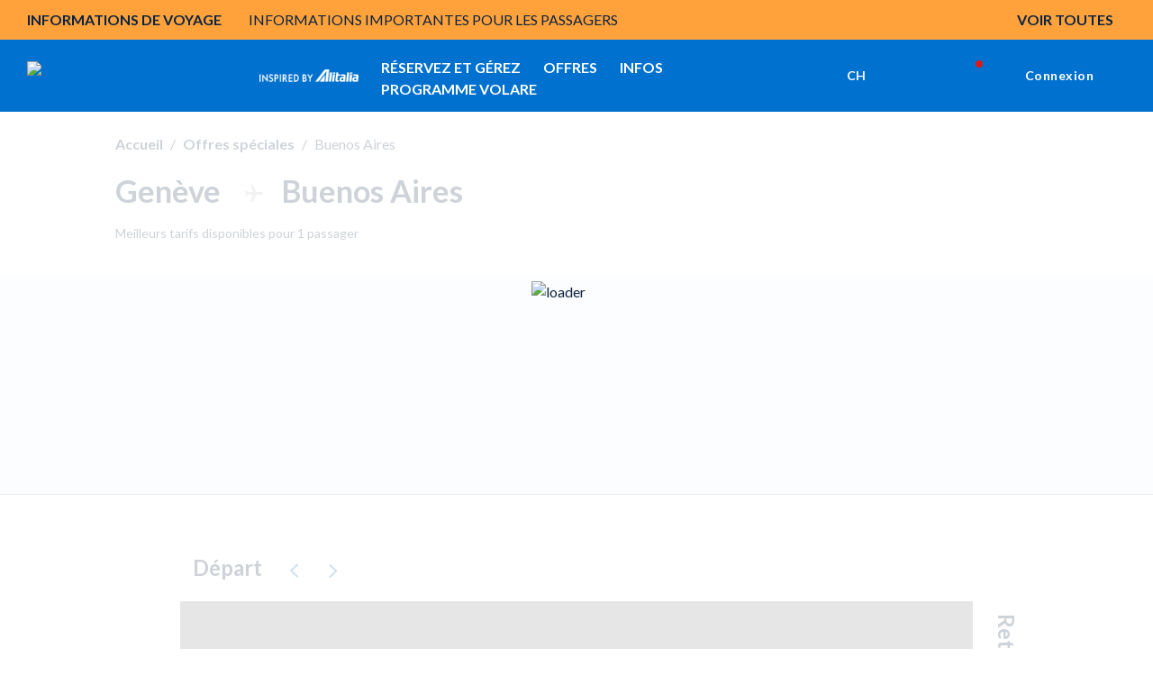

--- FILE ---
content_type: text/html;charset=utf-8
request_url: https://www.ita-airways.com/fr_ch/offers/all-offers/offer-detail.html?from=GVA&to=BUE&roundTrip=true&dateOutbound=04-06-2024&dateInbound=23-06-2024
body_size: 27052
content:
<!doctype html>

<html dir="ltr" lang="fr-ch" class="no-js">
	<head><meta name="viewport" content="width=device-width, initial-scale=1.0"><link rel="preload" href="https://www.ita-airways.com/../../content/dam/itaspa/images/booking/loadernew.gif" as="image"><link rel="preload" href="https://www.ita-airways.com/content/dam/itaspa/images/booking/loadernew.gif" as="image"><link rel="preload" href="https://www.ita-airways.com/content/dam/itaspa/loghi/logo_ita_negative_desktop.svg" as="image">


  


<meta charset="UTF-8">





    

    

    

    

    <script defer type="text/javascript" src="https://rum.hlx.page/.rum/@adobe/helix-rum-js@%5E2/dist/micro.js" data-routing="p00000-e000000"></script>
<script type="text/javascript">
        <!-- Fixing Input Auto Zooming on iOS -->
        if (navigator.userAgent.indexOf("iPhone") > -1) {
            const viewport = document.querySelector("[name=viewport]");
            viewport.setAttribute("content", viewport.getAttribute("content") + ", maximum-scale=1.0");
        }
    </script>

    
    

    

    
<title>Vols de Genève à Buenos Aires | ITA Airways</title>
<meta name="description" content="Envolez-vous depuis Genève à Buenos Aires avec ITA Airways. Découvrez tous les avantages exclusifs qui s'offrent à vous et réservez votre vol dès maintenant. Nous vous attendons à bord.">
<meta name="robots" content="NOINDEX,FOLLOW">


    



    
        
    
        
    
        
    
        
    
        
    
        
    
        
    
        
    
        
    
        
    
        
    
        <link rel="alternate" href="https://www.ita-airways.com/it_ch/offers/all-offers/offer-detail.html?from=GVA&amp;to=BUE" hreflang="it-ch">
    
        <link rel="alternate" href="https://www.ita-airways.com/fr_ch/offers/all-offers/offer-detail.html?from=GVA&amp;to=BUE" hreflang="fr-ch">
    
        <link rel="alternate" href="https://www.ita-airways.com/de_ch/offers/all-offers/offer-detail.html?from=GVA&amp;to=BUE" hreflang="de-ch">
    
        
    
        
    
        
    
        
    
        
    
        
    
        
    
        
    
        
    
        
    
        
    
        
    
        
    
        
    



    
    




    <meta http-equiv="X-UA-Compatible" content="IE=edge">

    
    
<script src="https://www.ita-airways.com/etc.clientlibs/clientlibs/granite/jquery.1fc733054ddb2e2fcd4a0f763671047b.js"></script>
<script src="https://www.ita-airways.com/etc.clientlibs/clientlibs/granite/utils.a21d361818b30206df3d6bb4e9432229.js"></script>
<script src="https://www.ita-airways.com/etc.clientlibs/clientlibs/granite/jquery/granite.ed0d934d509c9dab702088c125c92b4f.js"></script>
<script src="https://www.ita-airways.com/etc.clientlibs/foundation/clientlibs/jquery.dd9b395c741ce2784096e26619e14910.js"></script>
<script src="https://www.ita-airways.com/etc.clientlibs/foundation/clientlibs/shared.e9d9a3990d7779c2e8e3361187f3d36b.js"></script>
<script src="https://www.ita-airways.com/etc.clientlibs/clientlibs/granite/jquery-ui.99d8b552b0168e049b4d8a2d5568e57e.js"></script>
<script src="https://www.ita-airways.com/etc.clientlibs/foundation/clientlibs/jquery-ui.3cc462ae7fb48fa3949850e903137f14.js"></script>
<script src="https://www.ita-airways.com/etc.clientlibs/cq/personalization/clientlib/personalization/jcarousel.cc7dea94a274734c99816ecbf9325393.js"></script>
<script src="https://www.ita-airways.com/etc.clientlibs/cq/personalization/clientlib/underscore.60ddccf42f9471735683f31a421d2be0.js"></script>
<script src="https://www.ita-airways.com/etc.clientlibs/cq/personalization/clientlib/personalization/kernel.f669d672edea578c8c57e1d19946b034.js"></script>
<script src="https://www.ita-airways.com/etc.clientlibs/cq/personalization/clientlib/personalization/select2.1253fda17118b06b4fb998a1bb3e56c7.js"></script>
<script src="https://www.ita-airways.com/etc.clientlibs/cq/personalization/clientlib/personalization/ui.f0d2d020664405acd0ae54eb4a8efc63.js"></script>




    
    
        
    
<link rel="stylesheet" href="https://www.ita-airways.com/etc.clientlibs/alitalia/clientlibs/clientlibs-ltr.b9f5f9e5250973dda039f0a8a66987f6.css" type="text/css">



    
    
    
<link rel="stylesheet" href="https://www.ita-airways.com/etc.clientlibs/alitalia/clientlibs/clientlibs.289e63bbb31cc5fd536d28751adee333.css" type="text/css">




    

	
    
<link rel="stylesheet" href="https://www.ita-airways.com/etc.clientlibs/foundation/clientlibs/main.c111e1c7ce3f8444493d965a44cf071c.css" type="text/css">
<script src="https://www.ita-airways.com/etc.clientlibs/foundation/clientlibs/main.be53d5d2acc50492007c4929cbe3ee9e.js"></script>



	
	


    <!--sly data-sly-include="author.html" /-->

    <!-- incluso css richtext custom  -->
    
        
    
<link rel="stylesheet" href="https://www.ita-airways.com/etc.clientlibs/alitalia/clientlibs/clientlibs-richtext-custom-embed.48c2f1ae90e6f59cfb279232c1ac6942.css" type="text/css">



    

    
    
<link rel="stylesheet" href="https://www.ita-airways.com/etc.clientlibs/alitalia/clientlibs/clientlibs-itaspa.271b97e075d41d3442feddd0b8749b9b.css" type="text/css">




    
    
<link rel="stylesheet" href="https://www.ita-airways.com/etc.clientlibs/alitalia/clientlibs/clientlib-site.7e493e6e0005a544c5c1f8a06aeb37dc.css" type="text/css">




    



    <link type="image/x-icon" href="https://www.ita-airways.com/content/dam/alitalia/favicon.ico" rel="icon">
    <link type="image/x-icon" href="https://www.ita-airways.com/content/dam/alitalia/favicon.ico" rel="shortcut icon">

    <link href="https://fonts.googleapis.com/css?family=Monoton" rel="stylesheet" type="text/css">

    <link rel="stylesheet" href="https://cdnjs.cloudflare.com/ajax/libs/font-awesome/4.7.0/css/font-awesome.min.css">

    <link rel="stylesheet" href="https://cdn.jsdelivr.net/npm/bootstrap-icons@1.8.0/font/bootstrap-icons.css">

    <meta name="format-detection" content="telephone=no">

    <!--<link rel="stylesheet" href="/etc/designs/alitalia/clientlibs/css/print.css" media="print">-->

    <!--<script src="/etc/designs/alitalia/clientlibs/js/modernizr.custom.js" type="text/javascript"></script>-->
    <script src="https://www.ita-airways.com/etc.clientlibs/alitalia/clientlibs/clientlibs/resources/js/modernizr.custom.js" type="text/javascript"></script>

    

    <script type="text/javascript">
        var Millemigliagallerylogouturl = "";
        var internalUrl = "/fr_ch/homepage";
        var jsonProtocol = true;
        var invisibleRecaptchaSiteKey = "6Ldhxj0UAAAAACMfJpZyd7BKzU9ocGMd1W-d2bWw";
        var responsesalesforce = "";   
        var check = responsesalesforce.toLocaleLowerCase();
    
        var cookieAnalytics =  "";
        var urlanalitics = window.location.href;
	    if (urlanalitics.includes('en_si') || urlanalitics.includes('it_lu')) {
          if(check === "false"){
            cookieAnalytics = "denied";
             }else{
               if(check === "true"){
            cookieAnalytics = "granted";
          }
        }
       }
        if (location.protocol !== 'https:') {
            $.ajaxSetup({xhrFields: {withCredentials: true}});
        }

        var translatedMessagesContext = {
            ready: false,
            messages: [],
            keys: []
        };

        var pageSettings = {
            fullMonths: [
                "Janvier",
                "Février",
                "Mars",
                "Avril",
                "Mai",
                "Juin",
                "Juillet",
                "Août",
                "Septembre",
                "Octobre",
                "Novembre",
                "Décembre"
            ],
            monthAbbrs: [
                "Jan",
                "Fév",
                "Mar",
                "Avr",
                "Mai",
                "Jun",
                "Jul",
                "Aoû",
                "Sep",
                "Oct",
                "Nov",
                "Déc"
            ],
            fullDays: [
                "Lundi",
                "Mardi",
                "Mercredi",
                "Jeudi",
                "Vendredi",
                "Samedi",
                "Dimanche"
            ],
            dayAbbrs: [
                "Lun",
                "Mar",
                "Mer",
                "Jeu",
                "Ven",
                "Sam",
                "Dim"
            ],
            dayAbbrsSunday: [
                "Dim",
                "Lun",
                "Mar",
                "Mer",
                "Jeu",
                "Ven",
                "Sam"
            ],
            titles: [
                "Mois précédent",
                "Mois suivant",
                "Année précédente",
                "Année suivante",
                "Aujourd'hui",
                "Afficher le calendrier",
                "Semaine",
                "Semaine [[%0%]] de [[%1%]]",
                "Semaine",
                "Sélectionner une date",
                "Cliquer sur &, faire glisser pour déplacer",
                "Afficher en premier \u201C[[%0%]]\u201D",
                "Se rendre à la date d'aujourd'hui",
                "Date désactivée"
            ],
            labels: {
                "cercaVolo.label.andataritorno": "Vol aller-retour",
                "cercaVolo.label.soloandata": "Vol aller simple",
                "cercaVolo.label.economy": "Economy",
                "cercaVolo.label.business": "Business",
                "cercaVolo.label.passeggeri.single": "Passager",
                "cercaVolo.label.passeggeri": "Passagers"
            },
            dateFormat: "%d/%m/%Y",
            overlayClose: "Fermer",
            gbAirports: [],
            dataRecaptchaSiteKey: "6LcochIUAAAAAAelHcLMVs_TQCfUEMaTfu7Bp5Rn"
        };

        try {
            if ("datePickerController" in window) {
                datePickerController.loadLanguage();
            }
            ;
        } catch (err) {
        }
        ;

        function getI18nTranslate(key, unchanged) {
            return (!key || !translatedMessagesContext.ready)
                ? (unchanged ? key : '') :
                translatedMessagesContext.messages[key] || (unchanged ? key : '');
        }

        function setI18nTranslate(key) {
            return translatedMessagesContext.keys.push(key);
        }

        function wcagExternalLinkChecker() {
            var message = "Warning: you are about to leave the present website and be redirected to an external site";
            var externalLinkConfig = "desktop:on, mobile:off";
            var externalLinkMarkets = "us";
            var deviceConfig = window["mobileCheck"] && window["mobileCheck"]()
                ? "mobile:on" : "desktop:on";
            var currentLang = $("html").attr("lang").split("-")[1];
            if (searchStringInArray(currentLang, externalLinkMarkets.split(",")) >= 0
                && externalLinkConfig.replace(/ /g, "").indexOf(deviceConfig) >= 0) {
                $('a').click(function (e) {
                    e.preventDefault();
                    var url = $(this).attr("href");
                    if (isExternal(url)) {
                        if (confirm(message)) {
                            window.open(url);
                        }
                    } else if (url && url.indexOf("javascript") < 0) {
                        if ($(this).attr("target") == "_blank") {
                            window.open(url);
                        } else {
                            location.href = url;
                        }
                    }

                    /* AMS Bugfix #4890 problema link interni js */
                    else {
                        var f = new Function(url);
                        f();
                    }
                    /* Fine bugfix #4890 */
                });
                $("#ssoGatewayBuy").submit(function (event) {
                    if (!confirm(message)) {
                        event.preventDefault();
                    }
                });

                $("#ssoGatewayTransfer").submit(function (event) {
                    if (!confirm(message)) {
                        event.preventDefault();
                    }
                });

                $("#ssoGatewayDonate").submit(function (event) {
                    if (!confirm(message)) {
                        event.preventDefault();
                    }
                });

                $("#ssoGatewayClaim").submit(function (event) {
                    if (!confirm(message)) {
                        event.preventDefault();
                    }
                });
            }

        }

        function searchStringInArray(str, strArray) {
            for (var j = 0; j < strArray.length; j++) {
                if (strArray[j].match(str)) return j;
            }
            return -1;
        }

        function isExternal(url) {
            if (!url || url.indexOf("javascript") >= 0) {
                return false;
            }
            if (url.replace('http://', '').replace('https://', '').split('/')[0].indexOf("alitalia.com") >= 0) {
                return false;
            }
            var match = url.match(/^([^:\/?#]+:)?(?:\/\/([^\/?#]*))?([^?#]+)?(\?[^#]*)?(#.*)?/);
            if (typeof match[1] === "string" && match[1].length > 0 && match[1].toLowerCase() !== location.protocol) return true;
            if (typeof match[2] === "string" && match[2].length > 0 && match[2].replace(new RegExp(":(" + {
                "http:": 80,
                "https:": 443
            }[location.protocol] + ")?$"), "") !== location.host) return true;
            return false;
        }


    </script>

    

    <link rel="stylesheet" href="https://fonts.googleapis.com/css2?family=Josefin+Sans:ital,wght@0,400;0,700&amp;display=swap">
    <link rel="stylesheet" href="https://fonts.googleapis.com/css2?family=Raleway:wght@400;500;700;800&amp;display=swap">
    <link rel="stylesheet" href="https://fonts.googleapis.com/css2?family=Raleway:wght@500;700&amp;display=swap">
    <link href="https://fonts.googleapis.com/css?family=Open+Sans:700,300,400,600" rel="stylesheet" type="text/css">

    <script src="https://www.google.com/recaptcha/api.js"></script>

    
    <!-- <meta http-equiv="cache-control" content="max-age=0" />
    <meta http-equiv="cache-control" content="no-cache" />
    <meta http-equiv="expires" content="0" />
    <meta http-equiv="expires" content="Tue, 01 Jan 1980 1:00:00 GMT" />
    <meta http-equiv="pragma" content="no-cache" /> -->

    



    <script type="text/javascript">
        var isPublishEnvironment = "true";
        var dataCRM = {};
        //base
        const languageCRM = "fr";
        const marketCRM = "ch"; 
        if (isPublishEnvironment) {
            function createDataCRM() {
                var currentURL = document.URL;
                var currentPageTitle = document.title;
    
                var previousPageURL = sessionStorage.getItem('previousPageURL') || "";
                var previousPageTitle = sessionStorage.getItem('previousPageTitle') || "";
                if (previousPageURL === currentURL && previousPageTitle === currentPageTitle) {

                    dataCRM = {
                        "previousPageURL": previousPageURL,
                        "pageURL": currentURL,
                        "pageTitle": currentPageTitle,
                        "previousPageTitle": previousPageTitle,
                        "pathname": document.location.pathname,
                        "country": marketCRM,
                        "language": languageCRM
                    };
                } else {
                    sessionStorage.setItem('previousPageURL', currentURL);
                    sessionStorage.setItem('previousPageTitle', currentPageTitle);
                    dataCRM = {
                        "previousPageURL": previousPageURL,
                        "pageURL": currentURL,
                        "pageTitle": currentPageTitle,
                        "previousPageTitle": previousPageTitle,
                        "pathname": document.location.pathname,
                        "country": marketCRM,
                        "language": languageCRM
                    };
    

                }
            }  
            createDataCRM();
        }
    </script>
     
    <script type="text/javascript">
	var isPublishEnvironment = "true";
	var currency = "CHF";
	var pageTitle = "Dettaglio offerta";
	var now = new Date();
	var hh = now.getHours() < 10 ? "0" + now.getHours() : now.getHours();
	var mm = now.getMinutes() < 10 ? "0" + now.getMinutes() : now.getMinutes();
	var ss = now.getSeconds() <10 ? "0" + now.getSeconds() : now.getSeconds();
	var timestamp = hh + ":" + mm + ":" + ss;
	var dcsid = ""
	var countryCode = "ch";
	var languageCode = "fr";
	
	function is3PartyCookieAccepted(){
		no3party = getCookie("no3rdparty");
		return (no3party != "1" && no3party != "" );
	}
	function isMarketingCookieAccepted(){
		noMarketing = getCookie("nomarketing");
		return (noMarketing != "1" && noMarketing != "");
	}

function isAdCookieAccepted(){
    try {
        var cookiesDecoded = getCookie("cookiesPolicyCustomization");
        var adStorage = JSON.parse(cookiesDecoded).ad_storage;
    } catch(e) {
        var adStorage = "";
    }
    return (adStorage == "granted");
}


function isAnalyticsCookieAccepted(){
    try {
        var cookiesDecoded = getCookie("cookiesPolicyCustomization");
        var analyticsStorage = JSON.parse(cookiesDecoded).analytics_storage;
    } catch(e) {
        var analyticsStorage = "";
    }
    return (analyticsStorage == "granted");
}

function isPersonalizationCookieAccepted(){
    try {
        var cookiesDecoded = atob(getCookie("cookiesPolicyCustomization"));
        var personalizationStorage = JSON.parse(cookiesDecoded).personalization_storage;
    } catch(e) {
        var personalizationStorage = "";
    }
    return (personalizationStorage == "granted");
}
	function getCookie(cname) {
	    var name = cname + "=";
	    var ca = document.cookie.split(';');
	    for(var i=0; i<ca.length; i++) {
	        var c = ca[i];
	        while (c.charAt(0)==' ') c = c.substring(1);
	        if (c.indexOf(name) == 0) return c.substring(name.length,c.length);
	    }
	    return "";
	}
</script>

<script type="text/javascript">
	var activateWebtrends = false;
	
	/*GTM* base */
	dataLayer = [{}];
	
	/*To insert data BEFORE GTM is started base*/
	function addAnalyticsData(obj){
		for (var attrname in obj) { dataLayer[0][attrname] = obj[attrname]; }
	}
	
	/*To insert data AFTER GTM is started*/
	function pushAnalyticsData(obj){
		var dlObj = {};
		for(var elem in dataLayer){
			/*skip copy of events*/
			if(typeof dataLayer[elem]["event"] == "undefined"){
				for (var attrname in dataLayer[elem]) { dlObj[attrname] = dataLayer[elem][attrname]; }			
			}
		}
		for (var attrname in obj) { dlObj[attrname] = obj[attrname]; }
		dataLayer.push(dlObj);
	}
	
	function getDataLayerData(key){
		var result = "";
		for(var i = dataLayer.length -1 ; i >= 0 && !result; i--){
			result = dataLayer[i][key];
		}
		return result;
	}
	
	function pushAnalyticsEvent(key, value){
		var obj = {};
		obj[key] = value;
		dataLayer.push(obj);
	}
	
	/* function pushAnalyticsIncrementalEvent(key, value){
		var i = dataLayer.length-1;
		var index = 0;
		for(i = dataLayer.length-1; i >= 0 && index == 0; i--){
			if(dataLayer[i][key] && dataLayer[i][key].indexOf(value) == 0){
				index = parseInt(dataLayer[i][key].replace(value, ""));
				
			}
		}
		pushAnalyticsEvent(key, value + (index + 1));
	} */
	
	function pushFanplayrEvent() {
	    console.log("base " + DTMRule);
        pushAnalyticsEvent("event", DTMRule);
    }
	
	function pushAnalyticsEcouponEvent(){
		pushAnalyticsEvent("event", "eCouponFanPlayr");
	}
	
	function activateGTMOnce(section){
		if(isPublishEnvironment === "true"
				&& section == analytics_pageMacroSection){
			activateGTM();
		}
	}

	
	function activateWebtrendsOnce(section){}
	
	function activateDTMRule(DTMRule){
		if(isPublishEnvironment === "true"
				&& DTMRule){
			if(typeof window["_satellite"] !== "undefined"){
				_satellite.track(DTMRule);
			}
			else{
				console.error("Cannot activate DTM rule " + DTMRule 
						+ ". _satellite object not found");
			}
			
		}
	}
	
	var obj = {};
	// header base
	obj['Country'] = countryCode + '_' + languageCode;
	obj['Timestamp'] = timestamp;
	obj['language'] = languageCode;
	obj['currency'] = currency;
	//obj['page'] = pageTitle;
	obj['3PartyCookieAccepted'] = is3PartyCookieAccepted() ? "true" : "false";
	obj['marketingCookieAccepted'] = isMarketingCookieAccepted() ? "true" : "false";
    var urlanalitics = window.location.href;
    if (urlanalitics.includes('en_si') || urlanalitics.includes('it_lu')) {
    obj['ad_storage'] = "denied";
    obj['analytics_storage'] = cookieAnalytics;
    obj['personalization_storage'] = "denied";
    }else{
    obj['ad_storage'] = isAdCookieAccepted() ? "granted" : "denied";
    obj['analytics_storage'] = isAnalyticsCookieAccepted() ? "granted" : "denied";
    obj['personalization_storage'] = isPersonalizationCookieAccepted() ? "granted" : "denied";
    }
	/* This is needed by Target/Launch implementation to discriminate AEM 61 from AEM 65 */

	obj['at_property'] = "aem65";

/*
	var programma_ff = "";
	var numero_ff = "";
	var tipologia_di_telefono = "";
	var prefisso = "";
	obj['programma_ff'] = programma_ff;
	obj['numero_ff'] = numero_ff;
	obj['tipologia_di_telefono'] = tipologia_di_telefono;
	obj['prefisso'] = prefisso;
*/

	
	addAnalyticsData(obj);
	
	
	function onLoginClientContextProfileInitialized_millemiglialogin(){
		var profileStore = CQ_Analytics.ClientContextMgr.getRegisteredStore('profile');
		/* MMLogin e MMcode*/
		var obj = {};
		if (isLoginContextAuthenticated()) {
			var customerNumber = profileStore.getInitProperty('customerNumber', false);
			obj["MMLogin"] = "1";
			obj["MMcode"] = customerNumber;			
		}
		else{
			obj["MMLogin"] = "0";
		}
		addAnalyticsData(obj);
		
		activateGTMOnce("base");
	}
	
	/*inserisce le variabili non disponibili prima del document.ready nel dataLayer nel dataLayer resouce template base*/
	jQuery(document).ready(function(){
		if(is3PartyCookieAccepted()){
			if (window['registerLoginContextProfileCallback']) {
				window['registerLoginContextProfileCallback'](onLoginClientContextProfileInitialized_millemiglialogin);
				
			}
		}
		
		activateWebtrendsOnce("base");
	});
</script>


<script type="text/javascript">
    var analytics_pageMacroSection = "base";

    var origin = localStorage.getItem('origin');
    var originCity = localStorage.getItem('originCity');
    var destination = localStorage.getItem('destination');
    var destinationCity = localStorage.getItem('destinationCity');
    var flight = localStorage.getItem('flight');
    var Returnflight = localStorage.getItem('Returnflight');
    var bpPrinted = localStorage.getItem('bpPrinted');
    var bpSent = localStorage.getItem('bpSent');
    var offloadDone = localStorage.getItem('offloadDone');
    var deepLinkClick = localStorage.getItem('deepLinkClick');
    var removedAncillary = localStorage.getItem('removedAncillary');
    var revenueAncillary = localStorage.getItem('revenueAncillary');
    var bpReprinted = localStorage.getItem('bpReprinted');
    var checkinStarted = localStorage.getItem('checkinStarted');
    var checkinComplete = localStorage.getItem('checkinComplete');
    var checkinError = localStorage.getItem('checkinError');
    var pnr = localStorage.getItem('pnr');
    var departureDate = localStorage.getItem('departureDate');
    var roundTrip = localStorage.getItem('roundTrip');
    var paxAdult = localStorage.getItem('paxAdult');
    var paxYoung = localStorage.getItem('paxYoung');
    var paxChild = localStorage.getItem('paxChild');
    var paxInfant = localStorage.getItem('paxInfant');
    var paymentType = localStorage.getItem('paymentType');
    var baggage = localStorage.getItem('baggage');
    var seat = localStorage.getItem('seat');
    var lounge = localStorage.getItem('lounge');
    var fastTrack = localStorage.getItem('fastTrack');
    var insurance = localStorage.getItem('insurance');
    var paxAdd = localStorage.getItem('paxAdd');
    var daysToFlight = localStorage.getItem('daysToFlight');

    obj['pnr'] = pnr;
    obj['origin'] = origin;
    obj['originCity'] = originCity;
    obj['destination'] = destination;
    obj['destinationCity'] = destinationCity;
    obj['departureDate'] = departureDate;
    obj['roundTrip'] =  roundTrip;
    obj['flight'] = flight;
    obj['Returnflight'] = Returnflight;
    obj['bpPrinted'] = bpPrinted;
    obj['bpSent'] = bpSent;
    obj['offloadDone'] = offloadDone;
    obj['deepLinkClick'] = deepLinkClick;
    obj['removedAncillary'] = removedAncillary;
    obj['revenueAncillary'] = revenueAncillary;
    obj['insurance'] = insurance;
    obj['bpReprinted'] = bpReprinted;
    obj['checkinStarted'] = checkinStarted;
    obj['checkinComplete'] = checkinComplete;
    obj['checkinError'] = checkinError;
    obj['paxAdult'] = paxAdult;
    obj['paxYoung'] = paxYoung;
    obj['paxChild'] = paxChild;
    obj['paxInfant'] = paxInfant;
    obj['baggage'] = baggage;
    obj['seat'] = seat;
    obj['lounge'] = lounge;
    obj['fastTrack'] = fastTrack;
    obj['paxAdd'] = paxAdd;
    obj['daysToFlight'] = daysToFlight;
    obj['paymentType'] = paymentType;

    pushAnalyticsData(obj);

</script>
<!-- Google Tag Manager datalayer addiction template base-->
<script>
                var url = window.location.href;

                var gtmCode = "GTM-H2KN";

                if (url.includes('en_si') || url.includes('it_lu')) {
                    gtmCode = "GTM-WF2FF3";
                }
        (function(w, d, s, l, i) {
        w[l] = w[l] || [];
        w[l].push({
            'gtm.start': new Date().getTime(),
            event: 'gtm.js'
        });
        var f = d.getElementsByTagName(s)[0],
            j = d.createElement(s),
            dl = l != 'dataLayer' ? '&l=' + l : '';
        j.async = true;
        j.src = '//www.googletagmanager.com/gtm.js?id=' + i + dl;
        f.parentNode.insertBefore(j, f);

    })(window, document, 'script', 'dataLayer', gtmCode);

</script>

<!-- End Google Tag Manager -->

    
<script type="text/javascript">
    var analytics_pageMacroSection = "base";

    var origin = localStorage.getItem('origin');
    var originCity = localStorage.getItem('originCity');
    var destination = localStorage.getItem('destination');
    var destinationCity = localStorage.getItem('destinationCity');
    var flight = localStorage.getItem('flight');
    var Returnflight = localStorage.getItem('Returnflight');
    var bpPrinted = localStorage.getItem('bpPrinted');
    var bpSent = localStorage.getItem('bpSent');
    var offloadDone = localStorage.getItem('offloadDone');
    var deepLinkClick = localStorage.getItem('deepLinkClick');
    var removedAncillary = localStorage.getItem('removedAncillary');
    var revenueAncillary = localStorage.getItem('revenueAncillary');
    var bpReprinted = localStorage.getItem('bpReprinted');
    var checkinStarted = localStorage.getItem('checkinStarted');
    var checkinComplete = localStorage.getItem('checkinComplete');
    var checkinError = localStorage.getItem('checkinError');
    var pnr = localStorage.getItem('pnr');
    var departureDate = localStorage.getItem('departureDate');
    var roundTrip = localStorage.getItem('roundTrip');
    var paxAdult = localStorage.getItem('paxAdult');
    var paxYoung = localStorage.getItem('paxYoung');
    var paxChild = localStorage.getItem('paxChild');
    var paxInfant = localStorage.getItem('paxInfant');
    var paymentType = localStorage.getItem('paymentType');
    var baggage = localStorage.getItem('baggage');
    var seat = localStorage.getItem('seat');
    var lounge = localStorage.getItem('lounge');
    var fastTrack = localStorage.getItem('fastTrack');
    var insurance = localStorage.getItem('insurance');
    var paxAdd = localStorage.getItem('paxAdd');
    var daysToFlight = localStorage.getItem('daysToFlight');

    obj['pnr'] = pnr;
    obj['origin'] = origin;
    obj['originCity'] = originCity;
    obj['destination'] = destination;
    obj['destinationCity'] = destinationCity;
    obj['departureDate'] = departureDate;
    obj['roundTrip'] =  roundTrip;
    obj['flight'] = flight;
    obj['Returnflight'] = Returnflight;
    obj['bpPrinted'] = bpPrinted;
    obj['bpSent'] = bpSent;
    obj['offloadDone'] = offloadDone;
    obj['deepLinkClick'] = deepLinkClick;
    obj['removedAncillary'] = removedAncillary;
    obj['revenueAncillary'] = revenueAncillary;
    obj['insurance'] = insurance;
    obj['bpReprinted'] = bpReprinted;
    obj['checkinStarted'] = checkinStarted;
    obj['checkinComplete'] = checkinComplete;
    obj['checkinError'] = checkinError;
    obj['paxAdult'] = paxAdult;
    obj['paxYoung'] = paxYoung;
    obj['paxChild'] = paxChild;
    obj['paxInfant'] = paxInfant;
    obj['baggage'] = baggage;
    obj['seat'] = seat;
    obj['lounge'] = lounge;
    obj['fastTrack'] = fastTrack;
    obj['paxAdd'] = paxAdd;
    obj['daysToFlight'] = daysToFlight;
    obj['paymentType'] = paymentType;

    pushAnalyticsData(obj);

</script>
<!-- Google Tag Manager datalayer addiction template base-->
<script>
                var url = window.location.href;

                var gtmCode = "GTM-H2KN";

                if (url.includes('en_si') || url.includes('it_lu')) {
                    gtmCode = "GTM-WF2FF3";
                }
        (function(w, d, s, l, i) {
        w[l] = w[l] || [];
        w[l].push({
            'gtm.start': new Date().getTime(),
            event: 'gtm.js'
        });
        var f = d.getElementsByTagName(s)[0],
            j = d.createElement(s),
            dl = l != 'dataLayer' ? '&l=' + l : '';
        j.async = true;
        j.src = '//www.googletagmanager.com/gtm.js?id=' + i + dl;
        f.parentNode.insertBefore(j, f);

    })(window, document, 'script', 'dataLayer', gtmCode);

</script>

<!-- End Google Tag Manager -->

    
        <script type="text/javascript">
            function activateDTMRule(DTMRule) {
                if (isPublishEnvironment === "true"
                    && DTMRule) {
                    if (typeof window["_satellite"] !== "undefined") {
                        _satellite.track(DTMRule);
                    } else {
                        console.error("Cannot activate DTM rule " + DTMRule
                            + ". _satellite object not found");
                    }
                }
            }
        </script>
        <!-- inclusion target for ITA start -->


        <!-- footer script start -->
        <!-- footer script end -->
        <!-- header js foo start -->

        <!-- header js foo end -->
        <!-- inclusion target for ITA end -->
    
    <!-- Cloud Services inclusion START template base 1/2 -->
   

<!-- Cloud Services inclusion END -->

    
    
<script src="https://www.ita-airways.com/etc.clientlibs/alitalia/clientlibs/clientlibs-recaptcha.32576e0db3046f0bc506b03270a5330d.js"></script>








    
<link rel="stylesheet" href="https://www.ita-airways.com/etc.clientlibs/alitalia/clientlibs/clientlibs-header-booking-3.b70a0b21a0d51a3bffdcde2a6be8be91.css" type="text/css">
<script src="https://www.ita-airways.com/etc.clientlibs/alitalia/clientlibs/clientlibs-header-booking-3.ab610c91810512682b43e174adbf2ada.js"></script>





<!-- Google Tag Manager -->
<script>
    (function(w, d, s, l, i) {
        w[l] = w[l] || [];
        w[l].push({
            'gtm.start': new Date().getTime(),
            event: 'gtm.js'
        });
        var f = d.getElementsByTagName(s)[0],
            j = d.createElement(s),
            dl = l != 'dataLayer' ? '&l=' + l : '';
        j.async = true;
        j.src = '//www.googletagmanager.com/gtm.js?id=' + i + dl;
        f.parentNode.insertBefore(j, f);
    })(window, document, 'script', 'dataLayer', 'GTM-H2KN');
</script>
<!-- End Google Tag Manager -->


    <script type="text/javascript">
        function activateDTMRule(DTMRule){
            if(isPublishEnvironment === "true"
                && DTMRule){
                if(typeof window["_satellite"] !== "undefined"){
                    _satellite.track(DTMRule);
                }
                else{
                    /*console.error("Cannot activate DTM rule " + DTMRule
                    + ". _satellite object not found");*/
                }
            }
        }
    </script>
    <!-- inclusion target for ITA start -->
    <!-- prod start -->
    
        <script src="https://assets.adobedtm.com/f2dfed6a35b7/04425b44f9de/launch-b085d556149e.min.js" async></script>
    
    <!-- prod end -->
    <!-- preprod/stage/dev start -->
    


<!-- Cloud Services inclusion START  template base 2/2-->
   
<!-- Cloud Services inclusion END -->
<meta name="generator" content="Kleecks"><meta property="og:title" content="Vols de Genève à Buenos Aires | ITA Airways"><meta property="og:type" content="website"><meta property="og:site_name" content="ITA Airways"><meta property="og:description" content="Envolez-vous depuis Genève à Buenos Aires avec ITA Airways. Découvrez tous les avantages exclusifs qui s'offrent à vous et réservez votre vol dès maintenant. Nous vous attendons à bord."><meta property="og:locale" content="fr_CH"><meta name="twitter:title" content="Vols de Genève à Buenos Aires | ITA Airways"><meta name="twitter:description" content="Envolez-vous depuis Genève à Buenos Aires avec ITA Airways. Découvrez tous les avantages exclusifs qui s'offrent à vous et réservez votre vol dès maintenant. Nous vous attendons à bord."><meta name="twitter:card" content="summary">
<script>(window.BOOMR_mq=window.BOOMR_mq||[]).push(["addVar",{"rua.upush":"false","rua.cpush":"true","rua.upre":"false","rua.cpre":"false","rua.uprl":"false","rua.cprl":"false","rua.cprf":"false","rua.trans":"SJ-92f642aa-c5b6-46d4-995c-34ad1611ac7b","rua.cook":"false","rua.ims":"false","rua.ufprl":"false","rua.cfprl":"true","rua.isuxp":"false","rua.texp":"norulematch","rua.ceh":"false","rua.ueh":"false","rua.ieh.st":"0"}]);</script>
                              <script>!function(a){var e="https://s.go-mpulse.net/boomerang/",t="addEventListener";if("False"=="True")a.BOOMR_config=a.BOOMR_config||{},a.BOOMR_config.PageParams=a.BOOMR_config.PageParams||{},a.BOOMR_config.PageParams.pci=!0,e="https://s2.go-mpulse.net/boomerang/";if(window.BOOMR_API_key="8MCV3-X3VBY-UHUMW-QNL9C-AJ6LJ",function(){function n(e){a.BOOMR_onload=e&&e.timeStamp||(new Date).getTime()}if(!a.BOOMR||!a.BOOMR.version&&!a.BOOMR.snippetExecuted){a.BOOMR=a.BOOMR||{},a.BOOMR.snippetExecuted=!0;var i,_,o,r=document.createElement("iframe");if(a[t])a[t]("load",n,!1);else if(a.attachEvent)a.attachEvent("onload",n);r.src="javascript:void(0)",r.title="",r.role="presentation",(r.frameElement||r).style.cssText="width:0;height:0;border:0;display:none;",o=document.getElementsByTagName("script")[0],o.parentNode.insertBefore(r,o);try{_=r.contentWindow.document}catch(O){i=document.domain,r.src="javascript:var d=document.open();d.domain='"+i+"';void(0);",_=r.contentWindow.document}_.open()._l=function(){var a=this.createElement("script");if(i)this.domain=i;a.id="boomr-if-as",a.src=e+"8MCV3-X3VBY-UHUMW-QNL9C-AJ6LJ",BOOMR_lstart=(new Date).getTime(),this.body.appendChild(a)},_.write("<bo"+'dy onload="document._l();">'),_.close()}}(),"".length>0)if(a&&"performance"in a&&a.performance&&"function"==typeof a.performance.setResourceTimingBufferSize)a.performance.setResourceTimingBufferSize();!function(){if(BOOMR=a.BOOMR||{},BOOMR.plugins=BOOMR.plugins||{},!BOOMR.plugins.AK){var e="true"=="true"?1:0,t="",n="amgctuyxyyddy2lsjiyq-f-6bab70562-clientnsv4-s.akamaihd.net",i="false"=="true"?2:1,_={"ak.v":"39","ak.cp":"1475738","ak.ai":parseInt("732822",10),"ak.ol":"0","ak.cr":10,"ak.ipv":4,"ak.proto":"h2","ak.rid":"145af70c","ak.r":37607,"ak.a2":e,"ak.m":"a","ak.n":"essl","ak.bpcip":"3.12.41.0","ak.cport":58002,"ak.gh":"23.198.5.57","ak.quicv":"","ak.tlsv":"tls1.3","ak.0rtt":"","ak.0rtt.ed":"","ak.csrc":"-","ak.acc":"","ak.t":"1769097777","ak.ak":"hOBiQwZUYzCg5VSAfCLimQ==yYtrivQsWy3EUn1gzWMlkW6y+1s8UVEbLjeWpAu2Bq2j8u1PBPkQekx4Yfg+2KIS4pa1HFxsMyE6hcbQmjhm+kegH4QDB0xQVTyafeJcssoaBE4E1YETA0qNQY+HWQMmPB1JrNtFGdcl7/DBOnsnujBLJ5xuDNrhcEO4WkAQIoO8EXS1P+nUQq7VyP5k6/gpOkHSGF7Flh+/Y0OTBS4/vO6EUGrfZfDI/4fMr5eAD/6EHJ8sbaC18/uzcYPmGfrsRjJouwFmvkE/J5EqFxF1HlUsCPdnO5uElvE8i5GXv1dKA0Z3kypT6xb+DYH11q4bKY2gTPXpQeUfcd5fuSt+RtGL6WVzTGqUYTaluhVZkc9Zst10Q5rP9XxFjjH7p2+tLf1/PQBBbymB5kDU07lgvHToipSRJBLBJG8iTblnUpA=","ak.pv":"100","ak.dpoabenc":"","ak.tf":i};if(""!==t)_["ak.ruds"]=t;var o={i:!1,av:function(e){var t="http.initiator";if(e&&(!e[t]||"spa_hard"===e[t]))_["ak.feo"]=void 0!==a.aFeoApplied?1:0,BOOMR.addVar(_)},rv:function(){var a=["ak.bpcip","ak.cport","ak.cr","ak.csrc","ak.gh","ak.ipv","ak.m","ak.n","ak.ol","ak.proto","ak.quicv","ak.tlsv","ak.0rtt","ak.0rtt.ed","ak.r","ak.acc","ak.t","ak.tf"];BOOMR.removeVar(a)}};BOOMR.plugins.AK={akVars:_,akDNSPreFetchDomain:n,init:function(){if(!o.i){var a=BOOMR.subscribe;a("before_beacon",o.av,null,null),a("onbeacon",o.rv,null,null),o.i=!0}return this},is_complete:function(){return!0}}}}()}(window);</script></head>
	<body class="KL-D-13 KL-LANG-fr KL-P_URL_1-fr_ch KL-P_URL_2-offers KL-P_URL_3-all-offers KL-URL-offer-detail_html KL-GET-from KL-GET-from_GVA KL-GET-to KL-GET-to_BUE KL-GET-roundTrip KL-GET-roundTrip_true KL-URL-LEVEL-4 KL-CMS_URL-LEVEL-4 KL-UA-DESKTOP sp-LISTING KL-SUB-offers-pages KL-NOT_FIRST_PAGE"><!-- Google Tag Manager analitics-top-body-->
<noscript>
    <iframe title="google tag manager" src="https://www.googletagmanager.com/ns.html?id=GTM-H2KN" style="display: none; visibility: hidden"></iframe>
</noscript>
<script type="text/javascript">
	// top body
	function activateGTM() {
		console.log("activating GTM");
		var url = window.location.href;

		var gtmCode = "GTM-H2KN";

		if (url.includes('en_si') || url.includes('it_lu')) {
			gtmCode = "GTM-WF2FF3";
		}
		var w = window;
		var d = document;
		var s = 'script';
		var l = 'dataLayer';
		var i = gtmCode;

		w[l] = w[l] || [];
		w[l].push({
			'gtm.start' : new Date().getTime(),
			event : 'gtm.js'
		});
		var f = d.getElementsByTagName(s)[0], j = d.createElement(s), dl = l != 'dataLayer' ? '&l=' + l : '';
		j.async = true;
		j.src = '//www.googletagmanager.com/gtm.js?id=' + i + dl;
		f.parentNode.insertBefore(j, f);
	}

</script>

<!-- End Google Tag Manager -->
<div class="mainWrapper">
	
    
	

	


	


    


    
<link rel="stylesheet" href="https://www.ita-airways.com/etc.clientlibs/alitalia/clientlibs/clientlibs-developerIta-embed.6688094d54c4b89126bbf83c466588e5.css" type="text/css">
<script src="https://www.ita-airways.com/etc.clientlibs/alitalia/clientlibs/clientlibs-developerIta-embed.4a7fc282b954d802778df630ff89ec80.js"></script>




    
<link rel="stylesheet" href="https://www.ita-airways.com/etc.clientlibs/alitalia/clientlibs/clientlibs-header-airways-embed.a12dd05c721805974b6a3fcdd491201e.css" type="text/css">
<script src="https://www.ita-airways.com/etc.clientlibs/alitalia/clientlibs/clientlibs-header-airways-embed.35b6ef1599a45b74cefe4e66af48a525.js"></script>













<header class="main-header header-airways">
    
    <div class="header-airways-warning">
        <div class="container headernewsRow">
            <div class="row-custom newsbox-airways headernewsRow">
                <h2 class="news-info col-lg-3">INFORMATIONS DE VOYAGE</h2>
                <div class="news-wrap col-lg-7 col-12">
                    <div class="news">
                        <a class="news__item" href="https://www.ita-airways.com/fr_ch/fly-ita/news-and-activities/news/important-information-for-passengers.html" target="_self" title="important information for passengers">INFORMATIONS IMPORTANTES POUR LES PASSAGERS <span class="arrow__right"></span></a>
                    </div>
                    
                </div>
                <a class="news-view-all" aria-label="header.wcag.flashnews.viewall.label">VOIR TOUTES <span class="arrow__right"></span></a>
                
            </div>
        </div>
    </div>
    <div class="ita-blue">
        <div class="container position-relative headernewsRow">
            <div class="row-custom headermenu-airways align-items-center headernewsRow">
                <div class="logobox-airways">
                    <a id="linkhomepage" href="https://www.ita-airways.com/fr_ch" target="_self" title="fr_ch">
                        <img src="https://www.ita-airways.com/content/dam/itaspa/loghi/logo_ita_negative_desktop.svg" class="main-logo klcp" alt="ITA Airways - aller à la page d'accueil" loading="eager">
                    </a>
                    
                    <a id="header-third-logo" href="https://www.ita-airways.com/fr_ch/fly-ita/news-and-activities/news/inspired-by-alitalia.html" target="_self" title="inspired by alitalia">
                        <img src="https://www.ita-airways.com/content/dam/ita/loghi/dual%20brand%202x.png" class="third-logo" alt loading="lazy">
                    </a>
                </div>
                <div class="mainmenubox-airways"><ul class="main-menu"> 
 <li class="menu-firstlev-element"> <button target="_self" aria-haspopup="menu" aria-expanded="false" aria-controls="flyout-menu-0" id="firstlevel-0" class="firstlev">RÉSERVEZ ET GÉREZ</button> 
  <div class="secondlev" aria-labelledby="firstlevel-0" style="display: none;"> 
   <div class="secondlev-wrapper"> 
    <div class="secondlev-title">
     RÉSERVER 
    </div> 
    <div class="secondlev-separator"></div> 
    <ul class="secondlev-links"> 
     <li class="menu-secondlev-element"> <a id="alloferlinktoload-0" target="_self" class="secondlev-link" href="https://www.ita-airways.com/fr_ch/booking.html" title="booking">Réserver un vol</a> </li> 
     <li class="menu-secondlev-element"> <a id="alloferlinktoload-0" target="_self" class="secondlev-link" href="https://www.ita-airways.com/fr_ch/booking.multileg.html" title="booking.multileg">Plusieurs étapes</a> </li> 
    </ul> 
   </div> 
   <div class="secondlev-wrapper"> 
    <div class="secondlev-title">
     GÉREZ
    </div> 
    <div class="secondlev-separator"></div> 
    <ul class="secondlev-links"> 
     <li class="menu-secondlev-element"> <a target="_self" class="secondlev-link" href="https://www.ita-airways.com/fr_ch/check-in-search.html" title="check in search">Enregistrement</a> </li> 
     <li class="menu-secondlev-element"> <a target="_self" class="secondlev-link" href="https://www.ita-airways.com/fr_ch/manage-my-booking.html" title="manage my booking">Gérer ma réservation</a> </li> 
     <li class="menu-secondlev-element"> <a target="_self" class="secondlev-link" href="https://www.ita-airways.com/fr_ch/manage-my-booking.html" title="manage my booking">Modification/Remboursement</a> </li> 
     <li class="menu-secondlev-element"> <a target="_self" class="secondlev-link" href="https://www.ita-airways.com/fr_ch/fly-ita/travel-classes/get-an-upgrade.html" title="get an upgrade">Demandez un surclassement</a> </li> 
     <li class="menu-secondlev-element"> <a target="_self" class="secondlev-link" href="https://www.ita-airways.com/fr_ch/time-to-think.html" title="time to think">Bloquez le prix</a> </li> 
     <li class="menu-secondlev-element"> <a target="_self" class="secondlev-link" href="https://www.ita-airways.com/fr_ch/info-voli.html" title="info voli">Info Vol</a> </li> 
    </ul> 
   </div> 
   <div class="secondlev-wrapper"> 
    <div class="secondlev-title">
     EXTRA
    </div> 
    <div class="secondlev-separator"></div> 
    <ul class="secondlev-links"> 
     <li class="menu-secondlev-element"> <a target="_self" class="secondlev-link" href="https://www.ita-airways.com/fr_ch/fly-ita/additional-services/extra/extra-baggage.html" title="extra baggage">Bagages supplémentaires</a> </li> 
     <li class="menu-secondlev-element"> <a target="_self" class="secondlev-link" href="https://www.ita-airways.com/fr_ch/fly-ita/additional-services/extra/seats-assignment.html" title="seats assignment">Choix du siège</a> </li> 
     <li class="menu-secondlev-element"> <a target="_self" class="secondlev-link" href="https://www.ita-airways.com/fr_ch/offers/special-packs.html" title="special packs">Special Packs</a> </li> 
     <li class="menu-secondlev-element"> <a target="_self" class="secondlev-link" href="https://www.ita-airways.com/fr_ch/fly-ita/additional-services/extra/lounges.html" title="lounges">Lounges</a> </li> 
     <li class="menu-secondlev-element"> <a target="_self" class="secondlev-link" href="https://www.ita-airways.com/fr_ch/fly-ita/additional-services/extra.html" title="extra">Tout voir</a> </li> 
    </ul> 
   </div> 
   <div class="secondlev-wrapper"> 
    <div class="secondlev-title">
     PARTENAIRE
    </div> 
    <div class="secondlev-separator"></div> 
    <ul class="secondlev-links"> 
     <li class="menu-secondlev-element"> <a target="_self" class="secondlev-link" href="https://www.ita-airways.com/fr_ch/fly-ita/additional-services/partner/car-rental.html" title="car rental"> Location de voiture</a> </li> 
     <li class="menu-secondlev-element"> <a target="_self" class="secondlev-link" href="https://www.ita-airways.com/fr_ch/fly-ita/additional-services/partner/booking.html" title="booking">Hotel</a> </li> 
     <li class="menu-secondlev-element"> <a target="_self" class="secondlev-link" href="https://www.ita-airways.com/fr_ch/fly-ita/additional-services/partner/transfer.html" title="transfer">Transfer</a> </li> 
     <li class="menu-secondlev-element"> <a target="_self" class="secondlev-link" href="https://www.ita-airways.com/fr_ch/fly-ita/additional-services/partner/airport-in-the-city.html" title="airport in the city">Airport in the City</a> </li> 
     <li class="menu-secondlev-element"> <a target="_self" class="secondlev-link" href="https://www.ita-airways.com/fr_ch/fly-ita/additional-services/partner.html" title="partner">Tout voir</a> </li> 
    </ul> 
   </div> 
  </div> </li> 
 <li class="menu-firstlev-element"> <button target="_self" aria-haspopup="menu" aria-expanded="false" aria-controls="flyout-menu-1" id="firstlevel-1" class="firstlev">OFFRES</button> 
  <div class="secondlev" aria-labelledby="firstlevel-1" style="display: none;"> 
   <div class="secondlev-wrapper"> 
    <div class="secondlev-title">
     OFFRES
    </div> 
    <div class="secondlev-separator"></div> 
    <ul class="secondlev-links"> 
     <li class="menu-secondlev-element"> <a id="alloferlinktoload-1" target="_self" class="secondlev-link" href="https://www.ita-airways.com/fr_ch/offers.html" title="offers">Toutes Les Offres</a> </li> 
     <li class="menu-secondlev-element"> <a id="alloferlinktoload-1" target="_self" class="secondlev-link" href="https://www.ita-airways.com/fr_ch/offers/young.html" title="young"> Offres Jeunes</a> </li> 
     <li class="menu-secondlev-element"> <a id="alloferlinktoload-1" target="_self" class="secondlev-link" href="https://www.ita-airways.com/fr_ch/offers/summer-destinations.html" title="summer destinations">Destinations Estivales 2026</a> </li> 
    </ul> 
   </div> 
   <div class="secondlev-wrapper"> 
    <div class="secondlev-title">
     PRODUITS ET SERVICES
    </div> 
    <div class="secondlev-separator"></div> 
    <ul class="secondlev-links"> 
     <li class="menu-secondlev-element"> <a target="_self" class="secondlev-link" href="https://www.ita-airways.com/fr_ch/flight-train.html" title="flight train">Avion + Train</a> </li> 
    </ul> 
   </div> 
  </div> </li> 
 <li class="menu-firstlev-element"> <button target="_self" aria-haspopup="menu" aria-expanded="false" aria-controls="flyout-menu-2" id="firstlevel-2" class="firstlev">INFOS</button> 
  <div class="secondlev" aria-labelledby="firstlevel-2" style="display: none;"> 
   <div class="secondlev-wrapper"> 
    <div class="secondlev-title">
     ASSISTANCE ET SUPPORT
    </div> 
    <div class="secondlev-separator"></div> 
    <ul class="secondlev-links"> 
     <li class="menu-secondlev-element"> <a id="alloferlinktoload-2" target="_self" class="secondlev-link" href="https://www.ita-airways.com/fr_ch/support/assistance/reduced-mobility.html?src=menuAssistenza" title="reduced mobility">Passagers à mobilité réduite</a> </li> 
     <li class="menu-secondlev-element"> <a id="alloferlinktoload-2" target="_self" class="secondlev-link" href="https://www.ita-airways.com/fr_ch/support/assistance/autism-program.html" title="autism program">Programme autisme</a> </li> 
     <li class="menu-secondlev-element"> <a id="alloferlinktoload-2" target="_self" class="secondlev-link" href="https://www.ita-airways.com/fr_ch/support/baggage-assistance.html" title="baggage assistance">Assistance Bagages</a> </li> 
     <li class="menu-secondlev-element"> <a id="alloferlinktoload-2" target="_self" class="secondlev-link" href="https://www.ita-airways.com/fr_ch/support-faq.html" title="support faq">Support</a> </li> 
     <li class="menu-secondlev-element"> <a id="alloferlinktoload-2" target="_self" class="secondlev-link" href="https://www.ita-airways.com/fr_ch/support/utilities.html" title="utilities">Infos Pratiques</a> </li> 
     <li class="menu-secondlev-element"> <a id="alloferlinktoload-2" target="_blank" class="secondlev-link" href="https://www.complaint.ita-airways.com/s/complaint?language=fr&amp;market=CH">Réclamations et avis</a> </li> 
    </ul> 
   </div> 
   <div class="secondlev-wrapper"> 
    <div class="secondlev-title">
     INFOS
    </div> 
    <div class="secondlev-separator"></div> 
    <ul class="secondlev-links"> 
     <li class="menu-secondlev-element"> <a target="_self" class="secondlev-link" href="https://www.ita-airways.com/fr_ch/fly-ita/organize-your-trip.html" title="organize your trip">Préparez Votre Voyage</a> </li> 
     <li class="menu-secondlev-element"> <a target="_self" class="secondlev-link" href="https://www.ita-airways.com/fr_ch/fly-ita/check-in.html" title="check in">Tout sur L'enregistrement</a> </li> 
     <li class="menu-secondlev-element"> <a target="_self" class="secondlev-link" href="https://www.ita-airways.com/fr_ch/fly-ita/baggage.html" title="baggage">Bagages</a> </li> 
     <li class="menu-secondlev-element"> <a target="_self" class="secondlev-link" href="https://www.ita-airways.com/fr_ch/fly-ita/airports.html" title="airports">À L'aéroport</a> </li> 
     <li class="menu-secondlev-element"> <a target="_self" class="secondlev-link" href="https://www.ita-airways.com/fr_ch/fly-ita/in-flight.html" title="in flight">En Vol</a> </li> 
     <li class="menu-secondlev-element"> <a target="_self" class="secondlev-link" href="https://www.ita-airways.com/fr_ch/fly-ita/travel-classes.html" title="travel classes">Classes de Voyage</a> </li> 
    </ul> 
   </div> 
  </div> </li> 
 <li class="menu-firstlev-element"> <button target="_self" aria-haspopup="menu" aria-expanded="false" aria-controls="flyout-menu-3" id="firstlevel-3" class="firstlev">PROGRAMME VOLARE</button> 
  <div class="secondlev" aria-labelledby="firstlevel-3" style="display: none;"> 
   <div class="secondlev-wrapper"> 
    <div class="secondlev-title">
     INFORMATIONS
    </div> 
    <div class="secondlev-separator"></div> 
    <ul class="secondlev-links"> 
     <li class="menu-secondlev-element"> <a id="alloferlinktoload-3" target="_self" class="secondlev-link" href="https://www.ita-airways.com/fr_ch/volare.html" title="volare">Programme Volare</a> </li> 
     <li class="menu-secondlev-element"> <a id="alloferlinktoload-3" target="_self" class="secondlev-link" href="https://www.ita-airways.com/fr_ch/volare/avventura.html" title="avventura">Volare AVVENTURA</a> </li> 
     <li class="menu-secondlev-element"> <a id="alloferlinktoload-3" target="_self" class="secondlev-link" href="https://www.ita-airways.com/fr_ch/volare/business-club.html" title="business club">SME Program</a> </li> 
     <li class="menu-secondlev-element"> <a id="alloferlinktoload-3" target="_self" class="secondlev-link" href="https://www.ita-airways.com/fr_ch/volare/accrual.html" title="accrual">Accumulation des Points</a> </li> 
     <li class="menu-secondlev-element"> <a id="alloferlinktoload-3" target="_self" class="secondlev-link" href="https://www.ita-airways.com/fr_ch/volare/redemption.html" title="redemption">Utilisation des Points</a> </li> 
     <li class="menu-secondlev-element"> <a id="alloferlinktoload-3" target="_self" class="secondlev-link" href="https://www.ita-airways.com/fr_ch/volare/exclusive-club.html" title="exclusive club">Nos clubs</a> </li> 
     <li class="menu-secondlev-element"> <a id="alloferlinktoload-3" target="_self" class="secondlev-link" href="https://www.ita-airways.com/fr_ch/volare/theprogram/regulations.html" title="regulations">Règlement Du Programme</a> </li> 
    </ul> 
   </div> 
   <div class="secondlev-wrapper"> 
    <div class="secondlev-title">
     OFFRES ET AVANTAGES
    </div> 
    <div class="secondlev-separator"></div> 
    <ul class="secondlev-links"> 
     <li class="menu-secondlev-element"> <a target="_blank" class="secondlev-link" href="https://www.loyaltyprogram.ita-airways.com/en_gb/">Nos Partenaires</a> </li> 
     <li class="menu-secondlev-element"> <a target="_blank" class="secondlev-link" href="https://www.ita-airways.com/fr_ch/volare/executivereserved.html" title="executivereserved">Executive Reserved</a> </li> 
     <li class="menu-secondlev-element"> <a target="_self" class="secondlev-link" href="https://www.ita-airways.com/fr_ch/volare/promotions.html" title="promotions">Nos promotions</a> </li> 
     <li class="menu-secondlev-element"> <a target="_blank" class="secondlev-link" href="https://www.volare.ita-airways.com/myloyalty/s/registration?language=fr&amp;market=ch&amp;source=web&amp;startURL=https%3A%2F%2Fwww.ita-airways.com%2Ffr_ch%2Fhomepage.html">Inscrivez-vous Maintenant</a> </li> 
    </ul> 
   </div> 
  </div> </li> 
</ul></div>
                <div class="usermenubox-airways">
                    <div class="languagebox-wrapper">
                        <a href="javascript:void(0);" class="language-button" role="dialog" aria-haspopup="dialog" aria-label="header.wcag.language.change.label ch | fr">
                            <span class="language-icon white-globe"></span>
                            <span class="language">ch</span>
                        </a>
                        <div class="language-dialog" style="display: none;" role="dialog">
                            <div class="language-dialog-header">
                                <div class="language-dialog-title">Sélectionnez un pays</div>
                            </div>
                            <div class="language-dialog-body">
                                <div class="flag-row">
                                    <label class="label-seleziona">Sélection rapide</label>
                                    <div class="custom-row--alt flag-select-container">
                                        <a class="flag-shortcut-wrap " href="https://www.ita-airways.com/it_it" title="it_it">
                                            <div class="flag-shortcut">
                                                <span class="icon icon--it"></span>
                                                <span class="shortcut__lang"></span>
                                            </div>
                                        </a>
                                        <a class="flag-shortcut-wrap " href="https://www.ita-airways.com/en_us" title="en_us">
                                            <div class="flag-shortcut">
                                                <span class="icon icon--us"></span>
                                                <span class="shortcut__lang"></span>
                                            </div>
                                        </a>
                                        <a class="flag-shortcut-wrap " href="https://www.ita-airways.com/en_gb" title="en_gb">
                                            <div class="flag-shortcut">
                                                <span class="icon icon--uk"></span>
                                                <span class="shortcut__lang"></span>
                                            </div>
                                        </a>
                                        <a class="flag-shortcut-wrap " href="https://www.ita-airways.com/fr_fr" title="fr_fr">
                                            <div class="flag-shortcut">
                                                <span class="icon icon--fr"></span>
                                                <span class="shortcut__lang"></span>
                                            </div>
                                        </a>
                                        <a class="flag-shortcut-wrap " href="https://www.ita-airways.com/es_es" title="es_es">
                                            <div class="flag-shortcut">
                                                <span class="icon icon--es"></span>
                                                <span class="shortcut__lang"></span>
                                            </div>
                                        </a>
                                    </div>
                                </div>
                                <div class="select-language-row">
                                    <label class="label-opure">Ou</label>
                                    <div class="select-wrap uno">
                                        <label class="languageMenu-label" for="country">Pays</label>
                                        <select id="country" name="country" class="select--country languageMenu-country">
                                            
                                            
                                        </select>
                                    </div>
                                    <div class="select-wrap">
                                        <label class="languageMenu-label" for="lang">Langue</label>
                                        <select id="lang" name="lang" class="select--lang languageMenu-language">
                                            
                                            
                                        </select>
                                    </div>
                                </div>
                            </div>
                            <div class="language-dialog-footer">
                                <div class="language-dialog-choose-buttons">
                                    <a href="javascript:;" role="button" class="language-dialog__button-white language-dialog-cancel">
                                        <span class="language-dialog-button-text-blue">Annuler</span>
                                    </a>
                                    <a href="javascript:;" role="button" class="language-dialog__button-blue language-dialog-confirm">
                                        <span class="language-dialog-button-text-white">Confirmer</span>
                                    </a>
                                </div>
                            </div>
                        </div>
                    </div>
                    <div class="search-wrapper">
                        <a href="javascript:void(0);" role="button" class="search-button-new" aria-haspopup="dialog" aria-controls="ita-search-dialog" aria-expanded="false" aria-label="Click here and digit the item you are looking for">
                            <div class="search-new" aria-hidden="true"></div>
                            <span class="search-icon white-search" aria-hidden="true"></span>
                        </a>
                    </div>
                    <div class="accessibility-prm-wrapper">
                        <a target="_blank" aria-label="Unterstützung für Personen mit Behinderung und eingeschränkter Mobilität" href="https://www.ita-airways.com/fr_ch/support/assistance/reduced-mobility.html?src=iconWheelchair" title="reduced mobility">
                            <span class="white-accessibility-prm"></span>
                        </a>
                    </div>
                    <div class="notificationbox-wrapper">
                        <a href="javascript:void(0);" id="clickdesktop" aria-expanded="false" role="button" class="notification-button" aria-haspopup="dialog" aria-label="Click here to display last notifications">
                            <div class="notification-new "></div>
                            <span class="notification-icon white-bell"></span>
                        </a>
                        <div class="notification-dialog" style="display: none;" role="dialog">
                            <ul class="notification-list">
                                <li class="notification-element" data-index="0">
                                    <a target="_blank" href="https://www.ita-airways.com/fr_ch/offers/houston.html" title="houston">Nouveau vol Rome - Houston à partir du 1er mai 2026</a>
                                    <div class="notification-close"><span class="midnight-close"></span></div>
                                </li>
<li class="notification-element" data-index="1">
                                    <a target="_blank" href="https://www.ita-airways.com/fr_ch/codeshare.html" title="codeshare">ITA Airways : les vols en codeshare avec les compagnies du groupe Lufthansa sont en vente</a>
                                    <div class="notification-close"><span class="midnight-close"></span></div>
                                </li>
<li class="notification-element" data-index="2">
                                    <a target="_blank" href="https://www.ita-airways.com/fr_ch/offers/mauritius.html" title="mauritius">Nouveau vol Rome - Maurice</a>
                                    <div class="notification-close"><span class="midnight-close"></span></div>
                                </li>
<li class="notification-element" data-index="3">
                                    <a target="_blank" href="https://www.ita-airways.com/fr_ch/fly-ita/news-and-activities/news/e-cigarettes-information.html" title="e cigarettes information">Interdiction de transporter des cigarettes électroniques
</a>
                                    <div class="notification-close"><span class="midnight-close"></span></div>
                                </li>

                                <li class="no-notifications" style="display: none;">
                                    Aucune notification
                                </li>
                            </ul>
                        </div>
                    </div>
                    <div class="usermenubox-wrapper">
                        
                            <div class="loggedUsername b2c" style="display: none">
                                <div class="logged-user">
                                    <a href="https://www.volare.ita-airways.com/myloyalty/s/?language=fr">
                                        <div class="logged-user-namesurname">
                                            <span class="name"></span>
                                            <span class="surname"></span>
                                        </div>
                                    </a>
                                    <div class="logged-user-puntiVolare">
                                        <span class="puntiVolareQuantity"></span>
                                    </div>
                                </div>
                                <a href="https://www.volare.ita-airways.com/myloyalty/s/?language=fr" class="logged-user-initials myprofileUrl" data-url-area-personale="https://www.volare.ita-airways.com/myloyalty/s/?language=fr">
                                    <span class="initials"></span>
                                </a>
                            </div>
                            <div class="notLogged" style="display: none">
                                <a onclick="setmarketANdCode(this)" data-link="https://www.volare.ita-airways.com/myloyalty/s/login/?language=fr&amp;market=ch&amp;source=web" href="#" class="usermenubox__link usermenubox__link--signin selectorloginIta">
                                    <span class="usermenubox__text">Connexion</span>
                                </a>
                                <a onclick="setmarketANdCode(this)" data-link="https://www.volare.ita-airways.com/myloyalty/s/registration?language=fr&amp;market=ch&amp;source=web" href="#" class="usermenubox__link usermenubox__link--signup selectorRegisterIta hide">
                                    <span class="usermenubox__text">S'inscrire</span>
                                </a>
                            </div>
                            
                        
                        
                    </div>
                </div>
                <div class="mainmenubox-airways-mob">
                    <div class="notificationbox-wrapper">
                        <a href="javascript:void(0);" id="clickmobile" role="button" aria-expanded="false" data-attr="notification2" class="notification-button" aria-haspopup="dialog" aria-label="Click here to display last notifications">
                            <div class="notification-new "></div>
                            <span class="notification-icon white-bell"></span>
                        </a>
                    </div>
                    
                        <div class="loggedUsername b2c" style="display: none">
                            <a onclick="redirectareapersonale()" class="logged-user-initials myprofileUrl" data-url-area-personale="https://www.volare.ita-airways.com/myloyalty/s/?language=fr">
                                <span class="initials"></span>
                            </a>
                        </div>
                        <div class="main-menu-button">
                            <span class="white-hamburger-menu"></span>
                        </div>
                    
                    
                </div>
            </div>
            <div class="row-custom notification-airways-mob">
                <div class="notification-dialog" style="display: none;" role="dialog">
                    <ul class="notification-list">
                        
                            <li class="notification-element" data-index="0">
                                <a target="_blank" href="https://www.ita-airways.com/fr_ch/offers/houston.html" title="houston">Nouveau vol Rome - Houston à partir du 1er mai 2026</a>
                                <div class="notification-close"><span class="midnight-close"></span></div>
                            </li>
                            <hr class="notification-hr">
                        
                            <li class="notification-element" data-index="1">
                                <a target="_blank" href="https://www.ita-airways.com/fr_ch/codeshare.html" title="codeshare">ITA Airways : les vols en codeshare avec les compagnies du groupe Lufthansa sont en vente</a>
                                <div class="notification-close"><span class="midnight-close"></span></div>
                            </li>
                            <hr class="notification-hr">
                        
                            <li class="notification-element" data-index="2">
                                <a target="_blank" href="https://www.ita-airways.com/fr_ch/offers/mauritius.html" title="mauritius">Nouveau vol Rome - Maurice</a>
                                <div class="notification-close"><span class="midnight-close"></span></div>
                            </li>
                            <hr class="notification-hr">
                        
                            <li class="notification-element" data-index="3">
                                <a target="_blank" href="https://www.ita-airways.com/fr_ch/fly-ita/news-and-activities/news/e-cigarettes-information.html" title="e cigarettes information">Interdiction de transporter des cigarettes électroniques
</a>
                                <div class="notification-close"><span class="midnight-close"></span></div>
                            </li>
                            
                        
                        <li class="no-notifications" style="display: none;">
                            Aucune notification
                        </li>
                    </ul>
                </div>
            </div>
            <div class="row-custom main-menu-mob">
                <div class="searchBox-wrapper">
                    <form id="searchBarInputMobileHeader" class="search-bar-new" action="https://www.ita-airways.com/fr_ch/offers/all-offers/offer-detail.headersearchsubmit.html" method="get" onsubmit="gsaHeader.onSubmitGsaMobile(this)">
                        <div id="search-bar-container-mobile-header">
                            <input type="text" class="search-bar__input_new_mobile" aria-describedby="search-addon" aria-label="header.wcag.search.input.label" onkeyup="gsaHeader.myAutocompleteMobile(this)" id="search-bar__input_new_mobile-header" name="search-bar__input" placeholder="Que recherchez-vous?" autocomplete="off">
                        </div>
                    </form>
                </div>
                <div class="mainmenubox-wrapper">
                    <ul>
                        <li class="menu-firstlev-element">
                            <a target="_self" id="firstlevel-mob-0" class="firstlev">
                                RÉSERVEZ ET GÉREZ
                                <span class="blue-arrow-chevron__right"></span>
                            </a>
                        </li>
<li class="menu-firstlev-element">
                            <a target="_self" id="firstlevel-mob-1" class="firstlev">
                                OFFRES
                                <span class="blue-arrow-chevron__right"></span>
                            </a>
                        </li>
<li class="menu-firstlev-element">
                            <a target="_self" id="firstlevel-mob-2" class="firstlev">
                                INFOS
                                <span class="blue-arrow-chevron__right"></span>
                            </a>
                        </li>
<li class="menu-firstlev-element">
                            <a target="_self" id="firstlevel-mob-3" class="firstlev">
                                PROGRAMME VOLARE
                                <span class="blue-arrow-chevron__right"></span>
                            </a>
                        </li>

                        <li class="menu-firstlev-element">
                            <a href="javascript:void(0);" class="language-button-mob firstlev" role="button" aria-haspopup="dialog" aria-label="header.wcag.language.change.label ch | fr">
                                <div class="language-wrapper">
                                    <span class="language-icon black-globe"></span>
                                    <span class="language">ch - fr</span>
                                </div>
                                <span class="blue-arrow-chevron__right"></span>
                            </a>
                        </li>
                        <li class="menu-firstlev-element">
                            <a target="_blank" class="firstlev" aria-label="Unterstützung für Personen mit Behinderung und eingeschränkter Mobilität" href="https://www.ita-airways.com/fr_ch/support/assistance/reduced-mobility.html?src=iconWheelchair" title="reduced mobility">
                                <div class="accessibility-prm-wrapper-mob">
                                    <span class="accessibility-prm-icon black-accessibility-prm"></span>
                                    <span class="accessibility-prm">ASSISTANCE</span>
                                </div>
                                <span class="blue-arrow-chevron__right"></span>
                            </a>
                       </li>
                       <li class="menu-firstlev-element">
                            <a onclick="setmarketANdCode(this)" data-link="https://www.volare.ita-airways.com/myloyalty/s/login/?language=fr&amp;market=ch&amp;source=web" href="#" class="firstlev">
                                <span class="usermenubox__text">Connexion</span>
                                <span class="blue-arrow-chevron__right"></span>
                            </a>
                        </li>
                    </ul>
                </div>
            </div>
        </div>
        <div class="language-dialog-mob" style="display: none;" role="dialog">
            <div class="language-dialog-header">
                <div class="language-close">
                    <button class="close-button">
                        <span class="icon icon--close--black language-close-button" aria-hidden="true"></span>
                        Close
                    </button>
                    <span class="language-dialog-title">Sélectionnez un pays</span>
                </div>
            </div>
            <div class="language-dialog-body">
                <div class="flag-row">
                    <label class="label-seleziona">Sélection rapide</label>
                    <div class="custom-row--alt flag-select-container">
                        <a class="flag-shortcut-wrap " href="https://www.ita-airways.com/it_it" title="it_it">
                            <div class="flag-shortcut">
                                <span class="icon icon--it"></span>
                                <span class="shortcut__lang"></span>
                            </div>
                        </a>
                        <a class="flag-shortcut-wrap " href="https://www.ita-airways.com/en_us" title="en_us">
                            <div class="flag-shortcut">
                                <span class="icon icon--us"></span>
                                <span class="shortcut__lang"></span>
                            </div>
                        </a>
                        <a class="flag-shortcut-wrap " href="https://www.ita-airways.com/en_gb" title="en_gb">
                            <div class="flag-shortcut">
                                <span class="icon icon--uk"></span>
                                <span class="shortcut__lang"></span>
                            </div>
                        </a>
                        <a class="flag-shortcut-wrap " href="https://www.ita-airways.com/fr_fr" title="fr_fr">
                            <div class="flag-shortcut">
                                <span class="icon icon--fr"></span>
                                <span class="shortcut__lang"></span>
                            </div>
                        </a>
                        <a class="flag-shortcut-wrap " href="https://www.ita-airways.com/es_es" title="es_es">
                            <div class="flag-shortcut">
                                <span class="icon icon--es"></span>
                                <span class="shortcut__lang"></span>
                            </div>
                        </a>
                    </div>
                </div>
                <div class="select-language-row">
                    <label class="label-opure">Ou</label>                        
                    <div class="select-wrap uno">
                        <label class="languageMenu-label" for="country-mob">Pays</label>
                        <select id="country-mob" name="country-mob" class="select--country languageMenu-country">
                        </select>
                    </div>
                    <div class="select-wrap">
                        <label class="languageMenu-label" for="lang-mob">Langue</label>
                        <select id="lang-mob" name="lang-mob" class="select--lang languageMenu-language">
                        </select>
                    </div>
                </div>
            </div>
            <div class="language-dialog-footer">
                <div class="language-dialog-choose-buttons">
                    <a href="javascript:;" role="button" class="language-dialog__button-blue language-dialog-confirm">
                        <span class="language-dialog-button-text-white">Confirmer</span>
                    </a>
                </div>
            </div>
        </div>
        <div class="container menu-secondlev-mob" style="display: none;" role="dialog">
            
                
                    <div class="secondlev" aria-labelledby="firstlevel-mob-0" style="display: none;">
                        <div class="row-custom menu-secondlev-header">
                            <div class="menu-secondlev-back">
                                <span class="white-arrow-chevron__left"></span>
                            </div>
                            <div class="menu-secondlev-title">RÉSERVEZ ET GÉREZ</div>
                            <div class="menu-secondlev-close">
                                <span class="menu-secondlev-close-button white-close-sm"></span>
                            </div>
                        </div>
                        <div class="menu-secondlev-body">
                            <div class="secondlev-wrapper">
                                <div class="secondlev-title">RÉSERVER </div>
                                <ul class="secondlev-links">
                                    <li class="menu-secondlev-element">
                                        <a target="_self" class="secondlev-link" href="https://www.ita-airways.com/fr_ch/booking.html" title="booking">Réserver un vol
                                            <span class="blue-arrow-chevron__right"></span>
                                        </a>
                                    </li>
<li class="menu-secondlev-element">
                                        <a target="_self" class="secondlev-link" href="https://www.ita-airways.com/fr_ch/booking.multileg.html" title="booking.multileg">Plusieurs étapes
                                            <span class="blue-arrow-chevron__right"></span>
                                        </a>
                                    </li>

                                </ul>
                            </div>
                            <div class="secondlev-wrapper">
                                <div class="secondlev-title">GÉREZ</div>
                                <ul class="secondlev-links">
                                    <li class="menu-secondlev-element">
                                        <a target="_self" class="secondlev-link" href="https://www.ita-airways.com/fr_ch/check-in-search.html" title="check in search">Enregistrement
                                            <span class="blue-arrow-chevron__right"></span>
                                        </a>
                                    </li>
<li class="menu-secondlev-element">
                                        <a target="_self" class="secondlev-link" href="https://www.ita-airways.com/fr_ch/manage-my-booking.html" title="manage my booking">Gérer ma réservation
                                            <span class="blue-arrow-chevron__right"></span>
                                        </a>
                                    </li>
<li class="menu-secondlev-element">
                                        <a target="_self" class="secondlev-link" href="https://www.ita-airways.com/fr_ch/manage-my-booking.html" title="manage my booking">Modification/Remboursement
                                            <span class="blue-arrow-chevron__right"></span>
                                        </a>
                                    </li>
<li class="menu-secondlev-element">
                                        <a target="_self" class="secondlev-link" href="https://www.ita-airways.com/fr_ch/fly-ita/travel-classes/get-an-upgrade.html" title="get an upgrade">Demandez un surclassement
                                            <span class="blue-arrow-chevron__right"></span>
                                        </a>
                                    </li>
<li class="menu-secondlev-element">
                                        <a target="_self" class="secondlev-link" href="https://www.ita-airways.com/fr_ch/time-to-think.html" title="time to think">Bloquez le prix
                                            <span class="blue-arrow-chevron__right"></span>
                                        </a>
                                    </li>
<li class="menu-secondlev-element">
                                        <a target="_self" class="secondlev-link" href="https://www.ita-airways.com/fr_ch/info-voli.html" title="info voli">Info Vol
                                            <span class="blue-arrow-chevron__right"></span>
                                        </a>
                                    </li>

                                </ul>
                            </div>
                            <div class="secondlev-wrapper">
                                <div class="secondlev-title">EXTRA</div>
                                <ul class="secondlev-links">
                                    <li class="menu-secondlev-element">
                                        <a target="_self" class="secondlev-link" href="https://www.ita-airways.com/fr_ch/fly-ita/additional-services/extra/extra-baggage.html" title="extra baggage">Bagages supplémentaires
                                            <span class="blue-arrow-chevron__right"></span>
                                        </a>
                                    </li>
<li class="menu-secondlev-element">
                                        <a target="_self" class="secondlev-link" href="https://www.ita-airways.com/fr_ch/fly-ita/additional-services/extra/seats-assignment.html" title="seats assignment">Choix du siège
                                            <span class="blue-arrow-chevron__right"></span>
                                        </a>
                                    </li>
<li class="menu-secondlev-element">
                                        <a target="_self" class="secondlev-link" href="https://www.ita-airways.com/fr_ch/offers/special-packs.html" title="special packs">Special Packs
                                            <span class="blue-arrow-chevron__right"></span>
                                        </a>
                                    </li>
<li class="menu-secondlev-element">
                                        <a target="_self" class="secondlev-link" href="https://www.ita-airways.com/fr_ch/fly-ita/additional-services/extra/lounges.html" title="lounges">Lounges
                                            <span class="blue-arrow-chevron__right"></span>
                                        </a>
                                    </li>
<li class="menu-secondlev-element">
                                        <a target="_self" class="secondlev-link" href="https://www.ita-airways.com/fr_ch/fly-ita/additional-services/extra.html" title="extra">Tout voir
                                            <span class="blue-arrow-chevron__right"></span>
                                        </a>
                                    </li>

                                </ul>
                            </div>
                            <div class="secondlev-wrapper">
                                <div class="secondlev-title">PARTENAIRE</div>
                                <ul class="secondlev-links">
                                    <li class="menu-secondlev-element">
                                        <a target="_self" class="secondlev-link" href="https://www.ita-airways.com/fr_ch/fly-ita/additional-services/partner/car-rental.html" title="car rental"> Location de voiture
                                            <span class="blue-arrow-chevron__right"></span>
                                        </a>
                                    </li>
<li class="menu-secondlev-element">
                                        <a target="_self" class="secondlev-link" href="https://www.ita-airways.com/fr_ch/fly-ita/additional-services/partner/booking.html" title="booking">Hotel
                                            <span class="blue-arrow-chevron__right"></span>
                                        </a>
                                    </li>
<li class="menu-secondlev-element">
                                        <a target="_self" class="secondlev-link" href="https://www.ita-airways.com/fr_ch/fly-ita/additional-services/partner/transfer.html" title="transfer">Transfer
                                            <span class="blue-arrow-chevron__right"></span>
                                        </a>
                                    </li>
<li class="menu-secondlev-element">
                                        <a target="_self" class="secondlev-link" href="https://www.ita-airways.com/fr_ch/fly-ita/additional-services/partner/airport-in-the-city.html" title="airport in the city">Airport in the City
                                            <span class="blue-arrow-chevron__right"></span>
                                        </a>
                                    </li>
<li class="menu-secondlev-element">
                                        <a target="_self" class="secondlev-link" href="https://www.ita-airways.com/fr_ch/fly-ita/additional-services/partner.html" title="partner">Tout voir
                                            <span class="blue-arrow-chevron__right"></span>
                                        </a>
                                    </li>

                                </ul>
                            </div>
                            
                            
                        </div>
                    </div>
                
            
                
                    <div class="secondlev" aria-labelledby="firstlevel-mob-1" style="display: none;">
                        <div class="row-custom menu-secondlev-header">
                            <div class="menu-secondlev-back">
                                <span class="white-arrow-chevron__left"></span>
                            </div>
                            <div class="menu-secondlev-title">OFFRES</div>
                            <div class="menu-secondlev-close">
                                <span class="menu-secondlev-close-button white-close-sm"></span>
                            </div>
                        </div>
                        <div class="menu-secondlev-body">
                            <div class="secondlev-wrapper">
                                <div class="secondlev-title">OFFRES</div>
                                <ul class="secondlev-links">
                                    <li class="menu-secondlev-element">
                                        <a target="_self" class="secondlev-link" href="https://www.ita-airways.com/fr_ch/offers.html" title="offers">Toutes Les Offres
                                            <span class="blue-arrow-chevron__right"></span>
                                        </a>
                                    </li>
<li class="menu-secondlev-element">
                                        <a target="_self" class="secondlev-link" href="https://www.ita-airways.com/fr_ch/offers/young.html" title="young"> Offres Jeunes
                                            <span class="blue-arrow-chevron__right"></span>
                                        </a>
                                    </li>
<li class="menu-secondlev-element">
                                        <a target="_self" class="secondlev-link" href="https://www.ita-airways.com/fr_ch/offers/summer-destinations.html" title="summer destinations">Destinations Estivales 2026
                                            <span class="blue-arrow-chevron__right"></span>
                                        </a>
                                    </li>

                                </ul>
                            </div>
                            <div class="secondlev-wrapper">
                                <div class="secondlev-title">PRODUITS ET SERVICES</div>
                                <ul class="secondlev-links">
                                    <li class="menu-secondlev-element">
                                        <a target="_self" class="secondlev-link" href="https://www.ita-airways.com/fr_ch/flight-train.html" title="flight train">Avion + Train
                                            <span class="blue-arrow-chevron__right"></span>
                                        </a>
                                    </li>

                                </ul>
                            </div>
                            
                            
                            
                            
                        </div>
                    </div>
                
            
                
                    <div class="secondlev" aria-labelledby="firstlevel-mob-2" style="display: none;">
                        <div class="row-custom menu-secondlev-header">
                            <div class="menu-secondlev-back">
                                <span class="white-arrow-chevron__left"></span>
                            </div>
                            <div class="menu-secondlev-title">INFOS</div>
                            <div class="menu-secondlev-close">
                                <span class="menu-secondlev-close-button white-close-sm"></span>
                            </div>
                        </div>
                        <div class="menu-secondlev-body">
                            <div class="secondlev-wrapper">
                                <div class="secondlev-title">ASSISTANCE ET SUPPORT</div>
                                <ul class="secondlev-links">
                                    <li class="menu-secondlev-element">
                                        <a target="_self" class="secondlev-link" href="https://www.ita-airways.com/fr_ch/support/assistance/reduced-mobility.html?src=menuAssistenza" title="reduced mobility">Passagers à mobilité réduite
                                            <span class="blue-arrow-chevron__right"></span>
                                        </a>
                                    </li>
<li class="menu-secondlev-element">
                                        <a target="_self" class="secondlev-link" href="https://www.ita-airways.com/fr_ch/support/assistance/autism-program.html" title="autism program">Programme autisme
                                            <span class="blue-arrow-chevron__right"></span>
                                        </a>
                                    </li>
<li class="menu-secondlev-element">
                                        <a target="_self" class="secondlev-link" href="https://www.ita-airways.com/fr_ch/support/baggage-assistance.html" title="baggage assistance">Assistance Bagages
                                            <span class="blue-arrow-chevron__right"></span>
                                        </a>
                                    </li>
<li class="menu-secondlev-element">
                                        <a target="_self" class="secondlev-link" href="https://www.ita-airways.com/fr_ch/support-faq.html" title="support faq">Support
                                            <span class="blue-arrow-chevron__right"></span>
                                        </a>
                                    </li>
<li class="menu-secondlev-element">
                                        <a target="_self" class="secondlev-link" href="https://www.ita-airways.com/fr_ch/support/utilities.html" title="utilities">Infos Pratiques
                                            <span class="blue-arrow-chevron__right"></span>
                                        </a>
                                    </li>
<li class="menu-secondlev-element">
                                        <a target="_blank" class="secondlev-link" href="https://www.complaint.ita-airways.com/s/complaint?language=fr&amp;market=CH">Réclamations et avis
                                            <span class="blue-arrow-chevron__right"></span>
                                        </a>
                                    </li>

                                </ul>
                            </div>
                            <div class="secondlev-wrapper">
                                <div class="secondlev-title">INFOS</div>
                                <ul class="secondlev-links">
                                    <li class="menu-secondlev-element">
                                        <a target="_self" class="secondlev-link" href="https://www.ita-airways.com/fr_ch/fly-ita/organize-your-trip.html" title="organize your trip">Préparez Votre Voyage
                                            <span class="blue-arrow-chevron__right"></span>
                                        </a>
                                    </li>
<li class="menu-secondlev-element">
                                        <a target="_self" class="secondlev-link" href="https://www.ita-airways.com/fr_ch/fly-ita/check-in.html" title="check in">Tout sur L'enregistrement
                                            <span class="blue-arrow-chevron__right"></span>
                                        </a>
                                    </li>
<li class="menu-secondlev-element">
                                        <a target="_self" class="secondlev-link" href="https://www.ita-airways.com/fr_ch/fly-ita/baggage.html" title="baggage">Bagages
                                            <span class="blue-arrow-chevron__right"></span>
                                        </a>
                                    </li>
<li class="menu-secondlev-element">
                                        <a target="_self" class="secondlev-link" href="https://www.ita-airways.com/fr_ch/fly-ita/airports.html" title="airports">À L'aéroport
                                            <span class="blue-arrow-chevron__right"></span>
                                        </a>
                                    </li>
<li class="menu-secondlev-element">
                                        <a target="_self" class="secondlev-link" href="https://www.ita-airways.com/fr_ch/fly-ita/in-flight.html" title="in flight">En Vol
                                            <span class="blue-arrow-chevron__right"></span>
                                        </a>
                                    </li>
<li class="menu-secondlev-element">
                                        <a target="_self" class="secondlev-link" href="https://www.ita-airways.com/fr_ch/fly-ita/travel-classes.html" title="travel classes">Classes de Voyage
                                            <span class="blue-arrow-chevron__right"></span>
                                        </a>
                                    </li>

                                </ul>
                            </div>
                            
                            
                            
                            
                        </div>
                    </div>
                
            
                
                    <div class="secondlev" aria-labelledby="firstlevel-mob-3" style="display: none;">
                        <div class="row-custom menu-secondlev-header">
                            <div class="menu-secondlev-back">
                                <span class="white-arrow-chevron__left"></span>
                            </div>
                            <div class="menu-secondlev-title">PROGRAMME VOLARE</div>
                            <div class="menu-secondlev-close">
                                <span class="menu-secondlev-close-button white-close-sm"></span>
                            </div>
                        </div>
                        <div class="menu-secondlev-body">
                            <div class="secondlev-wrapper">
                                <div class="secondlev-title">INFORMATIONS</div>
                                <ul class="secondlev-links">
                                    <li class="menu-secondlev-element">
                                        <a target="_self" class="secondlev-link" href="https://www.ita-airways.com/fr_ch/volare.html" title="volare">Programme Volare
                                            <span class="blue-arrow-chevron__right"></span>
                                        </a>
                                    </li>
<li class="menu-secondlev-element">
                                        <a target="_self" class="secondlev-link" href="https://www.ita-airways.com/fr_ch/volare/avventura.html" title="avventura">Volare AVVENTURA
                                            <span class="blue-arrow-chevron__right"></span>
                                        </a>
                                    </li>
<li class="menu-secondlev-element">
                                        <a target="_self" class="secondlev-link" href="https://www.ita-airways.com/fr_ch/volare/business-club.html" title="business club">SME Program
                                            <span class="blue-arrow-chevron__right"></span>
                                        </a>
                                    </li>
<li class="menu-secondlev-element">
                                        <a target="_self" class="secondlev-link" href="https://www.ita-airways.com/fr_ch/volare/accrual.html" title="accrual">Accumulation des Points
                                            <span class="blue-arrow-chevron__right"></span>
                                        </a>
                                    </li>
<li class="menu-secondlev-element">
                                        <a target="_self" class="secondlev-link" href="https://www.ita-airways.com/fr_ch/volare/redemption.html" title="redemption">Utilisation des Points
                                            <span class="blue-arrow-chevron__right"></span>
                                        </a>
                                    </li>
<li class="menu-secondlev-element">
                                        <a target="_self" class="secondlev-link" href="https://www.ita-airways.com/fr_ch/volare/exclusive-club.html" title="exclusive club">Nos clubs
                                            <span class="blue-arrow-chevron__right"></span>
                                        </a>
                                    </li>
<li class="menu-secondlev-element">
                                        <a target="_self" class="secondlev-link" href="https://www.ita-airways.com/fr_ch/volare/theprogram/regulations.html" title="regulations">Règlement Du Programme
                                            <span class="blue-arrow-chevron__right"></span>
                                        </a>
                                    </li>

                                </ul>
                            </div>
                            <div class="secondlev-wrapper">
                                <div class="secondlev-title">OFFRES ET AVANTAGES</div>
                                <ul class="secondlev-links">
                                    <li class="menu-secondlev-element">
                                        <a target="_blank" class="secondlev-link" href="https://www.loyaltyprogram.ita-airways.com/en_gb/">Nos Partenaires
                                            <span class="blue-arrow-chevron__right"></span>
                                        </a>
                                    </li>
<li class="menu-secondlev-element">
                                        <a target="_blank" class="secondlev-link" href="https://www.ita-airways.com/fr_ch/volare/executivereserved.html" title="executivereserved">Executive Reserved
                                            <span class="blue-arrow-chevron__right"></span>
                                        </a>
                                    </li>
<li class="menu-secondlev-element">
                                        <a target="_self" class="secondlev-link" href="https://www.ita-airways.com/fr_ch/volare/promotions.html" title="promotions">Nos promotions
                                            <span class="blue-arrow-chevron__right"></span>
                                        </a>
                                    </li>
<li class="menu-secondlev-element">
                                        <a target="_blank" class="secondlev-link" href="https://www.volare.ita-airways.com/myloyalty/s/registration?language=fr&amp;market=ch&amp;source=web&amp;startURL=https%3A%2F%2Fwww.ita-airways.com%2Ffr_ch%2Fhomepage.html">Inscrivez-vous Maintenant
                                            <span class="blue-arrow-chevron__right"></span>
                                        </a>
                                    </li>

                                </ul>
                            </div>
                            
                            
                            
                            
                        </div>
                    </div>
                
            
        </div>
    </div>

    <div class="ita-search isHidden" id="ita-search-dialog" role="dialog" aria-modal="true" aria-hidden="true" aria-labelledby="search-label">
        <form id="searchBarInputHeader" class="search-bar-new" action="https://www.ita-airways.com/fr_ch/offers/all-offers/offer-detail.headersearchsubmit.html" method="get" onsubmit="gsaHeader.onSubmitGsa(this)">
            <div id="search-bar-container-header">
                <label for="search-bar__input_new-header" id="search-label" class="sr-only">
                    header.wcag.search.dialog.label
                </label>
                <input type="text" class="search-bar__input_new" aria-describedby="search-addon" aria-label="header.wcag.search.input.label" onkeyup="gsaHeader.myAutocomplete(this)" id="search-bar__input_new-header" name="search-bar__input" placeholder="Que recherchez-vous?" autocomplete="off">
                <input type="reset" class="input-reset" value="">
                <div class="button-wrap">
                    <button type="submit" class="button buttons-solid-large-default" id="searchButtonNewHeader">
                        <span>Rechercher</span>
                    </button>
                </div>
                <div class="search-close" role="button" tabindex="0" aria-label="header.wcag.search.close.label">
                    <span class="midnight-close" aria-hidden="true"></span>
                </div>
            </div>
        </form>
    </div>

    
    <div class="modal fade modal-custom" id="signinModaldesktop" tabindex="-1" role="dialog" aria-labelledby="signinModalLabelquattro" aria-hidden="true">
        <div class="modalContainer">
            <div class="modal-dialog" role="document">
                <div class="modal-content">
                    <div class="modal-body">
                        <div class="modal-head">
                            <span id="signinModalLabelquattro">CONNECTEZ-VOUS à VOLARE</span>
                            <span class="closeModal" data-dismiss="modal" aria-label="Close">X</span>
                        </div>
                        <div class="modalTextContainer">
                             
                        </div>
                        <div class="modalCtaContainer">
                            <div class="usermenubox">
                                <div class="loggedUsername" style="display: none">
                                    <div class="logged-user">
                                        <a href="https://www.volare.ita-airways.com/myloyalty/s/?language=fr">
                                            <div class="logged-user-namesurname">
                                                <span class="name"></span>
                                                <span class="surname"></span>
                                            </div>
                                        </a>
                                        <div class="logged-user-puntiVolare">
                                            <span class="puntiVolareQuantity"></span>
                                        </div>
                                    </div>
                                    <a href="https://www.volare.ita-airways.com/myloyalty/s/?language=fr" class="logged-user-initials myprofileUrl" data-url-area-personale="https://www.volare.ita-airways.com/myloyalty/s/?language=fr">
                                        <span class="initials"></span>
                                    </a>
                                </div>
                                <div class="notLogged" style="display: none">
                                    <a onclick="setmarketANdCode(this)" data-link="https://www.volare.ita-airways.com/myloyalty/s/login/?language=fr&amp;market=ch&amp;source=web" href="#">
                                        <button class="modalCta modalCtaConferma loginLoyalty" onclick="setmarketANdCode(this)" data-dismiss="modal"><div style="font-family: Lato , sans-serif;"> CONNEXION </div></button>
                                    </a>
                                    <a onclick="setmarketANdCode(this)" data-link="https://www.volare.ita-airways.com/myloyalty/s/registration?language=fr&amp;market=ch&amp;source=web" href="#">
                                        <button class="modalCta modalCtaConferma registerLoyalty" onclick="setmarketANdCode(this)" data-dismiss="modal"><div style="font-family: Lato , sans-serif;"> Vous n'êtes pas encore inscrit ? </div></button>
                                    </a>
                                </div>
                            </div>
                        </div>
                    </div>
                </div>
            </div>
        </div>
    </div>

    

    

    

    <script type="text/javascript">
         var gsaConfig = {
            gsaHost : 'https://search.ita-airways.com',
            site : 'www',
            client : 'www',
            marketCode : 'ch',
            languageCode : 'fr',
        }
    </script>
</header>

<script type="text/javascript">var countries = {countrySelected: 8, languageSelected: 1, countries: [{name: "Allemagne", link: "/content/ita-airways/de.html", code: "de", languages: [{name: "Allemand", link: "/de_de/homepage.html", code: "de"}]},{name: "Pays-Bas", link: "/content/ita-airways/nl.html", code: "nl", languages: [{name: "Néerlandais", link: "/nl_nl/homepage.html", code: "nl"}]},{name: "Belgique", link: "/content/ita-airways/be.html", code: "be", languages: [{name: "Italien", link: "/it_be/homepage.html", code: "it"},{name: "Français", link: "/fr_be/homepage.html", code: "fr"},{name: "Néerlandais", link: "/nl_be/homepage.html", code: "nl"}]},{name: "International", link: "/content/ita-airways/en.html", code: "en", languages: [{name: "Anglais", link: "/en_en/homepage.html", code: "en"}]},{name: "Grèce", link: "/content/ita-airways/gr.html", code: "gr", languages: [{name: "Grec", link: "/el_gr/homepage.html", code: "el"}]},{name: "Italie", link: "/content/ita-airways/it.html", code: "it", languages: [{name: "Italien", link: "/it_it/homepage.html", code: "it"},{name: "Anglais", link: "/en_it/homepage.html", code: "en"}]},{name: "Espagne", link: "/content/ita-airways/es.html", code: "es", languages: [{name: "Espagnol", link: "/es_es/homepage.html", code: "es"}]},{name: "France", link: "/content/ita-airways/fr.html", code: "fr", languages: [{name: "Français", link: "/fr_fr/homepage.html", code: "fr"}]},{name: "Suisse", link: "/content/ita-airways/ch.html", code: "ch", languages: [{name: "Italien", link: "/it_ch/homepage.html", code: "it"},{name: "Français", link: "/fr_ch/homepage.html", code: "fr"},{name: "Allemand", link: "/de_ch/homepage.html", code: "de"}]},{name: "États-Unis", link: "/content/ita-airways/us.html", code: "us", languages: [{name: "Anglais", link: "/en_us/homepage.html", code: "en"}]},{name: "Grande-Bretagne", link: "/content/ita-airways/gb.html", code: "gb", languages: [{name: "Anglais", link: "/en_gb/homepage.html", code: "en"}]},{name: "Brésil", link: "/content/ita-airways/br.html", code: "br", languages: [{name: "Portugais", link: "/pt_br/homepage.html", code: "pt"}]},{name: "Argentine", link: "/content/ita-airways/ar.html", code: "ar", languages: [{name: "Espagnol", link: "/es_ar/homepage.html", code: "es"}]},{name: "Tunisie", link: "/content/ita-airways/tn.html", code: "tn", languages: [{name: "Français", link: "/fr_tn/homepage.html", code: "fr"}]},{name: "Albanie", link: "/content/ita-airways/al.html", code: "al", languages: [{name: "Italien", link: "/it_al/homepage.html", code: "it"}]},{name: "Egypte", link: "/content/ita-airways/eg.html", code: "eg", languages: [{name: "Anglais", link: "/en_eg/homepage.html", code: "en"}]},{name: "Bulgarie", link: "/content/ita-airways/bg.html", code: "bg", languages: [{name: "Bulgare", link: "/bg_bg/homepage.html", code: "bg"}]},{name: "Japon", link: "/content/ita-airways/jp.html", code: "jp", languages: [{name: "Japonais", link: "/ja_jp/homepage.html", code: "ja"}]},{name: "Australie", link: "/content/ita-airways/au.html", code: "au", languages: [{name: "Anglais", link: "/en_au/homepage.html", code: "en"}]},{name: "Inde", link: "/content/ita-airways/in.html", code: "in", languages: [{name: "Anglais", link: "/en_in/homepage.html", code: "en"}]},{name: "Israele", link: "/content/ita-airways/il.html", code: "il", languages: [{name: "Anglais", link: "/en_il/homepage.html", code: "en"}]},{name: "Canada", link: "/content/ita-airways/ca.html", code: "ca", languages: [{name: "Anglais", link: "/en_ca/homepage.html", code: "en"}]},{name: "Arabie saoudite", link: "/content/ita-airways/sa.html", code: "sa", languages: [{name: "Anglais", link: "/en_sa/homepage.html", code: "en"}]},{name: "Croatie", link: "/content/ita-airways/hr.html", code: "hr", languages: [{name: "Anglais", link: "/en_hr/homepage.html", code: "en"}]},{name: "Ghana", link: "/content/ita-airways/gh.html", code: "gh", languages: [{name: "Anglais", link: "/en_gh/homepage.html", code: "en"}]},{name: "Sénégal", link: "/content/ita-airways/sn.html", code: "sn", languages: [{name: "Anglais", link: "/en_sn/homepage.html", code: "en"}]},{name: "Emirats arabes unis", link: "/content/ita-airways/ae.html", code: "ae", languages: [{name: "Anglais", link: "/en_ae/homepage.html", code: "en"}]},{name: "Thaïlande", link: "/content/ita-airways/th.html", code: "th", languages: [{name: "Anglais", link: "/en_th/homepage.html", code: "en"}]},{name: "Libye", link: "/content/ita-airways/ly.html", code: "ly", languages: [{name: "Anglais", link: "/en_ly/homepage.html", code: "en"}]}]};
var urls = {de_de: "/de_de/homepage.html",nl_nl: "/nl_nl/homepage.html",it_be: "/it_be/homepage.html",fr_be: "/fr_be/homepage.html",nl_be: "/nl_be/homepage.html",en_en: "/en_en/homepage.html",el_gr: "/el_gr/homepage.html",it_it: "/it_it/homepage.html",en_it: "/en_it/homepage.html",es_es: "/es_es/homepage.html",fr_fr: "/fr_fr/homepage.html",it_ch: "/it_ch/homepage.html",fr_ch: "/fr_ch/homepage.html",de_ch: "/de_ch/homepage.html",en_us: "/en_us/homepage.html",en_gb: "/en_gb/homepage.html",pt_br: "/pt_br/homepage.html",es_ar: "/es_ar/homepage.html",fr_tn: "/fr_tn/homepage.html",it_al: "/it_al/homepage.html",en_eg: "/en_eg/homepage.html",bg_bg: "/bg_bg/homepage.html",ja_jp: "/ja_jp/homepage.html",en_au: "/en_au/homepage.html",en_in: "/en_in/homepage.html",en_il: "/en_il/homepage.html",en_ca: "/en_ca/homepage.html",en_sa: "/en_sa/homepage.html",en_hr: "/en_hr/homepage.html",en_gh: "/en_gh/homepage.html",en_sn: "/en_sn/homepage.html",en_ae: "/en_ae/homepage.html",en_th: "/en_th/homepage.html",en_ly: "/en_ly/homepage.html"};</script>

<script type="text/javascript">
    var acceptedCookieB2B = Boolean("");

    var internalUrl = "/fr_ch/homepage";
    var jsonProtocol = true;
    var invisibleRecaptchaSiteKey = "6Ldhxj0UAAAAACMfJpZyd7BKzU9ocGMd1W-d2bWw";

    function setdomain() {
        try {
            var mercato = "";
            var lingua = "";

            var pathArraymark = window.location.pathname.split("/");
            var url = window.location.href;
            if (!url.includes("content")) {
                var fullText = pathArraymark[1].split("_");
                mercato = fullText[0];
                lingua = fullText[1];
            } else {
                lingua = pathArraymark[4];
                var langfull = pathArraymark[3].split("-");
                mercato = langfull[1];
            }
        } catch (error) {
            lingua = "it";
            mercato = "it";
        }

        if (mercato == undefined || mercato == "") {
            mercato = "it";
        }
        if (lingua == undefined || lingua == "") {
            lingua = "it";
        }

        localStorage.setItem("lingua", lingua);
        localStorage.setItem("mercato", mercato);
    }

    setdomain();
</script>





    

    
<link rel="stylesheet" href="https://www.ita-airways.com/etc.clientlibs/alitalia/clientlibs/clientlibs-offerte-mulesoft-embed.d204e75598dcef5b17054583d7cd5475.css" type="text/css">




<div class="macroContenitore">
<div id="currencyCodeForDetail" data-attribcurrency="CHF"></div>
<div id="dateOutbound" data-dateoutbound="04-06-2024" hidden></div>
<div id="dateInbound" data-dateoutbound="23-06-2024" hidden></div>
<div id="infotemplatedettaglio"></div>
<nav class="navBreadCrumbs" aria-label="breadcrumb">
  <ol class="breadcrumb">

    <li class="breadcrumb-item"><a class="link" id="linkstronghomedetailpage"> Accueil</a></li>

    
      <li class="breadcrumb-item"><a class="link" id="linkSpecialOffermobiledetail">Offres spéciales</a></li>
    
    
    
    <li aria-current="page" class="breadcrumb-item active" id="aeroPortoBreadcrumbs">
      
        Buenos Aires
      
    </li>
  </ol>
</nav>




<div class="contenitore-partenza-destinazione">
    <span class="nome-partenza" id="nome-partenza">
            
                Genève
            
    </span>
<svg style="margin-bottom:12px" xmlns="http://www.w3.org/2000/svg" id="Airplane" width="20" height="19" viewbox="0 0 20 19">
  <path id="_Color" data-name="🎨 Color" d="M6,19l2.5-8H3L1.5,13H0L1,9.5,0,6H1.5L3,8H8.5L6,0H8l5,8h5.5a1.5,1.5,0,0,1,0,3H13L8,19Z" fill="#bfbfc3" />
</svg>
    <span class="nome-destinazione" id="nome-destinazione">
            Buenos Aires
    </span>

    
      <p class="label-partenza-destinazione">
        Meilleurs tarifs disponibles pour 1 passager 
      </p>
    
    
    

</div>

<div class="contenitore-label-prezzo-colonna-mobile">
<div class="sotto-contenitore-label-prezzo-colonna-mobile">
  <svg style="position: relative;top: -6.5px;left: 90%;width:15;height:16;" xmlns="http://www.w3.org/2000/svg" xmlns:xlink="http://www.w3.org/1999/xlink" width="14.369" height="18.32" viewbox="0 0 14.369 18.32">
    <defs>
      <clippath id="clip-path">
        <rect id="Rettangolo_296" data-name="Rettangolo 296" width="14.369" height="18.32" transform="translate(0 0)" fill="#ffba01" />
      </clippath>
    </defs>
    <g id="Raggruppa_558" data-name="Raggruppa 558" transform="translate(0 0)">
      <g id="Raggruppa_518" data-name="Raggruppa 518" clip-path="url(#clip-path)">
        <path id="Tracciato_64" data-name="Tracciato 64" d="M0,.553V17.765a.554.554,0,0,0,.877.449l6.071-4.373a.554.554,0,0,1,.652,0l5.887,4.349a.554.554,0,0,0,.882-.446V.553A.554.554,0,0,0,13.816,0H.554A.554.554,0,0,0,0,.553" fill="#ffba01" />
      </g>
    </g>
  </svg>
  <div class="contenitoreMobileIstogramma">
  <span id="spanMeseMobile" style="position: relative;top: 12px;left: 11%;font-size: 18px;font-weight: 600;">Settembre</span>
  <span style="position: relative;top: 12px;left: 20%;font-size: 12px;font-weight: 600;color: #0171CF;"> da </span>
  <span id="spanPrezzoMobile" style="position: relative;top: 12px;left: 20%;font-size: 18px;font-weight: 700;color: #0171CF;"> 30 €</span>
  </div>
</div>
</div>

<div class="bigLoaderOfferteDetail">
  <div class="bigLoaderOfferteDetailGift">
    <img src="https://www.ita-airways.com/content/dam/itaspa/images/booking/loadernew.gif" alt="loader" class="klcp" loading="eager">
  </div>
</div>
<div class="contenitore-istogramma" id="contenitore-istogramma">

</div>

<div class="fly-selector-container">
    <div class="riga-partenza">
    <div class="contenitore-partenza">
        <span class="label-partenza">Départ</span>
        <svg class="left-arrow-partenza" height="8.758" id="svgFrecciaHeader" style="transform: rotate(90deg);" viewbox="0 0 15.378 8.758" width="15.378" xmlns="http://www.w3.org/2000/svg">
            <path d="M20.343,25.973a.994.994,0,0,1-.372-.068,1.032,1.032,0,0,1-.339-.237l-6.7-6.7a.932.932,0,0,1-.254-.728,1.041,1.041,0,0,1,.288-.728.849.849,0,0,1,.728-.288,1.273,1.273,0,0,1,.694.322L20.343,23.5,26.3,17.543a1.105,1.105,0,0,1,.728-.3.8.8,0,0,1,.728.3.746.746,0,0,1,.288.711,1.318,1.318,0,0,1-.322.745l-6.669,6.669a1.032,1.032,0,0,1-.339.237A.994.994,0,0,1,20.343,25.973Z" fill="#0071cf" id="expand_more_FILL0_wght400_GRAD0_opsz48" transform="translate(-12.674 -17.215)" />
        </svg>
        <svg class="right-arrow-partenza" height="8.758" id="svgFrecciaHeader" style="transform: rotate(270deg);" viewbox="0 0 15.378 8.758" width="15.378" xmlns="http://www.w3.org/2000/svg">
            <path d="M20.343,25.973a.994.994,0,0,1-.372-.068,1.032,1.032,0,0,1-.339-.237l-6.7-6.7a.932.932,0,0,1-.254-.728,1.041,1.041,0,0,1,.288-.728.849.849,0,0,1,.728-.288,1.273,1.273,0,0,1,.694.322L20.343,23.5,26.3,17.543a1.105,1.105,0,0,1,.728-.3.8.8,0,0,1,.728.3.746.746,0,0,1,.288.711,1.318,1.318,0,0,1-.322.745l-6.669,6.669a1.032,1.032,0,0,1-.339.237A.994.994,0,0,1,20.343,25.973Z" fill="#0071cf" id="expand_more_FILL0_wght400_GRAD0_opsz48" transform="translate(-12.674 -17.215)" />
        </svg>

    </div>
    <div class="contenitore-ritorno">
        <span class="label-partenza">Retour</span>
        <svg class="left-arrow-ritorno" height="8.758" id="svgFrecciaHeader" style="transform: rotate(90deg);" viewbox="0 0 15.378 8.758" width="15.378" xmlns="http://www.w3.org/2000/svg">
            <path d="M20.343,25.973a.994.994,0,0,1-.372-.068,1.032,1.032,0,0,1-.339-.237l-6.7-6.7a.932.932,0,0,1-.254-.728,1.041,1.041,0,0,1,.288-.728.849.849,0,0,1,.728-.288,1.273,1.273,0,0,1,.694.322L20.343,23.5,26.3,17.543a1.105,1.105,0,0,1,.728-.3.8.8,0,0,1,.728.3.746.746,0,0,1,.288.711,1.318,1.318,0,0,1-.322.745l-6.669,6.669a1.032,1.032,0,0,1-.339.237A.994.994,0,0,1,20.343,25.973Z" fill="#0071cf" id="expand_more_FILL0_wght400_GRAD0_opsz48" transform="translate(-12.674 -17.215)" />
        </svg>
        <svg class="right-arrow-ritorno" height="8.758" id="svgFrecciaHeader" style="transform: rotate(270deg);" viewbox="0 0 15.378 8.758" width="15.378" xmlns="http://www.w3.org/2000/svg">
            <path d="M20.343,25.973a.994.994,0,0,1-.372-.068,1.032,1.032,0,0,1-.339-.237l-6.7-6.7a.932.932,0,0,1-.254-.728,1.041,1.041,0,0,1,.288-.728.849.849,0,0,1,.728-.288,1.273,1.273,0,0,1,.694.322L20.343,23.5,26.3,17.543a1.105,1.105,0,0,1,.728-.3.8.8,0,0,1,.728.3.746.746,0,0,1,.288.711,1.318,1.318,0,0,1-.322.745l-6.669,6.669a1.032,1.032,0,0,1-.339.237A.994.994,0,0,1,20.343,25.973Z" fill="#0071cf" id="expand_more_FILL0_wght400_GRAD0_opsz48" transform="translate(-12.674 -17.215)" />
        </svg>

    </div>
</div>

<div class="contenitore-label-mese contenitore-label-mese-matrice">
    <div class="left-arrow" id="left-arrow">
        <svg height="8.758" id="svgFrecciaHeader" style="transform: rotate(90deg);" viewbox="0 0 15.378 8.758" width="15.378" xmlns="http://www.w3.org/2000/svg">
            <path d="M20.343,25.973a.994.994,0,0,1-.372-.068,1.032,1.032,0,0,1-.339-.237l-6.7-6.7a.932.932,0,0,1-.254-.728,1.041,1.041,0,0,1,.288-.728.849.849,0,0,1,.728-.288,1.273,1.273,0,0,1,.694.322L20.343,23.5,26.3,17.543a1.105,1.105,0,0,1,.728-.3.8.8,0,0,1,.728.3.746.746,0,0,1,.288.711,1.318,1.318,0,0,1-.322.745l-6.669,6.669a1.032,1.032,0,0,1-.339.237A.994.994,0,0,1,20.343,25.973Z" fill="#0071cf" id="expand_more_FILL0_wght400_GRAD0_opsz48" transform="translate(-12.674 -17.215)" />
        </svg>
    </div>


    <div class="calendario-label" id="calendario-label">
        <p id="label-mese-calendario"></p>
        <p id="label-mese-calendario-mobile"></p>
    </div>


    <div class="right-arrow" id="right-arrow">
        <svg height="8.758" id="svgFrecciaHeader" style="transform: rotate(270deg);" viewbox="0 0 15.378 8.758" width="15.378" xmlns="http://www.w3.org/2000/svg">
            <path d="M20.343,25.973a.994.994,0,0,1-.372-.068,1.032,1.032,0,0,1-.339-.237l-6.7-6.7a.932.932,0,0,1-.254-.728,1.041,1.041,0,0,1,.288-.728.849.849,0,0,1,.728-.288,1.273,1.273,0,0,1,.694.322L20.343,23.5,26.3,17.543a1.105,1.105,0,0,1,.728-.3.8.8,0,0,1,.728.3.746.746,0,0,1,.288.711,1.318,1.318,0,0,1-.322.745l-6.669,6.669a1.032,1.032,0,0,1-.339.237A.994.994,0,0,1,20.343,25.973Z" fill="#0071cf" id="expand_more_FILL0_wght400_GRAD0_opsz48" transform="translate(-12.674 -17.215)" />
        </svg>
    </div>
</div>


<div class="contenitore-matrice-calendario">

    <div class="partenza-contenitore">
        <div class="contenitore-matrice-padre" id="contenitore-matrice-padre">

        </div>
    </div>

</div>
    
</div>

<div class="nota-fondo-pagina">
<svg xmlns="http://www.w3.org/2000/svg" xmlns:xlink="http://www.w3.org/1999/xlink" width="14.369" height="18.32" viewbox="0 0 14.369 18.32">\n  <defs>\n    <clippath id="clip-path">\n      <rect id="Rettangolo_296" data-name="Rettangolo 296" width="14.369" height="18.32" transform="translate(0 0)" fill="#ffba01" />\n    </clippath>\n  </defs>\n  <g id="Raggruppa_560" data-name="Raggruppa 560" transform="translate(0 0)">\n    <g id="Raggruppa_518" data-name="Raggruppa 518" clip-path="url(#clip-path)">\n      <path id="Tracciato_64" data-name="Tracciato 64" d="M0,.553V17.765a.554.554,0,0,0,.877.449l6.071-4.373a.554.554,0,0,1,.652,0l5.887,4.349a.554.554,0,0,0,.882-.446V.553A.554.554,0,0,0,13.816,0H.554A.554.554,0,0,0,0,.553" fill="#ffba01" />\n    </g>\n  </g>\n</svg>  
<p class="label-migliore-tariffa">Meilleur tarif</p>
</div>

<div class="box-information" id="box-information" style="display:none;">
<div class="colonna-sx">
<div class="row">
<div class="col-sm titoletto">Passagers</div>
</div>
<div class="row row-pass">
<div class="col-sm align-flex">
  <svg xmlns="http://www.w3.org/2000/svg" width="20" height="18.999" viewbox="0 0 20 18.999">
    <g id="Raggruppa_608" data-name="Raggruppa 608" transform="translate(-379 -222)">
      <path id="Path" d="M.849,3.639a2,2,0,0,1,2.3-3.28,2,2,0,0,1-2.3,3.28Z" transform="translate(381.5 222)" fill="#0c2340" />
      <path id="Path-2" data-name="Path" d="M14,12H6.93A2.991,2.991,0,0,1,3.97,9.46L2,0H0L1.99,9.76A5.01,5.01,0,0,0,6.94,14H14Z" transform="translate(379 226.999)" fill="#0c2340" />
      <path id="Path-3" data-name="Path" d="M10.733,8H5.853L4.823,3.9a7.737,7.737,0,0,0,5.15,1.22V2.991a6.093,6.093,0,0,1-4.69-1.25L3.643.471a2.262,2.262,0,0,0-.76-.38,2.209,2.209,0,0,0-.99-.06h-.02a2.268,2.268,0,0,0-1.84,2.61l1.35,5.92A3.008,3.008,0,0,0,4.333,11h6.85L15,14l1.5-1.5Z" transform="translate(382.497 226.998)" fill="#0c2340" />
    </g>
  </svg>
  <div class="text-dx">

  
    <span class="titoletto-interno">Adulte</span>
    <div class="age"> </div>
  
  
  
  </div>
  <div class="text-sx">

    <!-- ////////////////// -->
    <svg class="btn-round" id="bottone-meno-adulti" xmlns="http://www.w3.org/2000/svg" width="9mm" height="9mm" viewbox="0 0 43.67 43.67">
      <defs>
        <style id="stile-bottone">
          .uuid-44d6eae0-7dbd-4636-b359-88444d7a52b5 {
            fill: #fff;
            stroke: #2e6eb4;
            stroke-miterlimit: 10;
            stroke-width: 2.95px;
          }
        </style>
      </defs>
      <g id="uuid-52fd2042-0159-473b-8ebe-0a53d083f075">
        <circle id="handle-colore-bottone-adulti" class="uuid-44d6eae0-7dbd-4636-b359-88444d7a52b5" cx="21.83" cy="21.83" r="20.36" />
        <line class="uuid-44d6eae0-7dbd-4636-b359-88444d7a52b5" id="meno-bottone-adulti" x1="8.94" y1="21.83" x2="34.73" y2="21.83" />
      </g>
    </svg>


    <strong class="valore-adulti" id="passeggieri-adulti">1</strong>


    <svg class="btn-round" id="bottone-piu-adulti" xmlns="http://www.w3.org/2000/svg" width="9mm" height="9mm" viewbox="0 0 43.02 43.02">
      <defs>
        <style>
          .uuid-69ee26db-9059-4007-8333-50250e16e76a {
            fill: #fff;
            stroke: #2e6eb4;
            stroke-miterlimit: 10;
            stroke-width: 2.95px;
          }
        </style>
      </defs>
      <g id="uuid-eecf9fbe-8659-463b-984b-b58ab630edf2">
        <circle class="uuid-69ee26db-9059-4007-8333-50250e16e76a" cx="21.51" cy="21.51" r="20.04" />
        <line class="uuid-69ee26db-9059-4007-8333-50250e16e76a" x1="8.62" y1="21.51" x2="34.41" y2="21.51" />
        <line class="uuid-69ee26db-9059-4007-8333-50250e16e76a" x1="21.51" y1="8.62" x2="21.51" y2="34.41" />
      </g>
    </svg>
  </div>
</div>
</div>


<section class="more-info" id="more-info">
<div class="row row-pass">
  <div class="col-sm align-flex">


    <svg xmlns="http://www.w3.org/2000/svg" width="16.697" height="16.999" viewbox="0 0 16.697 16.999">
      <g id="Raggruppa_609" data-name="Raggruppa 609" transform="translate(-381 -287)">
        <path id="Path" d="M.849,3.639a2,2,0,0,1,2.3-3.28,2,2,0,0,1-2.3,3.28Z" transform="translate(384.5 287)" fill="#0c2340" />
        <path id="Path-2" data-name="Path" d="M14,12H6.93A2.991,2.991,0,0,1,3.97,9.46L2,0H0L1.99,9.76A5.01,5.01,0,0,0,6.94,14H14Z" transform="translate(381 289.999)" fill="#0c2340" />
        <path id="Path-3" data-name="Path" d="M8.823,6.591H5.533l-.71-3.019a4.355,4.355,0,0,0,4,.45v-1.8a3.118,3.118,0,0,1-3.541-.48L3.643.471a2.262,2.262,0,0,0-.76-.38,2.209,2.209,0,0,0-.99-.06h-.02a2.268,2.268,0,0,0-1.84,2.61l.839,3.95a3.008,3.008,0,0,0,2.95,2.44H9.374L11.7,10.289l.988-1.944Z" transform="translate(385.008 291.968)" fill="#0c2340" />
      </g>
    </svg>

    <div class="text-dx bambini">
      <span class="titoletto-interno">Enfant</span>
      <div class="age">de 2 à 11&nbsp;ans</div>
    </div>
    <div class="text-sx">


      <svg class="btn-round" id="bottone-meno-bambini" xmlns="http://www.w3.org/2000/svg" width="9mm" height="9mm" viewbox="0 0 43.67 43.67">
        <defs>
          <style>
            .uuid-44d6eae0-7dbd-4636-b359-88444d7a52b5 {
              fill: #fff;
              stroke: #2e6eb4;
              stroke-miterlimit: 10;
              stroke-width: 2.95px;
            }
          </style>
        </defs>
        <g id="uuid-52fd2042-0159-473b-8ebe-0a53d083f075">
          <circle style="stroke: rgba(114, 114, 127, 0.38);" id="handle-colore-bottone-bambini" class="uuid-44d6eae0-7dbd-4636-b359-88444d7a52b5" cx="21.83" cy="21.83" r="20.36" />
          <line style="stroke: rgba(114, 114, 127, 0.38);" id="meno-bottone-bambini" class="uuid-44d6eae0-7dbd-4636-b359-88444d7a52b5" x1="8.94" y1="21.83" x2="34.73" y2="21.83" />
        </g>
      </svg>


      <strong class="valore-adulti" id="passeggieri-bambini">0</strong>


      <svg class="btn-round" id="bottone-piu-bambini" xmlns="http://www.w3.org/2000/svg" width="9mm" height="9mm" viewbox="0 0 43.02 43.02">
        <defs>
          <style>
            .uuid-69ee26db-9059-4007-8333-50250e16e76a {
              fill: #fff;
              stroke: #2e6eb4;
              stroke-miterlimit: 10;
              stroke-width: 2.95px;
            }
          </style>
        </defs>
        <g id="uuid-eecf9fbe-8659-463b-984b-b58ab630edf2">
          <circle class="uuid-69ee26db-9059-4007-8333-50250e16e76a" cx="21.51" cy="21.51" r="20.04" />
          <line class="uuid-69ee26db-9059-4007-8333-50250e16e76a" x1="8.62" y1="21.51" x2="34.41" y2="21.51" />
          <line class="uuid-69ee26db-9059-4007-8333-50250e16e76a" x1="21.51" y1="8.62" x2="21.51" y2="34.41" />
        </g>
      </svg>
    </div>
  </div>
</div>
<div class="row row-pass">
  <div class="col-sm align-flex">
    <svg id="Raggruppa_610" data-name="Raggruppa 610" xmlns="http://www.w3.org/2000/svg" width="20" height="18.999" viewbox="0 0 20 18.999">
      <path id="Path" d="M.849,3.639a2,2,0,0,1,2.3-3.28,2,2,0,0,1-2.3,3.28Z" transform="translate(4.5)" fill="#0c2340" />
      <path id="Path-2" data-name="Path" d="M14,12H6.93A2.991,2.991,0,0,1,3.97,9.46L2,0H0L1.99,9.76A5.01,5.01,0,0,0,6.94,14H14Z" transform="translate(0 4.999)" fill="#0c2340" />
      <path id="Path-3" data-name="Path" d="M10.733,8H5.853L4.823,3.9a7.737,7.737,0,0,0,5.15,1.22V2.991a6.093,6.093,0,0,1-4.69-1.25L3.643.471a2.262,2.262,0,0,0-.76-.38,2.209,2.209,0,0,0-.99-.06h-.02a2.268,2.268,0,0,0-1.84,2.61l1.35,5.92A3.008,3.008,0,0,0,4.333,11h6.85L15,14l1.5-1.5Z" transform="translate(3.497 4.998)" fill="#0c2340" />
      <path id="Path-4" data-name="Path" d="M3.9,0A2.528,2.528,0,0,1,6.449,3.143L6.285,4H0l.163-.857A3.978,3.978,0,0,1,3.9,0Z" transform="translate(9.204 5.999)" fill="#0c2340" />
      <circle id="Oval" cx="1.5" cy="1.5" r="1.5" transform="translate(11 4)" fill="#0c2340" />
      <path id="Rectangle" d="M2.983,0A1.609,1.609,0,0,1,4.6,2L4.036,5A2.531,2.531,0,0,1,1.657,7,1.609,1.609,0,0,1,.036,5L.6,2A2.531,2.531,0,0,1,2.983,0Z" transform="translate(9.78 7.999)" fill="#0c2340" />
      <rect id="Rectangle-2" data-name="Rectangle" width="7" height="4" transform="translate(9 12)" fill="#0c2340" />
    </svg>
    <div class="text-dx">
      <span class="titoletto-interno">Bébé</span>
      <div class="age">0 à 23&nbsp;mois</div>
    </div>
    <div class="text-sx">


      <svg class="btn-round" id="bottone-meno-neonati" xmlns="http://www.w3.org/2000/svg" width="9mm" height="9mm" viewbox="0 0 43.67 43.67">
        <defs>
          <style>
            .uuid-44d6eae0-7dbd-4636-b359-88444d7a52b5 {
              fill: #fff;
              stroke: #2e6eb4;
              stroke-miterlimit: 10;
              stroke-width: 2.95px;
            }
          </style>
        </defs>
        <g id="uuid-52fd2042-0159-473b-8ebe-0a53d083f075">
          <circle style="stroke: rgba(114, 114, 127, 0.38);" id="handle-colore-bottone-neonati" class="uuid-44d6eae0-7dbd-4636-b359-88444d7a52b5" cx="21.83" cy="21.83" r="20.36" />
          <line style="stroke: rgba(114, 114, 127, 0.38);" id="meno-bottone-neonati" class="uuid-44d6eae0-7dbd-4636-b359-88444d7a52b5" x1="8.94" y1="21.83" x2="34.73" y2="21.83" />
        </g>
      </svg>


      <strong class="valore-adulti" id="passeggieri-neonati">0</strong>


      <svg class="btn-round" id="bottone-piu-neonati" xmlns="http://www.w3.org/2000/svg" width="9mm" height="9mm" viewbox="0 0 43.02 43.02">
        <defs>
          <style>
            .uuid-69ee26db-9059-4007-8333-50250e16e76a {
              fill: #fff;
              stroke: #2e6eb4;
              stroke-miterlimit: 10;
              stroke-width: 2.95px;
            }
          </style>
        </defs>
        <g id="uuid-eecf9fbe-8659-463b-984b-b58ab630edf2">
          <circle class="uuid-69ee26db-9059-4007-8333-50250e16e76a" cx="21.51" cy="21.51" r="20.04" />
          <line class="uuid-69ee26db-9059-4007-8333-50250e16e76a" x1="8.62" y1="21.51" x2="34.41" y2="21.51" />
          <line class="uuid-69ee26db-9059-4007-8333-50250e16e76a" x1="21.51" y1="8.62" x2="21.51" y2="34.41" />
        </g>
      </svg>


    </div>
    
  </div>



</div>
</section>




</div>
<div class="colonna-dx btn-cerca" id="div-bottone-cerca">
<button id="bottone-cerca-voli">Rechercher</button>
</div>

<div class="mostra-meno">Vous voyagez avec d’autres catégories de passagers?</div>

  
</div>


  
  

</div>


    
<script src="https://www.ita-airways.com/etc.clientlibs/alitalia/clientlibs/clientlibs-offerte-mulesoft-embed.f2f3a2a86115ca7a813de92c4fcac4ec.js"></script>




    


	
		
    










    
<link rel="stylesheet" href="https://www.ita-airways.com/etc.clientlibs/alitalia/clientlibs/clientlibs-footer-2-embed.bd11f5190c74707ea6a97d7c43bb7db5.css" type="text/css">
<script src="https://www.ita-airways.com/etc.clientlibs/alitalia/clientlibs/clientlibs-footer-2-embed.651ab6d77a8c0b092eb3a30495c658f7.js"></script>



<footer class="footer-airways-wrapper"><section class="mod-pre"> <!-- dedicato ai loghi di ITA Airways --> 
 <div class="container max-width-none"> 
  <div class="row max-width-none extra-margin-top"> 
   <div class="empty-column col-lg-1"></div> 
   <div class="logobox-airways col-12 col-lg-10"> <a href="https://www.ita-airways.com/fr_ch" target="_blank" title="fr_ch"> <img src="https://www.ita-airways.com/content/dam/ita/loghi/Logo-ITA-Airways-white-clean.svg" class="main-logo klcp" alt="ITA Airways - aller à la page d'accueil" loading="eager"> </a> <a href="https://www.lufthansagroup.com/en/home.html" target="_blank"> <img src="https://www.ita-airways.com/content/dam/ita/loghi/member_of_LHG_logo.svg" alt="Lufthansa Group" loading="lazy"> </a> 
   </div> 
   <div class="empty-column col-lg-1"></div> 
  </div> 
 </div> 
</section> 
<section class="mod-footer"> 
 <div class="container max-width-none"> 
  <div class="row max-width-none"> 
   <div class="empty-column col-lg-1"></div> 
   <div class="col-12 col-lg-2 extra-margin-bottom-mob"> 
    <h4 class="footer-firstlev-title collapsed" data-toggle="collapse" href="#collapse-footer-item-1" role="button" aria-expanded="false" aria-controls="collapse-footer-item-1" data-is-accordion="true"> SERVICE<span class="white-arrow__down"></span></h4> 
    <ul id="collapse-footer-item-1" class="footer-secondlev-list collapse"> 
     <li class="footer-secondlev-item"> <a href="https://www.ita-airways.com/fr_ch/booking.html" target="_self" title="booking">Réserver</a> </li> 
     <li class="footer-secondlev-item"> <a href="https://www.ita-airways.com/fr_ch/check-in-search.html" target="_self" title="check in search">Enregistrement</a> </li> 
     <li class="footer-secondlev-item"> <a href="https://www.ita-airways.com/fr_ch/info-voli.html" target="_self" title="info voli">Info Vol</a> </li> 
     <li class="footer-secondlev-item"> <a href="https://www.ita-airways.com/fr_ch/fly-ita/additional-services/partner/booking.html" target="_self" title="booking">Hôtel</a> </li> 
    </ul> 
   </div> 
   <div class="col-12 col-lg-2 extra-margin-bottom-mob"> 
    <h4 class="footer-firstlev-title collapsed" data-toggle="collapse" href="#collapse-footer-item-2" role="button" aria-expanded="false" aria-controls="collapse-footer-item-2" data-is-accordion="true">DESTINATIONS ET OFFRES<span class="white-arrow__down"></span></h4> 
    <ul id="collapse-footer-item-2" class="footer-secondlev-list collapse"> 
     <li class="footer-secondlev-item"> <a href="https://www.ita-airways.com/fr_ch/offers/all-offers/offer-detail.html?from=GVA&amp;to=BUE&amp;roundTrip=true" target="_blank" title="offer detail">Genève - Buenos Aires</a> </li> 
     <li class="footer-secondlev-item"> <a href="https://www.ita-airways.com/fr_ch/offers/all-offers/offer-detail.html?from=GVA&amp;to=SUF&amp;roundTrip=true" target="_blank" title="offer detail">Genève - Lamezia Terme</a> </li> 
     <li class="footer-secondlev-item"> <a href="https://www.ita-airways.com/fr_ch/offers/all-offers/offer-detail.html?from=GVA&amp;to=ROM&amp;roundTrip=true" target="_blank" title="offer detail">Genève - Rome</a> </li> 
     <li class="footer-secondlev-item"> <a href="https://www.ita-airways.com/fr_ch/offers/all-offers/offer-detail.html?from=ZRH&amp;to=PMO&amp;roundTrip=true" target="_blank" title="offer detail">Zurich - Palerme</a> </li> 
     <li class="footer-secondlev-item"> <a href="https://www.ita-airways.com/fr_ch/offers/all-offers/offer-detail.html?from=ZRH&amp;to=BRI&amp;roundTrip=true" target="_blank" title="offer detail">Zurich - Bari</a> </li> 
     <li class="footer-secondlev-item"> <a href="https://www.ita-airways.com/fr_ch/offers/all-offers/offer-detail.html?from=ZRH&amp;to=ROM&amp;roundTrip=true" target="_blank" title="offer detail">Zurich - Rome</a> </li> 
     <li class="footer-secondlev-item"> <a href="https://www.ita-airways.com/fr_ch/offers.html" target="_self" title="offers">Offres</a> </li> 
     <li class="footer-secondlev-item"> <a href="https://www.ita-airways.com/fr_ch/special-pages/newsletter.html" target="_self" title="newsletter">Newsletter</a> </li> 
    </ul> 
   </div> 
   <div class="col-12 col-lg-2 extra-margin-bottom-mob"> 
    <h4 class="footer-firstlev-title collapsed" data-toggle="collapse" href="#collapse-footer-item-3" role="button" aria-expanded="false" aria-controls="collapse-footer-item-3" data-is-accordion="true">À PROPOS DE NOUS <span class="white-arrow__down"></span> </h4> 
    <ul id="collapse-footer-item-3" class="footer-secondlev-list collapse"> 
     <li class="footer-secondlev-item"> <a href="https://www.ita-airways.com/fr_ch/fly-ita/ita-world/about-us.html" target="_self" title="about us">Qui nous sommes</a> </li> 
     <li class="footer-secondlev-item"> <a href="https://www.ita-airways.com/fr_ch/fly-ita/ita-world/network.html" target="_self" title="network">Network</a> </li> 
     <li class="footer-secondlev-item"> <a href="https://www.ita-airways.com/fr_ch/volare.html" target="_blank" title="volare">Programme Volare</a> </li> 
     <li class="footer-secondlev-item"> <a href="https://www.ita-airways.com/fr_ch/fly-ita/ita-world/sustainability.html" target="_self" title="sustainability">Durabilité</a> </li> 
     <li class="footer-secondlev-item"> <a href="https://www.ita-airways.com/fr_ch/fly-ita/news-and-activities.html" target="_blank" title="news and activities">Presse et nouveautés</a> </li> 
     <li class="footer-secondlev-item"> <a href="https://www.ita-airways.com/fr_ch/special-pages/site-map.html" target="_self" title="site map">Plan du site</a> </li> 
     <li class="footer-secondlev-item"> <a href="https://www.ita-airways.com/fr_ch/volare/lufthansa-group.html" target="_blank" title="lufthansa group">FAQ – Partenariats et Alliances</a> </li> 
    </ul> 
   </div> 
   <div class="col-12 col-lg-2 extra-margin-bottom-mob"> 
    <h4 class="footer-firstlev-title collapsed" data-toggle="collapse" href="#collapse-footer-item-4" role="button" aria-expanded="false" aria-controls="collapse-footer-item-4" data-is-accordion="true">SERVICE CLIENTS <span class="white-arrow__down"></span> </h4> 
    <ul id="collapse-footer-item-4" class="footer-secondlev-list collapse"> 
     <li class="footer-secondlev-item"> <a href="https://www.ita-airways.com/fr_ch/support-faq.html" target="_blank" title="support faq">Support</a> </li> 
     <li class="footer-secondlev-item"> <a href="https://www.ita-airways.com/fr_ch/fly-ita/news-and-activities/news.html" target="_blank" title="news">Toutes les actualités</a> </li> 
     <li class="footer-secondlev-item"> <a></a> </li> 
    </ul> 
   </div> 
   <div class="col-12 col-lg-2 extra-margin-bottom-mob"> 
    <h4 class="footer-firstlev-title collapsed" data-toggle="collapse" href="#collapse-footer-item-5" role="button" aria-expanded="false" aria-controls="collapse-footer-item-5" data-is-accordion="true">RÉGULATION <span class="white-arrow__down"></span> </h4> 
    <ul id="collapse-footer-item-5" class="footer-secondlev-list collapse"> 
     <li class="footer-secondlev-item"> <a href="https://www.ita-airways.com/fr_ch/fly-ita/ita-world/passenger-rights.html" target="_self" title="passenger rights">Droits des passagers</a> </li> 
     <li class="footer-secondlev-item"> <a href="https://www.ita-airways.com/content/dam/ita/files/IT/volare/mondo-ita/Accessibility_statement_2025.pdf" target="_self" title="Accessibility_statement_2025">Déclaration d'Accessibilité</a> </li> 
     <li class="footer-secondlev-item"> <a href="https://www.ita-airways.com/content/dam/ita/files/EN/fly/ita-world/societ%C3%A0-trasparente/ITA_Airways_CARTA_SERVIZI_EN.pdf" target="_blank" title="ITA_Airways_CARTA_SERVIZI_EN">Charte des services et standards de qualité</a> </li> 
     <li class="footer-secondlev-item"> <a href="https://www.ita-airways.com/fr_ch/special-pages/privacy-policy-for-suppliers.html" target="_blank" title="privacy policy for suppliers">Politique de confidentialité pour les fournisseurs</a> </li> 
     <li class="footer-secondlev-item"> <a href="https://www.ita-airways.com/fr_ch/special-pages/privacy.html" target="_self" title="privacy">Privacy Policy</a> </li> 
     <li class="footer-secondlev-item"> <a href="https://www.ita-airways.com/fr_ch/special-pages/cookie-policy.html" target="_blank" title="cookie policy">Cookie Policy</a> </li> 
     <li class="footer-secondlev-item"> <a href="#" target="_self">Modifier&nbsp;les&nbsp;paramètres&nbsp;des&nbsp;cookies</a> </li> 
    </ul> 
   </div> 
   <div class="empty-column col-lg-1"></div> 
  </div> 
 </div> 
</section> 
<section class="mod-sociallinks"> <!--   html dedicato alla costruzione dei loghi app --> 
 <div class="container max-width-none"> 
  <div class="row max-width-none flex-reverse-mob"> 
   <div class="empty-column col-lg-1"></div> 
   <div class="downloadapp-airways col-12 col-lg-5"> <a href="https://apps.apple.com/ch/app/ita-airways/id1589844779?l=fr" target="_blank"> <img src="https://www.ita-airways.com/content/dam/ita/assets/icons/downloadapp/apple-store/App_Store_Badge_FR.png" alt="télécharger sur l'app store" aria-label="télécharger sur l'app store" loading="lazy"> </a> <a href="https://play.google.com/store/apps/details?id=ur7OWf.mobile&amp;hl=fr" target="_blank"> <img src="https://www.ita-airways.com/content/dam/ita/assets/icons/downloadapp/google-2/google-playbadge-fr.png" alt="disponible sur google play" aria-label="disponible sur google play" loading="lazy"> </a> 
   </div> 
   <ul class="sociallinks-airways col-12 col-lg-4"> 
    <li> <a href="https://www.facebook.com/ITAAirways/" target="_blank"> <img src="https://www.ita-airways.com/content/dam/ita/assets/icons/socialicons/facebook-social-icon.png" alt="suivez-nous sur facebook" aria-label="suivez-nous sur facebook" loading="lazy"> </a> </li> 
    <li> <a href="https://twitter.com/ITAAirways" target="_blank"> <img src="https://www.ita-airways.com/content/dam/ita/assets/icons/socialicons/X-logo.svg" alt="suivez-nous sur x" aria-label="suivez-nous sur x" loading="lazy"> </a> </li> 
    <li> <a href="https://www.instagram.com/itaairways/" target="_blank"> <img src="https://www.ita-airways.com/content/dam/ita/assets/icons/socialicons/instagram-social-icon.svg" alt="suivez-nous sur instagram" aria-label="suivez-nous sur instagram" loading="lazy"> </a> </li> 
    <li> <a href="https://it.linkedin.com/company/ita-airways" target="_blank"> <img src="https://www.ita-airways.com/content/dam/ita/assets/icons/socialicons/ic_24_linkedin.svg" alt="suivez-nous sur linkedin" aria-label="suivez-nous sur linkedin" loading="lazy"> </a> </li> 
    <li> <a href="https://www.youtube.com/channel/UCU6Bl0T4zmB9YYuZFv58MUA" target="_blank"> <img src="https://www.ita-airways.com/content/dam/ita/assets/icons/socialicons/youtube-social-icon.svg" alt="suivez-nous sur youtube" aria-label="suivez-nous sur youtube" loading="lazy"> </a> </li> 
    <li> <a href="https://www.tiktok.com/login?redirect_url=https%3A%2F%2Fwww.tiktok.com%2F%40itaairways&amp;lang=fr&amp;enter_method=mandatory" target="_blank"> <img src="https://www.ita-airways.com/content/dam/ita/assets/icons/socialicons/tiktok-social-icon.svg" alt="suivez-nous sur tiktok" aria-label="suivez-nous sur tiktok" loading="lazy"> </a> </li> 
   </ul> 
   <div class="empty-column col-lg-2"></div> 
  </div> 
 </div> 
</section> 
<section class="mod-copyright"> 
 <div class="container max-width-none"> 
  <div class="row no-gutters max-width-none"> 
   <div class="empty-column col-lg-1"></div> 
   <div class="empty-column horiz-separator-top-blue col-lg-1"></div> 
   <div class="col-12 col-lg-8 horiz-separator-top-blue"> 
    <div class="copyright-content" data-lunghezzalista="5"> <span id="rewiteHref0" data-attribvar="ITALIA TRASPORTO AEREO S.P.A. ROME (RM) VIA VENTI SETTEMBRE 97 CP 00187 - ADRESSE PEC ITALIATRASPORTOAEREO@LEGALMAIL.IT - NUMÉRO REA RM - 1622937 - T. V.A., CODE FISCAL ET N° D'IMMATRICULATION AU REGISTRE DES SOCIÉTÉS 15907661001 - CAPITAL SOCIAL EURO 792.682.926,83 ENTIÈREMENT LIBÉRÉ - WWW.ITA-AIRWAYS.COM"></span> <span class="copyright_separator"></span> <span id="rewiteHref1"></span> <span class="copyright_separator"></span> <span id="rewiteHref2"></span> <span class="copyright_separator"></span> <span id="rewiteHref3"></span> <span class="copyright_separator"></span> <span id="rewiteHref4"></span> <span class="copyright_separator"></span> 
    </div> 
   </div> 
   <div class="empty-column horiz-separator-top-blue col-lg-1"></div> 
   <div class="empty-column col-lg-1"></div> 
  </div> 
 </div> 
</section></footer>
	


<div>
	
    
<script src="https://www.ita-airways.com/etc.clientlibs/alitalia/clientlibs/clientlibs.69e52cab72f1be6b9d6b20253cfa7929.js"></script>



</div>

 
	
    
<script src="https://www.ita-airways.com/etc.clientlibs/alitalia/clientlibs/clientlibs-validation.9bd6a29f3761f0ad12448969d72bd7c5.js"></script>


 



    
    
<script src="https://www.ita-airways.com/etc.clientlibs/alitalia/clientlibs/clientlib-site.5cc8c9eed1cb09c7a52d5bf453d26576.js"></script>









    
    



</div>
<div class="pageLoaderWrapper j-pageLoader">
	<div class="bigLoader">
		<div class="rotation">
			<img src="https://www.ita-airways.com/../../content/dam/itaspa/images/booking/loadernew.gif" alt="loader" class="klcp" loading="eager">
		</div>
	</div>
</div>


    


 

<!-- Inclusione parte footer analytics -->
<div>
</div>

<script type="application/javascript">
    // KLX-SD
    document.addEventListener('DOMContentLoaded', function() {
  setTimeout(function() {
      // Ottieni il contenuto del tag title
      var flight_descr = document.querySelector('meta[name="description"]').getAttribute('content');
      var flight_title = document.title;
      var final_flight_title = flight_title.split('|')[0].trim();
      var flight_imageUrl = document.querySelector('.main-logo').getAttribute('src');

    var selectedColumn = document.querySelector('.selected-column');
var priceContainer = selectedColumn.querySelector('.contenitorePrezzoIstogramma');
var priceContent = priceContainer.textContent.replace(/[.,\s]/g, '');  // Rimuove punti, virgole e spazi
var matches = priceContent.match(/(\d+)([^\d]+)/);  // Trova la parte numerica e la parte non numerica

if (matches && matches.length >= 3) {
    var numberPart = matches[1];  // Parte numerica
    var stringPart = matches[2];  // Parte non numerica, cioè il simbolo

    // Controlla il simbolo e lo converte nella valuta corrispondente
    if (stringPart === '€') {
        stringPart = 'EUR';
    } else if (stringPart === '$') {
        stringPart = 'USD';
    } else if (stringPart === '£') {
        stringPart = 'GBP';
    } else if (stringPart === 'R$') {
        stringPart = 'BRL';
    } else if (stringPart === 'E£') {
        stringPart = 'EGP';
    } else if (stringPart === '₹') {
        stringPart = 'INR';
    } else if (stringPart === '¥') {
        stringPart = 'JPY';
    } else if (stringPart === 'DT') {
        stringPart = 'TND';
    }

    console.log('Numero:', numberPart);  // Stampa la parte numerica
    console.log('Simbolo:', stringPart);  // Stampa il simbolo convertito
}

      // Crea lo script JSON-LD
      var script = document.createElement('script');
      script.type = 'application/ld+json';

      // Contenuto JSON-LD
      var jsonLd = {
        "@context": "https://schema.org",
        "@type": "Product",
        "description": flight_descr,
        "name": final_flight_title,
        "image": flight_imageUrl,
        "offers": {
          "@type": "Offer",
          "availability": "https://schema.org/InStock",
          "price": numberPart,
          "priceCurrency": stringPart 
        }
      };

      // Inserisci il JSON-LD nello script
      script.text = JSON.stringify(jsonLd);

      // Aggiungi lo script al DOM appena prima della chiusura del tag head
      document.head.insertBefore(script, document.head.lastChild);
  }, 50); // Timeout di 100ms
    });
  </script></body></html>

--- FILE ---
content_type: text/css;charset=utf-8
request_url: https://www.ita-airways.com/etc.clientlibs/alitalia/clientlibs/clientlibs-footer-2-embed.bd11f5190c74707ea6a97d7c43bb7db5.css
body_size: 3377
content:
.white {
    color: white;
}

.dark-grey {
    background-color: #3d3e3f;
}

.grey {
    background-color: #4c4d4f;
}

footer h5 {
    padding: 20px 0;
    fonte-weight: 600;
}

footer h5,
footer p {
    color: white;
}

footer .icon {
    display: inline-block;
    *display: inline;
    zoom: 1;
    background-position: center center;
    background-repeat: no-repeat;
    cursor: pointer;
    font-size: 0;
}

footer .icon.icon--info {
    width: 22px;
    height: 22px;
    background-size: contain;
    vertical-align: middle;
    border-bottom: none;
    color: white;
}

.footer__credits,
.footer__links,
.footer__nav {
    background-color: #4c4d4f;
}

.footer__contacts {
    background-color: #3d3e3f;
}

.footer__contacts p {
    margin-top: 0;
    font-size: 21px;
    margin-bottom: 13px;
}

.footer__contacts p strong {
    float: left;
    padding-right: 5px;
}

.footer__contacts a {
    padding-right: 15px;
}

.footer__contacts .footer__social {
    padding: 20px 0;
}

.footer__contacts .footer__social a {
    display: inline;
}

.footer__contacts .footer__social a img {
    width: 40px;
    height: 40px;
}

.footer__contacts .footer__app {
    padding: 20px 0;
}

.footer__contacts .footer__app a img {
    max-width: 40%;
}

.footer__links {
    border-top: 1px solid #fff;
}

.footer__links .footer__link {
    padding: 1rem;
}

.footer__links .footer__link a {
    font-size: 17px;
    color: white;
    width: 100%;
    display: block;
    font-weight: bold;
    position: relative;
    font-family: Lato;
}

.footer__links .footer__link a:after {
    -webkit-transform: rotate(-90deg);
    transform: rotate(-90deg);
    /*background-image: url('../../../content/dam/alitalia/assets/clientlibs-1/images/arrow-dropdown-white.svg');*/
    background-position: center center;
    background-repeat: no-repeat;
    width: 14px;
    height: 14px;
    background-size: 100%;
    content: "";
    top: 0;
    right: 20px;
    margin-top: 0;
    display: inline-block;
    *display: inline;
    zoom: 1;
    position: absolute;
    right: 0;
}

.footer__credits {
    padding-top: 0;
}

.footer__credits p {
    color: white;
    text-align: center;
    margin-top: 0;
    padding: 0 15px;
    font-size: 15px;
}

.footer__credits p a {
    color: white;
    text-decoration: none;
}

.footer__nav .accordion {
    display: block;
    background-color: #4c4d4f;
}

.footer__nav .accordion-item {
    padding: 1rem;
}

.footer__nav .accordion-item:first-child > :first-child {
    border: none;
    border-radius: 0;
}

.footer__nav .accordion-item:last-child:not(.is-active) > .accordion-title {
    border: none;
    border-radius: 0;
}

.footer__nav .accordion-item.is-active .accordion-title:before {
    -webkit-transform: rotate(-180deg);
    transform: rotate(-180deg);
}

.footer__nav .accordion-item .accordion-title {
    border: none;
    font-size: 17px;
    font-weight: bold;
    position: relative;
    font-family: Lato;
    color: white;
    background-color: #4c4d4f;
    padding: 0 .625rem;
    text-transform: uppercase;
}

.footer__nav .accordion-item .accordion-title:hover {
    background-color: #4c4d4f;
}

.footer__nav .accordion-item .accordion-title:before {
    /*background-image: url('../../../content/dam/alitalia/assets/clientlibs-1/images/arrow-dropdown-white.svg');*/
    background-position: center center;
    background-repeat: no-repeat;
    width: 14px;
    height: 14px;
    background-size: 100%;
    content: "";
    top: 0;
    right: 20px;
    margin-top: 0;
    display: inline-block;
    *display: inline;
    zoom: 1;
    position: absolute;
    right: 0;
}

.footer__nav .accordion-item .accordion-content {
    border: none;
    background-color: #4c4d4f;
    line-height: 26px;
    padding: .3rem .625rem;
}

.footer__nav .accordion-item .accordion-content:last-child {
    border: none;
    border-radius: 0;
}

.footer__nav .accordion-item .accordion-content a {
    color: white;
}

@media (min-width: 768px) {
    footer .icon {
        display: inline-block;
        *display: inline;
        zoom: 1;
        background-position: center center;
        background-repeat: no-repeat;
        cursor: pointer;
    }

    footer .icon.icon--info {
        width: 14px;
        height: 14px;
    }

    .footer__contacts {
        padding: 10px 0;
    }

    .footer__contacts p {
        font-size: 18px;
    }

    .footer__contacts p strong {
        float: left;
    }

    .footer__contacts p .contact--text {
        float: left;
        padding-right: 5px;
    }

    .footer__contacts .footer__social {
        padding-top: 0;
    }

    .footer__contacts .footer__social a {
        padding-right: 20px;
    }

    .footer__contacts .footer__social a img {
        width: 35px;
        height: 35px;
    }

    .footer__contacts h5 {
        font-size: 16px;
    }

    .footer__contacts .footer__app {
        display: inline-block;
        *display: inline;
        zoom: 1;
        width: 100%;
    }

    .footer__contacts .footer__app h5 {
        float: left;
        padding-top: 0;
    }

    .footer__contacts .footer__app a {
        float: left;
        padding-left: .625rem;
    }

    .footer__contacts .footer__app a img {
        max-width: 100%;
    }

    .footer__links .footer__link {
        padding: 1rem 0;
    }

    .footer__credits {
        padding: 10px 0;
        background-color: white;
    }

    .footer__credits p {
        color: #000;
        font-size: 12px;
        padding: 0 20%;
    }

    .footer__credits p a {
        color: #000;
    }

    .footer__nav .accordion-title {
        border: none;
        font-size: 17px;
        font-weight: bold;
        position: relative;
        font-family: Lato;
        color: white;
    }

    .footer__nav .accordion-item {
        padding: 1rem 0;
    }
}

@media (min-width: 1024px) {
    .footer__contacts a {
        padding-right: 0;
        margin-right: 15px;
    }

    .footer__contacts h5 {
        padding-bottom: 10px;
    }

    .footer__contacts p {
        font-size: 18px;
        float: left;
    }

    .footer__contacts p strong {
        display: block;
    }

    .footer__contacts .footer__app h5 {
        float: none;
    }

    .footer__contacts .footer__app a {
        padding-left: 0;
    }

    .footer__contacts .footer__social a img {
        width: 34px;
        height: 34px;
    }

    .footer__contacts .footer__social a {
        padding-right: 0;
        margin-right: 20px;
    }

    .footer__links {
        padding: 20px 0;
    }

    .footer__links .footer__link {
        text-align: center;
        padding: 1rem 0;
    }

    .footer__links .footer__link a {
        font-size: 14px;
    }

    .footer__links .footer__link a:after {
        display: none;
    }

    .footer__credits p {
        padding: 0;
        text-align: left;
    }

    .footer__nav .footer__accordion.footer__accordion--16 .accordion-item {
        width: 16.66667%;
        float: left;
        padding: 0;
        padding: 1rem;
    }

    .footer__nav .footer__accordion.footer__accordion--16 .accordion-item .accordion-title {
        font-size: 14px;
        cursor: default;
    }

    .footer__nav .footer__accordion.footer__accordion--16 .accordion-item .accordion-title:before {
        display: none;
    }
}

/* pretty radio */
#form-cookies-preferences input[type="radio"] {
    display: none;
}

#form-cookies-preferences input[type="radio"] + *::before {
    content: "";
    display: inline-block;
    vertical-align: bottom;
    width: 1.5rem;
    height: 1.5rem;
    margin-right: 0.3rem;
    border-radius: 50%;
    border-style: solid;
    border-width: 0.1rem;
    border-color: gray;
}

#form-cookies-preferences input[type="radio"]:checked {
    color: grey;
}

#form-cookies-preferences input[type="radio"]:checked + *::before {
    background: radial-gradient(#0171CF 0%, #0171CF 40%, transparent 50%, transparent);
    border-color: grey;
}

#form-cookies-preferences input[type="radio"] + * {
    display: inline-block;
    padding: 0.5rem;
}

.closeModalCookie {
    color: #B41000;
}

.wrapperTitleCookie {
    display:block;
    justify-content: space-between;
}

#acceptAllCookies {
    margin-left: 80px;
}
.radioButtonCookieConsent{
    display: flex;
}

@media (min-width: 481px) and (  max-width: 1023px) {
    #acceptAllCookies {
        margin-left: 0px;
    }
}

@media (max-width: 480px) {
    #acceptAllCookies {
        margin-left: 0px;
    }

    .wrapperTitleCookie{
        display:block;
    }
}

/************/

.horiz-separator-top-blue {
    border-top: 1px solid #2987d6;
    padding-top: 15px;
}

.extra-margin-top {
    margin-top: 50px;
}

.footer-airways-wrapper .mod-contacts {
    background: #ebf4fc;
}

.footer-airways-wrapper .contactus-airways {
    display: flex;
    align-items: center;
    padding-top: 25px;
    padding-bottom: 25px;
}

.footer-airways-wrapper .contactus-tooltip-arrowdown {
    width: 0;
    height: 0;
    border-left: 10px solid transparent;
    border-right: 10px solid transparent;
    border-top: 10px solid #FFFFFF;
    position: absolute;
    right: 20px;
    bottom: -10px;
}

.footer-airways-wrapper .contactus-info-icon {
    margin-left: 20px;
}

.footer-airways-wrapper .contactus-text {
    color: #000000;
    font-family: 'lato', sans-serif;
    font-size: 16px;
    font-weight: bold;
    letter-spacing: 0;
    line-height: 24px;
    margin-right: 40px;
}

.footer-airways-wrapper .contactus-abroad,
.footer-airways-wrapper .contactus-currentCountry {
    position: relative;
    display: flex;
    align-items: center;
    background-color: #FFFFFF;
    border-left: 8px solid #0171CF;
    padding: 8px 20px;
    margin-right: 40px;
    border-radius: 8px;
}

.footer-airways-wrapper .contactus-abroad--text,
.footer-airways-wrapper .contactus-currentCountry--text {
    color: #555555;
    font-family: 'lato', sans-serif;
    font-size: 16px;
    letter-spacing: 0;
    line-height: 24px;
    margin-right: 5px;
}

.footer-airways-wrapper .contactus-abroad--number,
.footer-airways-wrapper .contactus-currentCountry--number {
    color: #000000;
    font-family: 'lato', sans-serif;
    font-size: 16px;
    font-weight: bold;
    letter-spacing: 0;
    line-height: 24px;
}

.footer-airways-wrapper .contactus-tooltip {
    position: absolute;
    box-shadow: 0 12px 20px 0 rgb(0 0 0 / 6%);
    border: 1px solid #e8e8ea;
    border-radius: 24px;
    background-color: #FFFFFF;
    padding: 10px 15px;
    right: 1px;
    top: -39px;
}

.footer-airways-wrapper .contactus-tooltip span {
    color: #555555;
    font-family: 'lato', sans-serif;
    font-size: 14px;
    letter-spacing: 0;
    line-height: 20px;
}

.footer-airways-wrapper .logobox-airways.logobox-center {
    display: flex;
    justify-content: center;
}

.footer-airways-wrapper .mod-pre {
    /* border-top: 4px solid #0c2340; */
    background: #0171CF;
    padding-top: 25px;
    padding-bottom: 30px;
}

.footer-airways-wrapper .mod-post {
    background: #0171CF;
    padding-bottom: 40px;
}

.footer-airways-wrapper .mod-post .container {
    display: flex;
    justify-content: center;
}

.footer-airways-wrapper .logobox-airways .main-logo {
    height: 48px;
    padding-right: 0;
}

.footer-airways-wrapper h4.footer-firstlev-title {
    color: #FFFFFF;
    letter-spacing: 0.4px;
	padding-bottom: 10px;
    border-bottom: 1px solid #2987d6;
    font: normal normal normal 14px/28px Lato;
}

.footer-airways-wrapper h4.footer-firstlev-title span {
    display: none;
}

.footer-airways-wrapper .footer-secondlev-list {
    padding: 0;
}

.footer-airways-wrapper .footer-secondlev-item {
    margin-top: 15px;
}

.footer-airways-wrapper .footer-secondlev-item a {
    color: #FFFFFF;
    font-family: "lato", sans-serif;
    font-size: 14px;
    font-weight: bold;
    letter-spacing: 0px;
    line-height: 32px;
    text-decoration: underline;
}

.footer-airways-wrapper .mod-sociallinks {
    background: #0171CF;
}

.footer-airways-wrapper .downloadapp-airways {
    display: flex;
    justify-content: left;
}

.footer-airways-wrapper .downloadapp-airways a + a {
    margin-left: 20px;
}

.footer-airways-wrapper .downloadapp-airways img {
    height: 38px;
}

.footer-airways-wrapper .sociallinks-airways {
    display: flex;
    justify-content: right;
    gap: 25px;
}

.footer-airways-wrapper .sociallinks-airways img {
    height: 24px;
}

.footer-airways-wrapper .mod-copyright {
    padding-top: 15px;
    padding-bottom: 25px;
}

.footer-airways-wrapper .copyright-content {
    color: #FFFFFF;
    font-family: 'lato', sans-serif;
    font-size: 14px;
    letter-spacing: 0.56px;
    line-height: 20px;
    text-align: center;
}

.footer-airways-wrapper .copyright-content span.copyright_separator {
    margin: 0 5px;
}

.white-arrow__up {
    margin-left: 5px;
    background: url("../../../content/dam/itaspa/assets/icons/brand/ic_24_arrow_chevron_up_white.svg") no-repeat center center;
    display: inline-block;
    width: 24px;
    height: 24px;
    vertical-align: middle;
    opacity: 0.6;
}

.white-arrow__down {
    margin-left: 5px;
    background: url("../../../content/dam/itaspa/assets/icons/brand/ic_24_arrow_chevron_down_white.svg") no-repeat center center;
    display: inline-block;
    width: 24px;
    height: 24px;
    vertical-align: middle;
    opacity: 0.6;
}

.blue-info {
    background: url("../../../content/dam/itaspa/assets/icons/brand/ic_24_utility_info_blu.svg") no-repeat center center;
    display: inline-block;
    width: 24px;
    height: 24px;
    vertical-align: middle;
}

@media (max-device-width: 1024px) {
    .empty-column {
        display: none;
    }

    .extra-margin-top {
        margin-top: 20px;
    }

    .extra-margin-bottom-mob {
        margin-bottom: 20px;
    }

    .flex-reverse-mob {
        flex-direction: column-reverse;
    }

    .footer-airways-wrapper .contactus-airways {
        flex-direction: column;
    }

    .footer-airways-wrapper .contactus-text {
        width: 100%;
        margin-right: 0;
        margin-bottom: 20px;
    }

    .footer-airways-wrapper .contactus-currentCountry {
        width: 100%;
        margin-right: 0;
        margin-bottom: 10px;
        justify-content: space-between;
    }

    .footer-airways-wrapper .contactus-abroad {
        width: 100%;
        margin-right: 0;
        justify-content: space-between;
    }

    .footer-airways-wrapper h4.footer-firstlev-title {
        display: flex;
        justify-content: space-between;
        align-items: center;
        margin-bottom: 0;
    }

    .footer-airways-wrapper h4.footer-firstlev-title span {
        display: inline-block;
    }

    .footer-airways-wrapper .footer-secondlev-list {
        margin-bottom: 0;
    }

    .footer-airways-wrapper .sociallinks-airways {
        justify-content: left;
        margin-bottom: 20px;
    }

    .footer-airways-wrapper .copyright-content {
        text-align: left;
    }
}

.visitaci{
    padding-top: 36px;
    padding-left: 135px;
    padding-right: 180px;
}

@media (max-width: 768px) {
    .visitaci{
        padding: 10px 14px 20px 14px;
    }
    .sectioncookiesitaspa.text{
        display: inline-block !important;
    }
}

.sectioncookiesitaspa.text{
    display:flex;
    flex-direction: row;
    justify-content: center;
    align-items: center;
}

.cta-cookie{
    display:flex;
    flex-direction: row;
    justify-content: center;
    align-items: center;
    font-weight: 900;
}

@media only screen and (max-width: 450px) and (min-width:280px) {
	.policycookiesitaspa{
        padding: 15px;
    }

    .cta-cookie{
        flex-direction: column;
    }

    .accept-cookie{
        width:300px;
    }

    .span-personalizza-cookie{
        padding-left: 0px !important;
    }
}

.modal-content-cookie{
    width:100% !important;
  }

.footer-airways-wrapper > .mod-contacts >  .container > .row,
.footer-airways-wrapper > .mod-footer > .container > .row,
.footer-airways-wrapper > .mod-sociallinks >  .container > .row.flex-reverse-mob,
.footer-airways-wrapper > .mod-pre > .container > .row.extra-margin-top,
.footer-airways-wrapper > .mod-copyright > .container > .row.no-gutters {
  margin-left: auto;
  margin-right: auto;
}

.max-width-none {
  max-width: none !important;
}

.footer-airways-wrapper.footer-alternative .mod-sociallinks .container .row {
  flex-direction: column-reverse;
  align-items: center;
}

.footer-airways-wrapper.footer-alternative .mod-sociallinks .empty-column {
  display: none;
}

.footer-airways-wrapper.footer-alternative .mod-sociallinks .sociallinks-airways {
  justify-content: center;
  margin-bottom: 24px;
}

.footer-airways-wrapper.footer-alternative .mod-sociallinks .downloadapp-airways {
  justify-content: center;
}

.footer-airways-wrapper.footer-alternative .mod-footer {
  padding-top: 40px;
}

.footer-airways-wrapper.footer-alternative .empty-column.col-lg-1 {
  display: none;
}

.footer-airways-wrapper.footer-alternative .extra-margin-bottom-mob {
  max-height: 35px;
}

.footer-airways-wrapper.footer-alternative .footer-secondlev-list {
  display: flex;
  justify-content: center;
  align-items: center;
  align-content: center;
  gap: 0px 24px;
  align-self: stretch;
  flex-wrap: wrap;
}

.footer-airways-wrapper.footer-alternative .footer-secondlev-list li.footer-secondlev-item {
  margin-bottom: 24px;
}

.footer-airways-wrapper.footer-alternative .footer-secondlev-list li.footer-secondlev-item::after {
  content: "|";
  color: #FFFFFF;
  margin-left: 24px;
}

.footer-airways-wrapper.footer-alternative .footer-secondlev-list li.footer-secondlev-item:last-child::after {
  content: "";
}

.footer-airways-wrapper.footer-alternative div.row.no-gutters.max-width-none {
  display: flex;
  justify-content: center;
  align-items: center;
  align-self: stretch;
}

.footer-airways-wrapper.footer-alternative .logobox-airways {
  display: flex;
}

.footer-airways-wrapper.footer-alternative {
  background-color: #0171CF;
}

.footer-airways-wrapper.footer-alternative .copyright-content {
  text-align: center;
}

@media screen and (max-width: 896px) {
  .footer-airways-wrapper.footer-alternative .footer-secondlev-list li.footer-secondlev-item {
    margin: 24px 0px 0px 0px;
  }

  .footer-airways-wrapper.footer-alternative .extra-margin-bottom-mob {
    max-height: none;
    margin-bottom: 0px;
  }
}

.hero__slider_background_mask.ie9 .column:after {
    content: none;
}

  .mod.flightSel.fs-roundTrip.fs-international {
      margin-left: 0;
      margin-right: 0;
      border: none;
  }
  
  .dateHistogram__price {
      background-color: #FFFFFF;
  }
  
  .isActive .dateHistogram__price {
      background-color: #d6e8f7;
  }
  .dateHistogram__item.j-loadDateMatrix {
      border-radius: 8px 8px 0 0;
  }
  .flightSel__typeOfFlightArrow .i-plane {
      padding-left: 7px;
      padding-right: 25px;
  }
  .flightSel__typeOfFlightArrow .i-dot {
      margin-left: -5px;
      margin-right: -5px;
  }
  .flightSel__origin, .flightSel__destination {
      display: flex;
      flex-direction: column;
  }
  .flightSel__origin .apt, .flightSel__destination .apt {
      color: #FFFFFF;
      font-family: 'Lato', sans-serif;
      font-size: 18px;
      letter-spacing: 0;
      line-height: 24px;
  }
  @media only screen and (max-width: 540px) and (min-width: 300px) {
      .dateHistogram__currency {
          display: none;
      }
      .flightSel__typeOfFlightArrow {
          width: 60%;
          margin-left: 60px;
      }
      .flightSel__origin,
      .flightSel__destination {
          margin-left: -100px;
      }
      .flightSel__routeText p {
          width: 80%
      }
      
      .flightSel__routeText p a:hover {
          color: #fff;
      }
          
      .dateHistogram__item.j-loadDateMatrix {
          margin-left: 24px;
          height: 48px;
          border-radius: 0;
          background-color: transparent;
      }
      
      .dateHistogram__period,
      .dateHistogram__price {
          margin-top: -60px;
          height: 48px;
      }
  
      .dateHistogram__price {
          border-radius: 0 8px 8px 0;
      }
      
      .dateHistogram__period {
          background-color: #002344;
          width: 59px;
      }
  
      .dateHistogram__period span {
          text-align: left;
          margin-left: 10px;
          color: #FFFFFF;
          font-family: 'Lato', sans-serif;
          font-size: 14px;
          font-weight: bold;
          letter-spacing: 0.5px;
          line-height: 20px;
      }
      
      .dateHistogram__month {
          margin-top: -5px;
      }
      #cercaVoliForm .flightSel__footer {
          width: 75%;
      }
      #cercaVoliSubmit {
          width: 95%;
          float: left;
          margin-left: 30px;
      }
      .dateMatrix.isRendered {
          margin: 0;
      }
      .flightSel__typeOfFlightArrow .i-plane {
          padding-right: 15px !important;
      }
  }
  @media only screen and (max-width: 300px) and (min-width: 200px) {
      .dateHistogram__currency {
          display: none;
      }
      .flightSel__typeOfFlightArrow {
          width: 78%;
      }
      .flightSel__routeText p {
          width: 90%
      }
  
      .flightSel__routeText p a:hover {
          color: #fff;
      }    
      
      .dateHistogram__item.j-loadDateMatrix {
          margin-left: 24px;
          height: 48px;
          border-radius: 0;
          background-color: transparent;
      }
      
      .dateHistogram__period,
      .dateHistogram__price {
          margin-top: -60px;
          height: 48px;
      }
  
      .dateHistogram__price {
          border-radius: 0 8px 8px 0;
      }
          
      .dateHistogram__price .dateHistogram__amount {
          color: #2E2E38;
          font-family: Lato;
          font-size: 14px;
          font-weight: bold;
          letter-spacing: 0.4px;
          line-height: 20px;
      }
      
      .dateHistogram__period {
          background-color: #002344;
          width: 59px;
      }
  
      .dateHistogram__period span {
          text-align: left;
          margin-left: 10px;
          color: #FFFFFF;
          font-family: 'Lato', sans-serif;
          font-size: 14px;
          font-weight: bold;
          letter-spacing: 0.5px;
          line-height: 20px;
      }
      
      .dateHistogram__month {
          margin-top: -5px;
      }
      
      #cercaVoliForm .flightSel__footer {
          width: 75%;
      }
  
      #cercaVoliSubmit {
          width: 95%;
          float: left;
          margin-left: 30px;
      }
      .dateMatrix.isRendered {
          margin: 0;
      }
      .flightSel__typeOfFlightArrow .i-plane {
          padding-right: 15px !important;
      }
  }



--- FILE ---
content_type: application/javascript;charset=utf-8
request_url: https://www.ita-airways.com/etc.clientlibs/alitalia/clientlibs/clientlibs-footer-2-embed.651ab6d77a8c0b092eb3a30495c658f7.js
body_size: 1208
content:
var footerOptions = {};

// document ready
$(document).ready(function () {
    footerOptions.initAccordion();

    setTimeout(function () {
        if (Foundation.MediaQuery.atLeast('large')) {
            footerOptions.setAccordionDesktop();
        } else {
            footerOptions.setAccordionMobile();
        }
    }, 100);

    $('.footer-firstlev-title').on('click', function () {
        var accordionItem = $(this);
        if(accordionItem.hasClass("collapsed")) {
            $(this).find('span').removeClass("white-arrow__down").addClass("white-arrow__up");
        } else {
            $(this).find('span').removeClass("white-arrow__up").addClass("white-arrow__down");
        }
    });

    function collapseMobileLogic() {
        if (screen.width > 1024) {
            /*$('.footer-firstlev-title').attr('role', '');*/
            $('.footer-firstlev-title').attr('data-toggle', '');
            $('.footer-secondlev-list').removeClass('collapse');
        } else {
            $('.footer-firstlev-title').attr('role', 'button');
            $('.footer-firstlev-title').attr('data-toggle', 'collapse');
            $('.footer-secondlev-list').addClass('collapse');
        }
    }

    function tooltipMobileLogic() {
        if (screen.width > 1024) {
            $('.contactus-info-icon').off('mouseenter').on('mouseenter', function () {
                var contactusTooltip = $(this).next();
                contactusTooltip.show();
            });
            $('.contactus-info-icon').off('mouseleave').on('mouseleave', function () {
                var contactusTooltip = $(this).next();
                contactusTooltip.hide();
            });
        } else {
            $('.contactus-info-icon').off('mouseenter');
            $('.contactus-info-icon').off('mouseleave');
        }
    }

    collapseMobileLogic();
    tooltipMobileLogic();
    $(window).on('resize', function () {
        collapseMobileLogic();
        tooltipMobileLogic();
    });

    $('.contactus-info-icon').on('click', function () {
        var contactusTooltip = $(this).next();

        if (contactusTooltip.is(":hidden")) {
            $('.contactus-tooltip').hide();
            contactusTooltip.show();
        } else {
            contactusTooltip.hide();
        }
    });

    /* close tooltips when clicking outside */

    $(document).on('mouseup', function(e) {
        var contactsTooltip = $(".contactus-airways .contactus-info-icon, .contactus-airways .contactus-tooltip");

        if (!contactsTooltip.is(e.target) && contactsTooltip.has(e.target).length === 0) {
            $('.contactus-tooltip').hide();
        }
    });
});

// change media query
$(window).on('changed.zf.mediaquery', function (event, name) {

    // If breakpoint is large and up, reinit the tabs
    if (Foundation.MediaQuery.atLeast('large')) {
        // accordion
        footerOptions.setAccordionDesktop();
    } else {
        // accordion
        footerOptions.setAccordionMobile();
        // remove accordion equalizer
        $('.footer__accordion .footer__item').removeAttr('style');
    }

});

footerOptions.initAccordion = function () {
    if( $('.footer__accordion .accordion').length > 0){
        $('.footer__accordion .accordion').foundation();
        footerOptions.accordion = new Foundation.Accordion($('.footer__accordion .accordion'), {
            // slideSpeed: 0,
            multiExpand: false,
            allowAllClosed: true,
        });
    }

};

footerOptions.setAccordionDesktop = function () {
    if ($('.footer__accordion .accordion-content').length > 0)
        $('.footer__accordion .accordion').foundation('down', $('.footer__accordion .accordion-content'));
    $('.footer__accordion .accordion').attr('disabled', true);
};

footerOptions.setAccordionMobile = function () {
    $('.footer__accordion .accordion').removeAttr('disabled');
    if ($('.footer__accordion .accordion-content').length > 0)
        $('.footer__accordion .accordion').foundation('up', $('.footer__accordion .accordion-content'));
    // $( '.lista-offerte__accordion .accordion' ).foundation( 'down', $( '.lista-offerte__accordion .accordion-item:first-child .accordion-content' ) );
};

$( document ).ready( function() {
    if(browser.msie !== undefined && browser.version < 10){
        $('.hero__slider_background_mask').addClass('ie9');
    }
} );
$(function () {
    function updateAccordionBehavior() {
      const isMobile = window.matchMedia("(max-width: 991px)").matches;
  
      $('[data-is-accordion="true"]').each(function () {
        const $this = $(this);
        const targetId = $this.attr("href")?.replace("#", "");
  
        if (isMobile) {

          $this
            .attr("data-toggle", "collapse")
            .attr("role", "button")
            .attr("aria-expanded", $(`#${targetId}`).hasClass("show") ? "true" : "false")
            .attr("aria-controls", targetId)
            .addClass("collapsed");
  
        
          $this.off("click").on("click", function () {
            const $target = $(`#${targetId}`);
            setTimeout(() => {
              const isExpanded = $target.hasClass("show");
              $this.attr("aria-expanded", isExpanded ? "true" : "false");
            }, 350); // Bootstrap collapse dura 300ms
          });
  
        } else {
          // Rimuove tutto per desktop
          $this
            .removeAttr("data-toggle role aria-expanded aria-controls href")
            .removeClass("collapsed")
            .off("click");
        }
      });
    }
  
    // Init al load
    updateAccordionBehavior();
  
    // Re-init al resize
    $(window).on("resize", function () {
      updateAccordionBehavior();
    });
  });


--- FILE ---
content_type: application/javascript;charset=utf-8
request_url: https://www.ita-airways.com/etc.clientlibs/alitalia/clientlibs/clientlibs-offerte-mulesoft-embed.f2f3a2a86115ca7a813de92c4fcac4ec.js
body_size: 12910
content:
$(document).ready(function() {
  
  function mostraLoader() {
  
        $('.bigLoaderOfferteDetail').show();
        document.querySelector('.macroContenitore').style.backgroundColor = 'rgba(255, 255, 255, 0)'; 

  }


  function nascondiLoader() {
    setTimeout(function() {
        $('.bigLoaderOfferteDetail').hide();
        document.querySelector('.macroContenitore').style.backgroundColor = '';

      }, 1000);
  }
    var marketCode = countryCode.toUpperCase();
    var language = languageCode.toUpperCase();

    var lunedi = CQ.I18n.get('common.daysOfWeek.monday.short');
    var martedi = CQ.I18n.get('common.daysOfWeek.tuesday.short');
    var mercoledi = CQ.I18n.get('common.daysOfWeek.wednesday.short');
    var giovedi = CQ.I18n.get('common.daysOfWeek.thursday.short');
    var venerdi = CQ.I18n.get('common.daysOfWeek.friday.short');
    var sabato = CQ.I18n.get('common.daysOfWeek.saturday.short');
    var domenica = CQ.I18n.get('common.daysOfWeek.sunday.short');

    const giorni = [domenica, lunedi, martedi, mercoledi, giovedi, venerdi, sabato];

    var gennaio = CQ.I18n.get('common.monthsOfYear.january.short');
    var febbraio = CQ.I18n.get('common.monthsOfYear.february.short');
    var marzo = CQ.I18n.get('common.monthsOfYear.march.short');
    var aprile = CQ.I18n.get('common.monthsOfYear.april.short');
    var maggio = CQ.I18n.get('common.monthsOfYear.may.short');
    var giugno = CQ.I18n.get('common.monthsOfYear.june.short');
    var luglio = CQ.I18n.get('common.monthsOfYear.july.short');
    var agosto = CQ.I18n.get('common.monthsOfYear.august.short');
    var settembre = CQ.I18n.get('common.monthsOfYear.september.short');
    var ottobre = CQ.I18n.get('common.monthsOfYear.october.short');
    var novembre = CQ.I18n.get('common.monthsOfYear.november.short');
    var dicembre = CQ.I18n.get('common.monthsOfYear.december.short');

    const mesi = [gennaio, febbraio, marzo, aprile, maggio, giugno, luglio, agosto, settembre, ottobre, novembre, dicembre];

    var urlcall = getServiceUrl('detailOffersServ');
    var cabin = "eco";
    var istemplategiovani = $("#infotemplatedettaglio").attr("data-attr-isgiovani");
    if (istemplategiovani) {
        cabin = "youth";
    }
    var currencyInfo = $("#currencyCodeForDetail").attr("data-attribcurrency");
    var primoClickSuCella = true;
    var primoClickSuCellaRitorno = true;


    function parsePrice(price) {
        return Number(price.replace(/\D+/g, ''));
    }

    function controlloBheaviorModale() {
        var counterPassegieriadulti = document.getElementById('passeggieri-adulti');
        var counterPassegieribambini = document.getElementById('passeggieri-bambini');
        var counterPassegierineonati = document.getElementById('passeggieri-neonati');

        var adulti = counterPassegieriadulti.innerHTML;
        var bambini = counterPassegieribambini.innerHTML;
        var neonati = counterPassegierineonati.innerHTML;
        var controllo1 = true;
        var controllo2 = true;
        const bottonePiuAdulti = document.getElementById('bottone-piu-adulti');
        const bottonePiuBmabini = document.getElementById('bottone-piu-bambini');
        const bottonePiuNeonati = document.getElementById('bottone-piu-neonati');
        if ((Number(adulti) + Number(bambini)) == 9) {
            bottonePiuAdulti.style.pointerEvents = 'none';
            bottonePiuBmabini.style.pointerEvents = 'none';
            bottonePiuAdulti.getElementsByTagName('circle')[0].style.stroke = 'rgba(114, 114, 127, 0.38)';
            bottonePiuAdulti.getElementsByTagName('line')[0].style.stroke = 'rgba(114, 114, 127, 0.38)';
            bottonePiuAdulti.getElementsByTagName('line')[1].style.stroke = 'rgba(114, 114, 127, 0.38)';
            bottonePiuBmabini.getElementsByTagName('circle')[0].style.stroke = 'rgba(114, 114, 127, 0.38)';
            bottonePiuBmabini.getElementsByTagName('line')[0].style.stroke = 'rgba(114, 114, 127, 0.38)';
            bottonePiuBmabini.getElementsByTagName('line')[1].style.stroke = 'rgba(114, 114, 127, 0.38)';
        } else {
            bottonePiuAdulti.style.pointerEvents = 'all';
            bottonePiuBmabini.style.pointerEvents = 'all';
            bottonePiuAdulti.getElementsByTagName('circle')[0].style.stroke = '#2e6eb4';
            bottonePiuAdulti.getElementsByTagName('line')[0].style.stroke = '#2e6eb4';
            bottonePiuAdulti.getElementsByTagName('line')[1].style.stroke = '#2e6eb4';
            bottonePiuBmabini.getElementsByTagName('circle')[0].style.stroke = '#2e6eb4';
            bottonePiuBmabini.getElementsByTagName('line')[0].style.stroke = '#2e6eb4';
            bottonePiuBmabini.getElementsByTagName('line')[1].style.stroke = '#2e6eb4';
        }
        if (neonati >= adulti) {
            bottonePiuNeonati.style.pointerEvents = 'none';
            counterPassegierineonati.innerHTML = counterPassegieriadulti.innerHTML;
            bottonePiuNeonati.getElementsByTagName('circle')[0].style.stroke = 'rgba(114, 114, 127, 0.38)';
            bottonePiuNeonati.getElementsByTagName('line')[0].style.stroke = 'rgba(114, 114, 127, 0.38)';
            bottonePiuNeonati.getElementsByTagName('line')[1].style.stroke = 'rgba(114, 114, 127, 0.38)';
        } else {
            bottonePiuNeonati.style.pointerEvents = 'all';
            bottonePiuNeonati.getElementsByTagName('circle')[0].style.stroke = '#2e6eb4';
            bottonePiuNeonati.getElementsByTagName('line')[0].style.stroke = '#2e6eb4';
            bottonePiuNeonati.getElementsByTagName('line')[1].style.stroke = '#2e6eb4';
        }
    }

    const url = new URL(window.location.href);
    var searchParams = url.search;
    var from = new URLSearchParams(searchParams).get("from");
    var to = new URLSearchParams(searchParams).get("to");

    const today = new Date();
    const todayDate = ("0" + today.getDate()).slice(-2) + "-" + ("0" + (today.getMonth() + 1)).slice(-2) + "-" + today.getFullYear();
    const outBoundDateExists = new URLSearchParams(searchParams).get("dateOutbound") != null;
    const inBoundDateExists = new URLSearchParams(searchParams).get("dateInbound") != null;
    const dateOutbound = outBoundDateExists ? new URLSearchParams(searchParams).get("dateOutbound") : todayDate;
    const dateInbound = inBoundDateExists ? new URLSearchParams(searchParams).get("dateInbound") : todayDate;
    const isRoundTrip = new URLSearchParams(searchParams).get("roundTrip") === 'true';


    //PRIMA CHIAMATA AJAX : questa resituisce i dati dell'istogramma
    var monthsData = {
        "country": marketCode,
        "market": marketCode,
        "language": language,
        "currency": currencyInfo,
        "cabin": cabin,
        "iata_departure": from,
        "iata_destination": to,
        "only_outbound": !isRoundTrip,
        "timetableCall": "false"
    };

    var array = []
    var jsonData = JSON.stringify(monthsData);

    $.ajax({
        type: "POST",
        url: urlcall,
        data: jsonData,
        contentType: "application/json; charset=utf-8",
        dataType: "json",
        success: function(msg) {
            if (msg.length == 0) {
                $('.macroContenitore').css('display', 'none');
            }
            array = msg;
        },
        error: function(msg) {
            $('.macroContenitore').css('display', 'none');
        },
        async: false
    });

    var mese;
    var anno;
    if (outBoundDateExists) {
        var dateParts = dateOutbound.split('-');
        mese = dateParts[1];
        anno = dateParts[2];
    } else {
        var minPrice = Number.MAX_VALUE;
        for (var i = 0; i < array.length; i++) {
            var currentPrice = parsePrice(array[i].price);
            if (currentPrice < minPrice) {
                minPrice = currentPrice;
                mese = array[i].month;
                anno = array[i].year;
            }
        }
    }

    //CHIAMATA AJAX PER CALENDARIO: restituisce i dati per popolare il calendario , cioè i viaggi di solo andata
    //la chiamata è wrappata da una funzione che checka se nella pagina c'è il contenitore del calendario oppure no
    //il contenitore del calendario è presente solo per viaggi di soloandata perchè quell'html è caricato da sigthly solo per outboundOnly
    var data2 = {
        "country": marketCode,
        "market": marketCode,
        "language": language,
        "currency": currencyInfo,
        "cabin": cabin,
        "iata_departure": from,
        "iata_destination": to,
        "only_outbound": true,
        "timetableCall": "true",
        "year": anno,
        "month": mese
    };

    var currentMonth = [];

    var calendario = document.getElementById('contenitore-calendario');
    if (calendario) {
        ajaxCalendario(data2);

        function ajaxCalendario(data2) {
            currentMonth = [];
            var jsonData2 = JSON.stringify(data2);
            $.ajax({
                type: "POST",
                url: urlcall,
                data: jsonData2,
                contentType: "application/json; charset=utf-8",
                dataType: "json",
                success: function(msg) {

                    if (msg.length == 0) {
                        $('.macroContenitore').css('display', 'none');
                    }

                    var meseCorretto = (new Date((msg[0].date).replaceAll(', ', '/'))).getMonth();
                    for (var i = 0; i < msg.length; i++) {
                        if ((new Date((msg[i].date).replaceAll(', ', '/'))).getMonth() == meseCorretto) {
                            currentMonth.push({
                                date: (new Date((msg[i].date).replaceAll(', ', '/'))),
                                price: msg[i].price
                            });
                        }
                    }
                },
                error: function(msg) {
                    $('.macroContenitore').css('display', 'none');
                },
                async: false
            });
        }
    } else {
        msg = [{
                date: '2023, 2, 1',
                price: '20539'
            },
            {
                date: '2023, 2, 2',
                price: '20539'
            },
            {
                date: '2023, 2, 3',
                price: '20539'
            },
            {
                date: '2023, 2, 4',
                price: '13539'
            },
            {
                date: '2023, 2, 5',
                price: '16039'
            },
            {
                date: '2023, 2, 6',
                price: '16039'
            },
            {
                date: '2023, 2, 7',
                price: '11539'
            },
            {
                date: '2023, 2, 8',
                price: '10039'
            },
            {
                date: '2023, 2, 9',
                price: '10039'
            },
            {
                date: '2023, 2, 10',
                price: '13539'
            },
            {
                date: '2023, 2, 11',
                price: '13539'
            },
            {
                date: '2023, 2, 12',
                price: '13539'
            },
            {
                date: '2023, 2, 13',
                price: '10039'
            },
            {
                date: '2023, 2, 14',
                price: '10039'
            },
            {
                date: '2023, 2, 15',
                price: '10039'
            },
            {
                date: '2023, 2, 16',
                price: '8539'
            },
            {
                date: '2023, 2, 17',
                price: '11539'
            },
            {
                date: '2023, 2, 18',
                price: '10039'
            },
            {
                date: '2023, 2, 19',
                price: '10039'
            },
            {
                date: '2023, 2, 20',
                price: '11539'
            },
            {
                date: '2023, 2, 21',
                price: '10039'
            },
            {
                date: '2023, 2, 22',
                price: '8539'
            },
            {
                date: '2023, 2, 23',
                price: '8539'
            },
            {
                date: '2023, 2, 24',
                price: '8539'
            },
            {
                date: '2023, 2, 25',
                price: '8539'
            },
            {
                date: '2023, 2, 26',
                price: '8539'
            },
            {
                date: '2023, 2, 27',
                price: '8539'
            },
            {
                date: '2023, 2, 28',
                price: '8539'
            },
            {
                date: '2023, 3, 1',
                price: '8539'
            },
            {
                date: '2023, 3, 2',
                price: '8539'
            },
            {
                date: '2023, 3, 3',
                price: '8539'
            }
        ];

        var meseCorretto = (new Date(msg[0].date)).getMonth();
        for (var i = 0; i < msg.length; i++) {
            currentMonth.push({
                date: new Date(msg[i].date.replaceAll(', ', '/')),
                price: msg[i].price
            });
        }
    }

    var numeroPrimoGiorno = currentMonth[0].date.getDate();
    var numeroUltimoGiorno = currentMonth[(currentMonth.length) - 1].date.getDate();
    righeDaFare = (Math.ceil((numeroUltimoGiorno - numeroPrimoGiorno) / 7)) + 1;

    // variabili
    var prezzoPiuBasso;
    var numeroGiorni;
    var giorniVuotiPrimaRiga;
    var giorniRimanenti;
    var giorniVuotiUltimaRiga;
    var righeDaFare;
    var containerRighe;
    // var primaRiga;
    // var ultimaRiga;
    // var giorniFatti;
    var container = document.getElementById('contenitore-istogramma');

    //assegno valori alle variabili che regolano la costruzione del calendario e dell'istogramma
    setUpCreazioneCalendario();

    function setUpCreazioneCalendario() {
        prezzoPiuBasso = 100000;
        for (var i = 0; i < currentMonth.length; i++) {
            var currentPrice = parsePrice(currentMonth[i].price);
            if (currentPrice < prezzoPiuBasso) {
                prezzoPiuBasso = currentPrice;
            }
        }
        numeroGiorni = currentMonth.length;
        giorniVuotiPrimaRiga = (-1) + (currentMonth[0].date).getDay();
        giorniRimanenti = numeroGiorni - (7 - giorniVuotiPrimaRiga);
        giorniVuotiUltimaRiga = 7 - ((giorniRimanenti) % 7);
        if (giorniVuotiUltimaRiga == 7) {
            giorniVuotiUltimaRiga = 0;
        }

        righeDaFare = Math.ceil(giorniRimanenti / 7) + 1;
        containerRighe = document.getElementById("contenitore-calendario");
        primaRiga = true;
        ultimaRiga = false;
        giorniFatti = 0;
    }

    //creo le colonne dell'istogramma
    creaColonne(array, container);

    function creaColonne(arrayInformazioni, divContenitore) {
        var minPrice = Number.MAX_VALUE;
        var maxPrice = 0;
        for (var i = 0; i < arrayInformazioni.length; i++) {
            var currentPrice = parsePrice(arrayInformazioni[i].price);
            if (currentPrice < minPrice) {
                minPrice = currentPrice;
            }
            if (currentPrice > maxPrice) {
                maxPrice = currentPrice;
            }
        }

        //ciclo ogni elemento dell'array di informazioni
        for (var i = 0; i < arrayInformazioni.length; i++) {
            //creo un div padre che contiene la colonna dell'istogramma e i componenti che si vedranno solo in modalità mobile
            var contenitorePadre = document.createElement('div');
            contenitorePadre.className = "contenitoreColonna";

            var currentMonthLabel = mesi[arrayInformazioni[i].month - 1];

            if (arrayInformazioni[i].month == mese) {
                contenitorePadre.classList.add("selected-column");

                document.getElementById('spanMeseMobile').textContent = currentMonthLabel;
                document.getElementById('spanPrezzoMobile').textContent = arrayInformazioni[i].price + currencyInfo;

                document.getElementById('label-mese-calendario').textContent = currentMonthLabel;
                document.getElementById('label-mese-calendario-mobile').textContent = currentMonthLabel;
            }

            //creo la colonna
            var column = document.createElement("div");
            column.setAttribute('month', arrayInformazioni[i].month);
            column.setAttribute('year', arrayInformazioni[i].year);
            column.setAttribute('price', arrayInformazioni[i].price);
            column.setAttribute('month-label', currentMonthLabel);
            //imposto un altezza di partenza di 70px
            var altezza = (parsePrice(arrayInformazioni[i].price) * 80 / maxPrice) + 70;
            column.style.height = altezza + "px";
            column.className = "colonna-istogramma";
            column.id = "colonna-numero-" + i;

            //verifico per la colonna speciale, cioè quella col prezzo più basso
            if (parsePrice(arrayInformazioni[i].price) == minPrice) {
                column.innerHTML = ""
                + "<div class='contenitorePrezzoColonna'>"
                +   "<span>" + CQ.I18n.get('booking.autocomplete.from') + "</span>"
                +   "<span class='contenitorePrezzoIstogramma'>" + arrayInformazioni[i].price + currencyInfo + "</span>"
                + "</div>"
                + "<svg class='BandierinaColonne' xmlns='http://www.w3.org/2000/svg' xmlns:xlink='http://www.w3.org/1999/xlink' width='14.369' height='18.32' viewBox='0 0 14.369 18.32'>\n  <defs>\n    <clipPath id='clip-path'>\n      <rect id='Rettangolo_296' data-name='Rettangolo 296' width='14.369' height='18.32' transform='translate(0 0)' fill='#ffba01'/>\n    </clipPath>\n  </defs>\n  <g id='Raggruppa_560' data-name='Raggruppa 560' transform='translate(0 0)'>\n    <g id='Raggruppa_518' data-name='Raggruppa 518' clip-path='url(#clip-path)'>\n      <path id='Tracciato_64' data-name='Tracciato 64' d='M0,.553V17.765a.554.554,0,0,0,.877.449l6.071-4.373a.554.554,0,0,1,.652,0l5.887,4.349a.554.554,0,0,0,.882-.446V.553A.554.554,0,0,0,13.816,0H.554A.554.554,0,0,0,0,.553' fill='#ffba01'/>\n    </g>\n  </g>\n</svg>"
                + "<div class='contenitoreNomeMese'>" + currentMonthLabel + "</div>";

                //creo il puntino per la modalità mobile
                var puntino = document.createElement("div");
                puntino.className = "puntinoMobile";

                //aggiungo il puntino alla colonna
                column.appendChild(puntino);
            } else {
                // Come sopra ma senza la bandierina
                column.innerHTML = ""
                + "<div class='contenitorePrezzoColonna'>"
                +   "<span>" + CQ.I18n.get('booking.autocomplete.from') + "</span>"
                +   "<span class='contenitorePrezzoIstogramma'>" + arrayInformazioni[i].price + currencyInfo + "</span>"
                + "</div>"
                + "<div class='contenitoreNomeMese'>" + currentMonthLabel + "</div>";
            }

            //sotto la colonna creo un triangolo
            var triangolo = document.createElement("div");
            triangolo.className = "triangoloColonnaDiv";

            //aggiungo il triangolo alla colonna
            column.appendChild(triangolo);

            //creo la linea sopra alla colonna in mobile
            var contenitoreLineaMobile = document.createElement('div');
            contenitoreLineaMobile.style.height = (165 - altezza) + "px";
            contenitoreLineaMobile.className = "contenitoreLineaMobile";

            //creo il componente per dare l'apice al div sopra l'istogramma in modalità mobile
            var quadroApice = document.createElement('div');
            quadroApice.className = "quadroApiceDiv";

            //inserisco tutti i componenti nel contenitorePadre e quest'ultimo al contenitore dell'istogramma
            contenitorePadre.appendChild(quadroApice);
            contenitorePadre.appendChild(contenitoreLineaMobile);
            contenitorePadre.appendChild(column);
            divContenitore.appendChild(contenitorePadre);
        }

    }

    //gestione eventi al click di una colonna , richiama anche il metodo per la creazione di un nuovo calendario con nuovi valori
    clickColonna();

    function clickColonna() {
        //cliclcolonna uno
        $('.colonna-istogramma').on("click", function() {

            mostraLoader();
            $(".contenitoreColonna.selected-column").removeClass("selected-column");

            $(this).closest(".contenitoreColonna").addClass("selected-column");

            document.getElementById('spanMeseMobile').textContent = this.getAttribute('month-label');
            document.getElementById('spanPrezzoMobile').textContent = this.getAttribute('price') + currencyInfo;

            document.getElementById('label-mese-calendario').textContent = this.getAttribute('month-label');
            document.getElementById('label-mese-calendario-mobile').textContent = this.getAttribute('month-label');

            var divBox = document.getElementById('box-information');
            divBox.style.display = "none";

            if (document.getElementById('contenitore-calendario')) { // oneWay
                $(containerRighe).after(divBox);
                containerRighe.innerHTML = " ";

                data2.month = $(this).attr('month');
                data2.year = $(this).attr('year');
                ajaxCalendario(data2);
                setUpCreazioneCalendario();
                popolaCalendario2(currentMonth);
                clickCella();
            }
           
        });
    }

    popolaCalendario2(currentMonth);

    function popolaCalendario2(currentMonth) {
        if (containerRighe) {
            var giorniEffettivi = 0;
            var numeroPrimoGiorno = currentMonth[0].date.getDate();
            var numeroUltimoGiorno = currentMonth[(currentMonth.length) - 1].date.getDate();
            righeDaFare = (Math.ceil((numeroUltimoGiorno - numeroPrimoGiorno) / 7)) + 1;
            for (i = 0; i < righeDaFare; i++) {
                var row = document.createElement("div");
                row.className = "row" + i + " riga";
                row.id = "row" + i;
                containerRighe.appendChild(row);
                for (x = 0; x < 7; x++) {
                    var cella = document.createElement("div");
                    cella.className = "cella"
                    if (giorniEffettivi < (currentMonth.length) && ((currentMonth[giorniEffettivi].date.getDay() - 1) == x || (x == 6) && ((currentMonth[giorniEffettivi].date.getDay() - 1) == -1))) {
                        //crea cella piena
                        cella.classList.add("cella-piena");
                        giorniEffettivi++;
                        var giorno = currentMonth[giorniEffettivi - 1].date.getDate();
                        var mese = (currentMonth[giorniEffettivi - 1].date.getMonth()) + 1;
                        var anno = currentMonth[giorniEffettivi - 1].date.getFullYear();
                        if (marketCode == 'US' || marketCode == 'CA') {
                            cella.setAttribute('data-volo-cella', mese + "/" + giorno + "/" + anno);
                        } else {
                            cella.setAttribute('data-volo-cella', giorno + "/" + mese + "/" + anno);
                        }
                        cella.setAttribute('roundtrip', 'false');
                        if (currentMonth[giorniEffettivi - 1].price == prezzoPiuBasso) {
                            cella.classList.add("best-offer");
                            cella.innerHTML = "<svg class='bandierina' xmlns='http://www.w3.org/2000/svg' xmlns:xlink='http://www.w3.org/1999/xlink' width='14.369' height='18.32' viewBox='0 0 14.369 18.32'>\n  <defs>\n    <clipPath id='clip-path'>\n      <rect id='Rettangolo_296' data-name='Rettangolo 296' width='14.369' height='18.32' transform='translate(0 0)' fill='#ffba01'/>\n    </clipPath>\n  </defs>\n  <g id='Raggruppa_560' data-name='Raggruppa 560' transform='translate(0 0)'>\n    <g id='Raggruppa_518' data-name='Raggruppa 518' clip-path='url(#clip-path)'>\n      <path id='Tracciato_64' data-name='Tracciato 64' d='M0,.553V17.765a.554.554,0,0,0,.877.449l6.071-4.373a.554.554,0,0,1,.652,0l5.887,4.349a.554.554,0,0,0,.882-.446V.553A.554.554,0,0,0,13.816,0H.554A.554.554,0,0,0,0,.553' fill='#ffba01'/>\n    </g>\n  </g>\n</svg>";
                        }
                        var parNumeroGiorno = document.createElement("p");
                        parNumeroGiorno.className = "parNumeroGiorno";
                        parNumeroGiorno.textContent = currentMonth[giorniEffettivi - 1].date.getDate();
                        cella.appendChild(parNumeroGiorno);

                        var parPrezzoGiorno = document.createElement("p");
                        parPrezzoGiorno.className = "parPrezzoGiorno";
                        parPrezzoGiorno.textContent = currentMonth[giorniEffettivi - 1].price + currencyInfo;
                        cella.appendChild(parPrezzoGiorno);

                        var triangolo = document.createElement("div");
                        triangolo.className = "temp-triangolo";
                        cella.appendChild(triangolo);
                    }
                    row.appendChild(cella);
                }
            }
        }
        nascondiLoader();
    }

    //gestione click celle calendario
    clickCella();

    function clickCella() {
      //cella tre
        if (containerRighe) {
            $('.cella-piena').on("click", function() {

                $(".cella-piena.cella-cliccata").removeClass("cella-cliccata");

                $(this).addClass("cella-cliccata");

                var riga = this.parentElement;
                var divBox = document.getElementById('box-information');
                divBox.style.display = "block";
                $(riga).after(divBox);

            });

            // preselect oneWay calendar bestPrice cell
            /*$("#contenitore-calendario .cella-piena.best-offer").first().trigger("click");*/
        }
    }

    //gestione mostra più mostra meno modale
    var showmore = CQ.I18n.get('specialOffers.showmore.label');
    var showminus = CQ.I18n.get('specialOffers.showminus.label');
    var collassato = true;
    $('.mostra-meno').on("click", function() {
        var display = "block";
        var divAltreOpzioni = document.getElementById('more-info');
        var divBottone = document.getElementById('div-bottone-cerca');
        if (collassato) {
            display = "block";
            divBottone.style.bottom = "-167px";
            this.innerHTML = showminus;
        } else {
            display = "none";
            divBottone.style.bottom = "-44px";
            this.innerHTML = showmore;
        }
        divAltreOpzioni.style.display = display;
        collassato = !collassato;
    });

    //gestione pulsanti modale
    piuMenoAdulti();

    function piuMenoAdulti() {
        var counterPassegieri = document.getElementById('passeggieri-adulti');
        if (counterPassegieri.innerHTML == 1) {
            document.getElementById('handle-colore-bottone-adulti').style.stroke = "#72727F61";
            document.getElementById('meno-bottone-adulti').style.stroke = "#72727F61";
            controlloBottone();
        }
        $('#bottone-meno-adulti').on("click", function() {
            if (counterPassegieri.innerHTML > 1) {
                var contaAggiornata = Number(counterPassegieri.innerHTML) - 1;
                counterPassegieri.innerHTML = contaAggiornata;
                document.getElementById('handle-colore-bottone-adulti').removeAttribute('style');
            }
            if (counterPassegieri.innerHTML == 1) {
                document.getElementById('handle-colore-bottone-adulti').style.stroke = "#72727F61";
                document.getElementById('meno-bottone-adulti').style.stroke = "#72727F61";
                controlloBottone();
            }
            controlloBheaviorModale();
        });
        $('#bottone-piu-adulti').on("click", function() {

            if (counterPassegieri.innerHTML == 1) {
                document.getElementById('handle-colore-bottone-adulti').removeAttribute("style");
                document.getElementById('meno-bottone-adulti').removeAttribute("style");
            }
            var contaAggiornata = Number(counterPassegieri.innerHTML) + 1;
            counterPassegieri.innerHTML = contaAggiornata;
            controlloBottone();

            controlloBheaviorModale()
        });
    }

    piuMenoBambini();

    function piuMenoBambini() {
        var counterPassegieri = document.getElementById('passeggieri-bambini');
        $('#bottone-meno-bambini').on("click", function() {
            if (counterPassegieri.innerHTML > 0) {
                var contaAggiornata = Number(counterPassegieri.innerHTML) - 1;
                counterPassegieri.innerHTML = contaAggiornata;
            }
            if (counterPassegieri.innerHTML == 0) {
                document.getElementById('handle-colore-bottone-bambini').style.stroke = "#72727F61";
                document.getElementById('meno-bottone-bambini').style.stroke = "#72727F61";
                controlloBottone();
            }
            controlloBheaviorModale()
        });
        $('#bottone-piu-bambini').on("click", function() {

            if (counterPassegieri.innerHTML == 0) {
                document.getElementById('handle-colore-bottone-bambini').removeAttribute("style");
                document.getElementById('meno-bottone-bambini').removeAttribute("style");
            }
            var contaAggiornata = Number(counterPassegieri.innerHTML) + 1;
            counterPassegieri.innerHTML = contaAggiornata;
            controlloBottone();
            controlloBheaviorModale()
        });
    }

    piuMenoNeonati();

    function piuMenoNeonati() {
        var counterPassegieri = document.getElementById('passeggieri-neonati');
        $('#bottone-meno-neonati').on("click", function() {
            if (counterPassegieri.innerHTML > 0) {
                var contaAggiornata = Number(counterPassegieri.innerHTML) - 1;
                counterPassegieri.innerHTML = contaAggiornata;
            }
            if (counterPassegieri.innerHTML == 0) {
                document.getElementById('handle-colore-bottone-neonati').style.stroke = "#72727F61";
                document.getElementById('meno-bottone-neonati').style.stroke = "#72727F61";
                controlloBottone();
            }
            controlloBheaviorModale()
        });
        $('#bottone-piu-neonati').on("click", function() {

            if (counterPassegieri.innerHTML == 0) {
                document.getElementById('handle-colore-bottone-neonati').removeAttribute("style");
                document.getElementById('meno-bottone-neonati').removeAttribute("style");
            }
            var contaAggiornata = Number(counterPassegieri.innerHTML) + 1;
            counterPassegieri.innerHTML = contaAggiornata;
            controlloBottone();
            controlloBheaviorModale()
        });
    }


    //controllo per disabilitare il bottone
    function controlloBottone() {
        var counterPassegieri1 = document.getElementById('passeggieri-bambini');
        var counterPassegieri2 = document.getElementById('passeggieri-neonati');
        var counterPassegieri3 = document.getElementById('passeggieri-adulti');
        if ((Number(counterPassegieri1.innerHTML)) == 0 && (Number(counterPassegieri2.innerHTML)) == 0 && (Number(counterPassegieri3.innerHTML)) == 0) {
            $("#bottone-cerca-voli").attr("disabled", true);
        } else {
            $("#bottone-cerca-voli").attr("disabled", false);
        }
    }

    var showmore = CQ.I18n.get('specialOffers.showmore.label');
    var showminus = CQ.I18n.get('specialOffers.showminus.label');
    //gestione espandi / collassa footer
    var espanso = false;
    $('.testoEspandi').on("click", expandFooter);

    function expandFooter() {
        if (!espanso) {
            document.getElementById('footerParTestoNascosto').style.display = 'block';
            document.getElementById('svgFrecciaFooter').style.transform = "rotate(180deg)";
            document.getElementById('testoEspandi').innerHTML = showminus;
            espanso = true;
        } else {
            document.getElementById('footerParTestoNascosto').style.display = 'none';
            document.getElementById('svgFrecciaFooter').style.transform = "rotate(0deg)";
            document.getElementById('testoEspandi').innerHTML = showmore;
            espanso = false;
        }
    }

    //cambio mese con click delle frecce sopra il calendario
    $('#right-arrow').on('click', scorriColonnaPiuConFreccia);

    function scorriColonnaPiuConFreccia() {
        var puntatore;
        for (i = 0; i < array.length; i++) {
            if ($('#colonna-numero-' + i).css("background-color") == "rgb(11, 35, 64)") {
                puntatore = i;
            }
        }
        if (puntatore - 1 >= -1 && puntatore + 1 < array.length) {
            $('#colonna-numero-' + (puntatore + 1)).trigger("click");
        }
    }

    $('#left-arrow').on('click', scorriColonnaMenoConFreccia);

    function scorriColonnaMenoConFreccia() {
        var puntatore;
        for (i = 0; i < array.length; i++) {
            if ($('#colonna-numero-' + i).css("background-color") == "rgb(11, 35, 64)") {
                puntatore = i;
            }
        }
        if (puntatore - 1 >= 0 && puntatore + 1 < array.length) {
            $('#colonna-numero-' + (puntatore - 1)).trigger("click");
        }
    }


    /*INIZIO PARTE MATRICE GENERATA PER VIAGGIO DI ANDATA E RITORNO */

    var Contenitore = document.getElementById('contenitore-matrice-padre');
    if (Contenitore) {

        var data3 = {
            "country": marketCode,
            "market": marketCode,
            "language": language,
            "currency": currencyInfo,
            "cabin": cabin,
            "iata_departure": from,
            "iata_destination": to,
            "only_outbound": false,
            "timetableCall": "true",
            "year": anno,
            "month": mese
        };

        $('.colonna-istogramma').on('click', function() {
            data3.month = $(this).attr('month');
            data3.year = $(this).attr('year');

            riCaricaColonna(data3);
        });

        riCaricaColonna(data3);

        function riCaricaColonna(data3) {

            var array2 = [];
            var array3 = [];
            chiamataAjax(data3);

            function chiamataAjax(data3) {

                var jsonData3 = JSON.stringify(data3);
                $.ajax({
                    type: "POST",
                    url: urlcall,
                    data: jsonData3,
                    contentType: "application/json; charset=utf-8",
                    dataType: "json",
                    success: function(msg) {
                        array2 = msg;
                    },
                    error: function(msg) {
                    },
                    async: false
                });

            }

            function chiamataAjax2(data3) {

                var jsonData3 = JSON.stringify(data3);
                $.ajax({
                    type: "POST",
                    url: urlcall,
                    data: jsonData3,
                    contentType: "application/json; charset=utf-8",
                    dataType: "json",
                    success: function(msg) {
                        array3 = msg;
                    },
                    error: function(msg) {
                    },
                    async: false
                });

            }

            var arrayElaborato = [];
            for (i = 0; i < array2.length; i++) {
                arrayElaborato.push(array2[i]);
            }

            var controllo = "";
            var dateDiAndata = [];

            for (i = 0; i < arrayElaborato.length; i++) {
                if (controllo != arrayElaborato[i].outbound_date) {
                    controllo = arrayElaborato[i].outbound_date
                    dateDiAndata.push(arrayElaborato[i].outbound_date)
                }
            }

            if (dateDiAndata.length < 7) {
                var datanext = data3;
                datanext.month++;
                if (datanext.month >= 12) {
                    datanext.month = 0;
                }
                chiamataAjax2(datanext);
                for (i = 0; i < array3.length; i++) {
                    arrayElaborato.push(array3[i]);
                }
            }

            var bestOutboundDate;
            var bestInboundDate;

            dateDiAndata = [];
            controllo = "";
            var dateDiRitorno = [];
            var controlloRitorno = "";
            for (i = 0; i < arrayElaborato.length; i++) {
                if (controllo != arrayElaborato[i].outbound_date) {
                    controllo = arrayElaborato[i].outbound_date
                    dateDiAndata.push(arrayElaborato[i].outbound_date)
                }
                if (controlloRitorno != arrayElaborato[i].inbound_date) {
                    controlloRitorno = arrayElaborato[i].inbound_date;
                    dateDiRitorno.push(arrayElaborato[i].inbound_date);
                }
                if (!bestOutboundDate && !bestInboundDate && arrayElaborato[i].bestPrice) {
                    bestOutboundDate = new Date(arrayElaborato[i].outbound_date.replaceAll(', ', '/'));
                    bestInboundDate = new Date(arrayElaborato[i].inbound_date.replaceAll(', ', '/'));
                }
            }

            var settimanaAndata = [];
            var settimaneRitorno = [];
            var settimana = [];
            for (i = 0; i < dateDiAndata.length; i++) {
                var giorno = new Date((dateDiAndata[i]).replaceAll(', ', '/'));
                settimanaAndata.push(giorno);
                // settimana.push(giorno);
            }
            for (i = 0; i < dateDiRitorno.length; i++) {
                var giorno = new Date((dateDiRitorno[i]).replaceAll(', ', '/'));
                // settimanaAndata.push(giorno);
                settimana.push(giorno);
            }
            settimaneRitorno.push(settimana);
            // var settimanaRitorno = settimaneRitorno[0];

            function removeDuplicatesByDate(dateArray) {
                const uniqueDates = new Set();
                const filteredArray = [];

                dateArray.forEach((obj) => {
                    const dateStr = obj.toDateString();

                    if (!uniqueDates.has(dateStr)) {
                        uniqueDates.add(dateStr);
                        filteredArray.push(obj);
                    }
                });

                return filteredArray;
            }

            var settimanaRitorno = removeDuplicatesByDate(settimaneRitorno[0]);

            settimanaRitorno.sort((a, b) => a - b);

            var dateArray = settimanaRitorno;

            $('.right-arrow-partenza').off('click');
            $('.right-arrow-partenza').on('click', function() {
                extractWeek(settimanaAndata, startIndexDef);
                creaColonneMatrice2(weekDefinitiva, weekDefinitivaRitorno, Contenitore);
                clickCella();
                coloreCelle();
                // checkMatrixConditions();
            });

            $('.left-arrow-partenza').off('click');
            $('.left-arrow-partenza').on('click', function() {
                var controllo = extractWeekReversed(settimanaAndata, startIndexDef);
                if (controllo) {

                } else {
                    creaColonneMatrice2(weekDefinitiva, weekDefinitivaRitorno, Contenitore);
                }

                clickCella();
                coloreCelle();
                // checkMatrixConditions();
            });


            $('.right-arrow-ritorno').off('click');
            $('.right-arrow-ritorno').on('click', function() {
                extractWeekRitorno(dateArray, startIndexDefRitorno)
                if (controllo)
                    creaColonneMatrice2(weekDefinitiva, weekDefinitivaRitorno, Contenitore)
                clickCella();
                coloreCelle();
                // checkMatrixConditions();
            });

            $('.left-arrow-ritorno').off('click');
            $('.left-arrow-ritorno').on('click', function() {
                extractWeekRitornoReversed(dateArray, startIndexDefRitorno)
                creaColonneMatrice2(weekDefinitiva, weekDefinitivaRitorno, Contenitore)
                clickCella();
                coloreCelle();
                // checkMatrixConditions();
            });

            if (settimanaAndata.length < 7) {

                for (let i = settimanaAndata.length; i < 7; i++) {
                    let lastDate = settimanaAndata[settimanaAndata.length - 1];
                    lastDate = new Date(lastDate.getTime() + 24 * 60 * 60 * 1000);
                    settimanaAndata.push(lastDate);
                }
            }

            creaColonneMatrice2(settimanaAndata, settimanaRitorno, Contenitore);

            function creaColonneMatrice2(SettimanaPartenza, SettimanaRitorno, Contenitore) {
                var scopri = CQ.I18n.get('specialOffers.scopri.label');
                if (Contenitore) {
                    Contenitore.innerHTML = " ";
                    //CREO LE COLONNE
                    for (var x = 0; x < 8; x++) {
                        var colonnaMatrice = document.createElement("div");
                        colonnaMatrice.style.width = "12.5%";
                        colonnaMatrice.style.height = "640px";
                        colonnaMatrice.style.backgroundColor = "white";
                        colonnaMatrice.className = "colonna-matrice";
                        colonnaMatrice.id = "colonna-numero-" + (x + 1);
                        //CREO LE CELLE DELLE COLONNE
                        for (var j = 0; j < 8; j++) {
                            var cella = document.createElement("div");
                            cella.style.width = "100%";
                            cella.style.height = "12.5%";
                            cella.style.backgroundColor = "white";
                            cella.style.border = "1px solid #D1D1D6";
                            cella.id = "riga-numero-" + (j + 1) + " colonna-numero-" + (x + 1);
                            //creo la prima cella dell'ultima colonna bianca
                            if (j === 0 && x === 7) {
                                cella.style.backgroundColor = "white"
                            }
                            colonnaMatrice.appendChild(cella);
                        }
                        Contenitore.appendChild(colonnaMatrice);
                    }
                    //POPOLO LA RIGA DEI GIORNI DELLA PARTENZA
                    for (var y = 0; y < 7; y++) {
                        var date = SettimanaPartenza[y];
                        const dayName = giorni[date.getDay()];
                        const monthName = mesi[date.getMonth()];
                        const dayNumber = date.getDate();
                        var cellaDaPopolare = document.getElementById('riga-numero-1 ' + 'colonna-numero-' + (y + 1));
                        cellaDaPopolare.style.paddingTop = "16px";
                        cellaDaPopolare.style.fontSize = "16px";
                        cellaDaPopolare.style.color = "#0B2340";
                        cellaDaPopolare.style.fontWeight = "500";
                        cellaDaPopolare.style.backgroundColor = "#F3F3F4";
                        cellaDaPopolare.innerHTML = "<p style='text-align: center;margin-bottom: 0px;' >" + dayName + "</p>  <p style='text-align:center'>" + dayNumber + " " + monthName + "</p>";
                    }
                    //POPOLO LA RIGA DEI GIORNI DEL RITORNO
                    for (var y = 0; y < 7; y++) {
                        var date = SettimanaRitorno[y];
                        const dayName = giorni[date.getDay()];
                        const monthName = mesi[date.getMonth()];
                        const dayNumber = date.getDate();
                        var cellaDaPopolare = document.getElementById('riga-numero-' + (y + 2) + ' colonna-numero-8');
                        cellaDaPopolare.style.paddingTop = "16px";
                        cellaDaPopolare.style.fontSize = "16px";
                        cellaDaPopolare.style.color = "#0B2340";
                        cellaDaPopolare.style.fontWeight = "500";
                        cellaDaPopolare.style.backgroundColor = "#F3F3F4";
                        cellaDaPopolare.innerHTML = "<p style='text-align: center;margin-bottom: 0px;' >" + dayName + "</p>  <p style='text-align:center'>" + dayNumber + " " + monthName + "</p>";
                    }

                    //Popolo le celle giuste
                    //cambio colonna
                    for (var y = 0; y < 7; y++) {
                        //ciclo ogni cella di ogni colonna
                        for (var x = 0; x < 7; x++) {
                            var cellaDaPopolare = document.getElementById('riga-numero-' + (x + 2) + ' colonna-numero-' + (y + 1));
                            cellaDaPopolare.innerHTML = x;
                            var dataAndata = SettimanaPartenza[y];
                            var dataRitorno = SettimanaRitorno[x];

                            if (dataAndata.getTime() <= dataRitorno.getTime()) {
                                var prezzoTotale = "volo non disponibile";
                                for (z = 0; z < arrayElaborato.length; z++) {
                                    if (arrayElaborato[z].outbound_date == (SettimanaPartenza[y].getFullYear() + ", " + ((SettimanaPartenza[y].getMonth()) + 1) + ", " + SettimanaPartenza[y].getDate()) && arrayElaborato[z].inbound_date == (SettimanaRitorno[x].getFullYear() + ", " + ((SettimanaRitorno[x].getMonth()) + 1) + ", " + SettimanaRitorno[x].getDate())) {
                                        prezzoTotale = arrayElaborato[z].price;
                                    }
                                }
                                if (prezzoTotale !== "volo non disponibile") {
                                    cellaDaPopolare.innerHTML = "<p style='text-align: center;margin-top: 27%;font-size: 16px;font-weight: 600;'>" + prezzoTotale + $("#currencyCodeForDetail").attr("data-attribCurrency") + "</p>";
                                } else {
                                    cellaDaPopolare.innerHTML = "<p style='text-align: center;margin-top: 27%;font-size: 16px;font-weight: 600;'>" + scopri + "</p>";
                                }
                                cellaDaPopolare.setAttribute("class", "cella-piena");
                                cellaDaPopolare.setAttribute('roundTrip', 'true');
                                if (marketCode == 'US' || marketCode == 'CA') {
                                    cellaDaPopolare.setAttribute('outBoundDate', ((SettimanaPartenza[y].getMonth()) + 1) + "/" + SettimanaPartenza[y].getDate() + "/" + SettimanaPartenza[y].getFullYear());
                                    cellaDaPopolare.setAttribute('inBoundDate', ((SettimanaRitorno[x].getMonth()) + 1) + "/" + SettimanaRitorno[x].getDate() + "/" + SettimanaRitorno[x].getFullYear());
                                } else {
                                    cellaDaPopolare.setAttribute('outBoundDate', SettimanaPartenza[y].getDate() + "/" + ((SettimanaPartenza[y].getMonth()) + 1) + "/" + SettimanaPartenza[y].getFullYear());
                                    cellaDaPopolare.setAttribute('inBoundDate', SettimanaRitorno[x].getDate() + "/" + ((SettimanaRitorno[x].getMonth()) + 1) + "/" + SettimanaRitorno[x].getFullYear());
                                }
                            }

                            if (dataAndata.getTime() > dataRitorno.getTime()) {
                                cellaDaPopolare.style.backgroundColor = "white";
                                cellaDaPopolare.innerHTML = '';
                            }

                        }
                    }

                    //prendo il prezzo più basso della colonna
                    var bestPrice = parsePrice(document.querySelector('#contenitore-istogramma .selected-column .colonna-istogramma').getAttribute('price'));

                    var prezzoPiuBasso = 10000000;
                    for (var y = 0; y < 7; y++) {
                        //ciclo ogni cella di ogni colonna
                        for (var x = 0; x < 7; x++) {
                            var cellaDaPopolare = document.getElementById('riga-numero-' + (x + 2) + ' colonna-numero-' + (y + 1));
                            if (cellaDaPopolare.getElementsByTagName("p")[0] !== undefined) {
                                var totaleStringa = String(cellaDaPopolare.getElementsByTagName("p")[0].innerHTML);
                                var totaleNumero = Number((totaleStringa.replace(/\D/g, '')).replace(',', '.'));
                            }
                            if (totaleNumero < prezzoPiuBasso) {
                                prezzoPiuBasso = totaleNumero;
                            }
                        }
                    }
                    for (var y = 0; y < 7; y++) {
                        //ciclo ogni cella di ogni colonna
                        for (var x = 0; x < 7; x++) {
                            var cellaDaPopolare = document.getElementById('riga-numero-' + (x + 2) + ' colonna-numero-' + (y + 1));
                            if (cellaDaPopolare.getElementsByTagName("p")[0] !== undefined) {
                                var totaleStringa = String(cellaDaPopolare.getElementsByTagName("p")[0].innerHTML);
                                var totaleNumero = Number((totaleStringa.replace(/\D/g, '')).replace(',', '.'));
                            }

                            //BUG 4971 per riportare a situazione precedente sostituire bestprice con prezzoPiuBasso
                            if (totaleNumero == bestPrice && cellaDaPopolare.getElementsByTagName("p")[0]) {
                                var divSvg = document.createElement('div');
                                divSvg.innerHTML = "<svg style='position: relative;left: 76%;top: -6px;' xmlns='http://www.w3.org/2000/svg' xmlns:xlink='http://www.w3.org/1999/xlink' width='14.369' height='18.32' viewBox='0 0 14.369 18.32'>\n  <defs>\n    <clipPath id='clip-path'>\n      <rect id='Rettangolo_296' data-name='Rettangolo 296' width='14.369' height='18.32' transform='translate(0 0)' fill='#ffba01'/>\n    </clipPath>\n  </defs>\n  <g id='Raggruppa_560' data-name='Raggruppa 560' transform='translate(0 0)'>\n    <g id='Raggruppa_518' data-name='Raggruppa 518' clip-path='url(#clip-path)'>\n      <path id='Tracciato_64' data-name='Tracciato 64' d='M0,.553V17.765a.554.554,0,0,0,.877.449l6.071-4.373a.554.554,0,0,1,.652,0l5.887,4.349a.554.554,0,0,0,.882-.446V.553A.554.554,0,0,0,13.816,0H.554A.554.554,0,0,0,0,.553' fill='#ffba01'/>\n    </g>\n  </g>\n</svg>"
                                cellaDaPopolare.getElementsByTagName("p")[0].style.marginTop = "3%";
                                cellaDaPopolare.prepend(divSvg);
                                cellaDaPopolare.style.color = "#0171CF";
                                cellaDaPopolare.setAttribute("class", "cella-piena best-offer");
                            }
                        }
                    }
                }
            }

            coloreCelle();

            function coloreCelle() {
                if (Contenitore) {
                    for (var p = 0; p < 7; p++) {
                        (function(t) {
                            //ciclo ogni cella di ogni colonna
                            for (var g = 0; g < 7; g++) {
                                (function(g) {
                                    var cellaDaPopolare = document.getElementById('riga-numero-' + (g + 2) + ' colonna-numero-' + (t + 1));
                                    cellaDaPopolare.onmouseover = function() {
                                        this.style.backgroundColor = "#F3F8FF";
                                        //coloro tutte le celle sopra nella stessa colonna
                                        for (var j = 0; j < (g + 2); j++) {
                                            var cella = document.getElementById("riga-numero-" + (j + 1) + " colonna-numero-" + (t + 1));
                                            cella.style.backgroundColor = "#F3F8FF";
                                        }
                                        //coloro tutte le celle della stessa riga delle colonne successive
                                        //sono nella riga-numero-2 e la colonna numero-1
                                        for (var j = 0; j < (8 - (t + 1)); j++) {
                                            var cella = document.getElementById("riga-numero-" + (g + 2) + " colonna-numero-" + ((t + 1) + 1 + j));
                                            cella.style.backgroundColor = "#F3F8FF";
                                        }
                                    }
                                    cellaDaPopolare.onmouseout = function() {
                                        this.style.backgroundColor = "white";
                                        for (var j = 0; j < (g + 2); j++) {
                                            var cella = document.getElementById("riga-numero-" + (j + 1) + " colonna-numero-" + (t + 1));
                                            cella.style.backgroundColor = "white";
                                            if (j == 0) {
                                                cella.style.backgroundColor = "#F3F3F4";
                                            }
                                        }
                                        for (var j = 0; j < (8 - (t + 1)); j++) {
                                            var cella = document.getElementById("riga-numero-" + (g + 2) + " colonna-numero-" + ((t + 1) + 1 + j));
                                            cella.style.backgroundColor = "white";
                                            if (((t + 1) + 1 + j) == 8) {
                                                cella.style.backgroundColor = "#F3F3F4";
                                            }
                                        }
                                    }
                                }(g));
                            }
                        })(p);
                    }
                }
            }


            if (window.innerWidth <= 480) {
                var dateArray = settimanaRitorno;
                var lastDate = dateArray[dateArray.length - 1];
                for (var i = 1; i <= 21; i++) {
                    var nextDate = new Date(lastDate);
                    nextDate.setDate(nextDate.getDate() + i);
                    dateArray.push(nextDate);
                }

                creaMatriceMobile(settimanaAndata, dateArray, Contenitore);

                function creaMatriceMobile(SettimanaPartenza, SettimanaRitorno, Contenitore) {
                    var scopri = CQ.I18n.get('specialOffers.scopri.label');
                    if (Contenitore) {
                        Contenitore.innerHTML = " ";
                        //CREO LE COLONNE
                        for (var x = 0; x < SettimanaPartenza.length + 1; x++) {
                            var colonnaMatrice = document.createElement("div");
                            colonnaMatrice.style.width = "12.5%";
                            colonnaMatrice.style.height = "640px";
                            colonnaMatrice.style.backgroundColor = "white";
                            colonnaMatrice.className = "colonna-matrice";
                            colonnaMatrice.id = "colonna-numero-" + (x + 1);
                            //CREO LE CELLE DELLE COLONNE
                            for (var j = 0; j < SettimanaRitorno.length + 1; j++) {
                                var cella = document.createElement("div");
                                cella.style.width = "80px";
                                cella.style.height = "80px";
                                cella.style.backgroundColor = "white";
                                cella.style.border = "1px solid #D1D1D6";
                                cella.id = "riga-numero-" + (j + 1) + " colonna-numero-" + (x + 1);
                                //creo la prima cella dell'ultima colonna bianca
                                if (j === 0 && x === 7) {
                                    cella.style.backgroundColor = "white"
                                }
                                colonnaMatrice.appendChild(cella);
                            }
                            Contenitore.appendChild(colonnaMatrice);
                        }
                        //POPOLO LA RIGA DEI GIORNI DELLA PARTENZA
                        for (var y = 0; y < SettimanaPartenza.length; y++) {
                            var date = SettimanaPartenza[y];
                            const dayName = giorni[date.getDay()];
                            const monthName = mesi[date.getMonth()];
                            const dayNumber = date.getDate();
                            var cellaDaPopolare = document.getElementById('riga-numero-1 ' + 'colonna-numero-' + (y + 1));
                            cellaDaPopolare.style.paddingTop = "16px";
                            cellaDaPopolare.style.fontSize = "16px";
                            cellaDaPopolare.style.color = "#0B2340";
                            cellaDaPopolare.style.fontWeight = "500";
                            cellaDaPopolare.style.backgroundColor = "#F3F3F4";
                            cellaDaPopolare.innerHTML = "<p style='text-align: center;margin-bottom: 0px;' >" + dayName + "</p>  <p style='text-align:center'>" + dayNumber + " " + monthName + "</p>";
                        }
                        //POPOLO LA RIGA DEI GIORNI DEL RITORNO
                        for (var y = 0; y < SettimanaRitorno.length; y++) {
                            var date = SettimanaRitorno[y];
                            const dayName = giorni[date.getDay()];
                            const monthName = mesi[date.getMonth()];
                            const dayNumber = date.getDate();
                            var cellaDaPopolare = document.getElementById('riga-numero-' + (y + 2) + ' colonna-numero-' + ((SettimanaPartenza.length + 1)));
                            cellaDaPopolare.style.paddingTop = "16px";
                            cellaDaPopolare.style.fontSize = "16px";
                            cellaDaPopolare.style.color = "#0B2340";
                            cellaDaPopolare.style.fontWeight = "500";
                            cellaDaPopolare.style.backgroundColor = "#F3F3F4";
                            cellaDaPopolare.innerHTML = "<p style='text-align: center;margin-bottom: 0px;' >" + dayName + "</p>  <p style='text-align:center'>" + dayNumber + " " + monthName + "</p>";
                        }

                        //Popolo le celle giuste
                        //cambio colonna
                        for (var y = 0; y < SettimanaPartenza.length; y++) {
                            //ciclo ogni cella di ogni colonna
                            for (var x = 0; x < SettimanaRitorno.length; x++) {
                                var cellaDaPopolare = document.getElementById('riga-numero-' + (x + 2) + ' colonna-numero-' + (y + 1));
                                cellaDaPopolare.innerHTML = x;
                                var dataAndata = SettimanaPartenza[y];
                                var dataRitorno = SettimanaRitorno[x];

                                if (dataAndata.getTime() <= dataRitorno.getTime()) {
                                    var prezzoTotale = "volo non disponibile";
                                    for (z = 0; z < arrayElaborato.length; z++) {
                                        if (arrayElaborato[z].outbound_date == (SettimanaPartenza[y].getFullYear() + ", " + ((SettimanaPartenza[y].getMonth()) + 1) + ", " + SettimanaPartenza[y].getDate()) && arrayElaborato[z].inbound_date == (SettimanaRitorno[x].getFullYear() + ", " + ((SettimanaRitorno[x].getMonth()) + 1) + ", " + SettimanaRitorno[x].getDate())) {
                                            prezzoTotale = arrayElaborato[z].price;
                                        }
                                    }
                                    if (prezzoTotale !== "volo non disponibile") {
                                        cellaDaPopolare.innerHTML = "<p style='text-align: center;margin-top: 32%;font-size: 16px;font-weight: 600;'>" + prezzoTotale + $("#currencyCodeForDetail").attr("data-attribCurrency") + "</p>";
                                    } else {
                                        cellaDaPopolare.innerHTML = "<p style='text-align: center;margin-top: 32%;font-size: 16px;font-weight: 600;'>" + scopri + "</p>";
                                    }
                                    cellaDaPopolare.setAttribute("class", "cella-piena");
                                    cellaDaPopolare.setAttribute('roundTrip', 'true');
                                    cellaDaPopolare.setAttribute('price', parsePrice(prezzoTotale));
                                    if (marketCode == 'US' || marketCode == 'CA') {
                                        cellaDaPopolare.setAttribute('outBoundDate', ((SettimanaPartenza[y].getMonth()) + 1) + "/" + SettimanaPartenza[y].getDate() + "/" + SettimanaPartenza[y].getFullYear());
                                        cellaDaPopolare.setAttribute('inBoundDate', ((SettimanaRitorno[x].getMonth()) + 1) + "/" + SettimanaRitorno[x].getDate() + "/" + SettimanaRitorno[x].getFullYear());
                                    } else {
                                        cellaDaPopolare.setAttribute('outBoundDate', SettimanaPartenza[y].getDate() + "/" + ((SettimanaPartenza[y].getMonth()) + 1) + "/" + SettimanaPartenza[y].getFullYear());
                                        cellaDaPopolare.setAttribute('inBoundDate', SettimanaRitorno[x].getDate() + "/" + ((SettimanaRitorno[x].getMonth()) + 1) + "/" + SettimanaRitorno[x].getFullYear());
                                    }
                                }

                                if (dataAndata.getTime() > dataRitorno.getTime()) {
                                    cellaDaPopolare.style.backgroundColor = "white";
                                    cellaDaPopolare.innerHTML = '';
                                }

                            }
                        }
                    }
                }


                for (i = 0; i < settimanaAndata.length; i++) {
                    $('#riga-numero-1\\ colonna-numero-' + (i + 1)).css('position', 'sticky');
                    $('#riga-numero-1\\ colonna-numero-' + (i + 1)).css('top', '0px');
                    $('#riga-numero-1\\ colonna-numero-' + (i + 1)).css('z-index', '1');
                }

                $('#colonna-numero-' + (settimanaAndata.length + 1)).css('position', 'sticky');
                $('#colonna-numero-' + (settimanaAndata.length + 1)).css('right', '0px');
                $('#colonna-numero-' + (settimanaAndata.length + 1)).css('z-index', '1');

                $('#riga-numero-1\\ colonna-numero-' + (settimanaAndata.length + 1)).css('position', 'sticky');
                $('#riga-numero-1\\ colonna-numero-' + (settimanaAndata.length + 1)).css('top', '0px');
                $('#riga-numero-1\\ colonna-numero-' + (settimanaAndata.length + 1)).css('left', '0px');
                $('#riga-numero-1\\ colonna-numero-' + (settimanaAndata.length + 1)).css('z-index', '1');


                clickCella();

                var date = dateOutbound;
                var elaborazione = date.split('-');
                elaborazione[0] = Number(elaborazione[0]);
                elaborazione[1] = Number(elaborazione[1]);
                var dateObiettivo = elaborazione.join('/');

                var dateRitorno = dateInbound;
                var elaborazioneRitorno = dateRitorno.split('-');
                elaborazioneRitorno[0] = Number(elaborazioneRitorno[0]);
                elaborazioneRitorno[1] = Number(elaborazioneRitorno[1]);
                var dateObiettivoRitorno = elaborazioneRitorno.join('/');


                var prezzoPiuBasso = 10000000;


                arrayElaborato.forEach(x => {
                    var currentPrice = parsePrice(x.price);
                    if (currentPrice < prezzoPiuBasso) {
                        prezzoPiuBasso = currentPrice;
                    }
                })


                $('.cella-piena').each(function() {
                    if ($(this).attr('price') == prezzoPiuBasso) {
                        var div = document.createElement('div');
                        div.innerHTML = "<svg style='position: relative;left: 76%;top: -6px;' xmlns='http://www.w3.org/2000/svg' xmlns:xlink='http://www.w3.org/1999/xlink' width='14.369' height='18.32' viewBox='0 0 14.369 18.32'>\n  <defs>\n    <clipPath id='clip-path'>\n      <rect id='Rettangolo_296' data-name='Rettangolo 296' width='14.369' height='18.32' transform='translate(0 0)' fill='#ffba01'/>\n    </clipPath>\n  </defs>\n  <g id='Raggruppa_560' data-name='Raggruppa 560' transform='translate(0 0)'>\n    <g id='Raggruppa_518' data-name='Raggruppa 518' clip-path='url(#clip-path)'>\n      <path id='Tracciato_64' data-name='Tracciato 64' d='M0,.553V17.765a.554.554,0,0,0,.877.449l6.071-4.373a.554.554,0,0,1,.652,0l5.887,4.349a.554.554,0,0,0,.882-.446V.553A.554.554,0,0,0,13.816,0H.554A.554.554,0,0,0,0,.553' fill='#ffba01'/>\n    </g>\n  </g>\n</svg>"
                        $(this).css('color', '#0171CF');
                        $(this).prepend(div);
                        $(this).find('p')[0].style.marginTop = "1%";
                        $(this).addClass("best-offer");
                    }
                });


                $('.cella-piena').each(function() {
                    if (marketCode == 'US' || marketCode == 'CA') {
                        var dataCellaAndata = $(this).attr('outBoundDate');
                        var dataDaSplittare = dataCellaAndata.split('/');
                        dataCellaAndata = dataDaSplittare[1] + '/' + dataDaSplittare[0] + '/' + dataDaSplittare[2];
                        var dataCellaRitorno = $(this).attr('outBoundDate');
                        var dataDaSplittare = dataCellaRitorno.split('/');
                        dataCellaRitorno = dataDaSplittare[1] + '/' + dataDaSplittare[0] + '/' + dataDaSplittare[2];
                    } else {
                        var dataCellaAndata = $(this).attr('outBoundDate');
                        var dataCellaRitorno = $(this).attr('outBoundDate');
                    }
                    if (dataCellaAndata == dateObiettivo && dataCellaRitorno == dateObiettivoRitorno) {
                        cella = $(this);
                        var contenitore = $('.partenza-contenitore');
                        if (!primoClickSuCella) {
                            contenitore.scrollTop((cella.offset().top - (contenitore.height() / 2)) - 700);
                            setTimeout(() => {
                                contenitore.scrollLeft((cella.offset().left - (contenitore.width() / 2)) + 150);
                            }, 1000);
                        }
                    }
                });

                // preselect roundTrip matrix bestPrice cell on mobile
                /*$("#contenitore-matrice-padre .cella-piena.best-offer").first().trigger("click");*/
            }


            function clickCella() {
                //cella uno
                $('.cella-piena').on("click", function(event, disableScroll) {

                    $(".cella-piena.cella-cliccata").removeClass("cella-cliccata");

                    $(this).addClass("cella-cliccata");

                    $("#box-information").show();

                    if (primoClickSuCellaRitorno) {
                        if (!disableScroll) {
                            if (window.innerWidth > 480) { // desktop
                                var targetHeigth = document.getElementById('box-information').offsetTop + document.getElementById('box-information').offsetHeight;
                                window.scrollTo(0, (targetHeigth - window.innerHeight));
                            } else { // mobile
                                scrollToCenter(event);
                            }
                        }
                    } else {
                        primoClickSuCellaRitorno = true;
                    }

                });

                function scrollToCenter(event) {
                    const clickPosition = event.clientY;
                    const scrollTop = window.pageYOffset || document.documentElement.scrollTop;
                    const windowHeight = window.innerHeight || document.documentElement.clientHeight;
                    const scrollPosition = scrollTop + clickPosition - windowHeight / 2;
                    const duration = 1000;
                    const start = performance.now();

                    function step(timestamp) {
                        const elapsed = timestamp - start;
                        const progress = elapsed / duration;
                        const ease = progress * (2 - progress);
                        window.scrollTo(0, ease * (scrollPosition - scrollTop) + scrollTop);

                        if (elapsed < duration) {
                            requestAnimationFrame(step);
                        }
                    }

                    requestAnimationFrame(step);
                }
            }

            coloreCelle();

            var startIndexDef = 0;
            var weekDefinitiva = [];
            var primoAvvio = true;

            function extractWeek(days, startIndex) {

                var indice;
                for (i = 0; i < settimanaAndata.length; i++) {
                    if (settimanaAndata[i] == weekDefinitiva[weekDefinitiva.length - 1]) {
                        indice = i;
                    }
                }
                if (indice == settimanaAndata.length - 1) {
                    primoAvvio = true;
                    startIndex = 0;
                }
                //fai qeusto solo se weekDefinitiva è vuoto
                if (primoAvvio) {
                    var week = days.slice(startIndex, startIndex + 7);
                    if (week.length < 7) {
                        var remainingDays = 7 - week.length;
                        week = days.slice(startIndex - remainingDays, startIndex).concat(week);
                    }
                    weekDefinitiva = week;
                    startIndexDef = (startIndex + 7) % days.length;
                    if (startIndexDef < 7) {
                        startIndexDef = 0;
                    }
                    primoAvvio = false;
                } else {

                    var week = days.slice(indice, indice + 7);
                    if (week.length < 7) {
                        var remainingDays = 7 - week.length;
                        week = days.slice(indice - remainingDays, indice).concat(week);
                    }

                    weekDefinitiva = week;
                }
                checkMatrixConditions();
            }

            function extractWeekReversed(days, startIndex) {
                if (settimanaAndata[0] == weekDefinitiva[0]) {
                    var notFoundYet = true;
                    var colonne = document.getElementById('contenitore-istogramma').childNodes
                    for (var i = 0; i < colonne.length; i++) {
                        if (colonne[i].classList.contains('selected-column') && notFoundYet) {
                            if (i !== 0) {
                                $('#colonna-numero-' + (i - 1)).trigger('click');
                                notFoundYet = false;
                            }
                        }
                    }
                    checkMatrixConditions();
                    return true;
                } else {
                    var indice;
                    for (i = 0; i < days.length; i++) {
                        if (days[i] == weekDefinitiva[0]) {
                            indice = i;
                        }
                    }
                    if (indice < 7) {
                        indice = 7;
                    }
                    var week = days.slice(indice - 7, indice);
                    if (week.length < 7) {
                        var remainingDays = 7 - week.length;
                        week = days.slice(indice, indice + remainingDays).concat(week);
                    }
                    weekDefinitiva = week;
                    startIndexDef = (indice - 7 + days.length) % days.length;
                    if (startIndexDef >= days.length - 7) {
                        startIndexDef = 0;
                    }
                    checkMatrixConditions();
                    return false;
                }
            }

            var startIndexDefRitorno = 0;
            var weekDefinitivaRitorno = [];

            var primoAvvioRitorno = true;

            function extractWeekRitorno(days, startIndex) {

                var indice;
                for (i = 0; i < settimanaRitorno.length; i++) {
                    if (settimanaRitorno[i] == weekDefinitivaRitorno[weekDefinitivaRitorno.length - 1]) {
                        indice = i;
                    }
                }
                if (indice == settimanaRitorno.length - 1) {
                    primoAvvioRitorno = true;
                    startIndex = 0;
                }

                if (primoAvvioRitorno) {
                    var week = days.slice(startIndex, startIndex + 7);
                    if (week.length < 7) {
                        var remainingDays = 7 - week.length;
                        week = days.slice(startIndex - remainingDays, startIndex).concat(week);
                    }
                    weekDefinitivaRitorno = week;
                    startIndexDefRitorno = (startIndex + 7) % days.length;
                    if (startIndexDefRitorno < 7) {
                        startIndexDefRitorno = 0;
                    }
                    primoAvvioRitorno = false;
                } else {
                    var week = days.slice(indice, indice + 7);
                    if (week.length < 7) {
                        var remainingDays = 7 - week.length;
                        week = days.slice(indice - remainingDays, indice).concat(week);
                    }
                    weekDefinitivaRitorno = week;
                }
                checkMatrixConditions();
            }

            extractWeek(settimanaAndata, startIndexDef);
            extractWeekRitorno(settimanaRitorno, startIndexDefRitorno);

            function extractWeekRitornoReversed(days, startIndex) {

                var indice;
                for (i = 0; i < settimanaRitorno.length; i++) {
                    if (settimanaRitorno[i] == weekDefinitivaRitorno[0]) {
                        indice = i;
                    }
                }
                if (indice < 7) {
                    indice = 7;
                }
                var week = days.slice(indice - 7, indice);
                if (week.length < 7) {
                    var remainingDays = 7 - week.length;
                    week = days.slice(indice, indice + remainingDays).concat(week);
                }
                weekDefinitivaRitorno = week;
                startIndexDef = (indice - 7 + days.length) % days.length;
                if (startIndexDef >= days.length - 7) {
                    startIndexDef = 0;
                }
                checkMatrixConditions();
            }

            checkMatrixConditions();

            function checkMatrixConditions() {
                //checkRitorno
                var indice;
                for (i = 0; i < settimanaRitorno.length; i++) {
                    if (settimanaRitorno[i] == weekDefinitivaRitorno[weekDefinitivaRitorno.length - 1]) {
                        indice = i;
                    }
                }
                if (indice == settimanaRitorno.length - 1) {
                    indice = 0;
                }

                //checkAndata
                var indiceAndata;
                for (i = 0; i < settimanaAndata.length; i++) {
                    if (settimanaAndata[i] == weekDefinitiva[weekDefinitiva.length - 1]) {
                        indiceAndata = i;
                    }
                }
                if (indiceAndata == settimanaAndata.length - 1) {
                    indiceAndata = 0;
                }

                //checkRitornoReversed
                var indiceRitornoReversed;
                for (i = 0; i < settimanaRitorno.length; i++) {
                    if (settimanaRitorno[i] == weekDefinitivaRitorno[0]) {
                        indiceRitornoReversed = i;
                    }
                }
                if (indiceRitornoReversed < 7) {
                    indiceRitornoReversed = 7;
                }

                //checkAndataReversed
                var indiceAndataReversed;
                for (i = 0; i < settimanaAndata.length; i++) {
                    if (settimanaAndata[i] == weekDefinitiva[0]) {
                        indiceAndataReversed = i;
                    }
                }
                if (indiceAndataReversed < 7) {
                    indiceAndataReversed = 7;
                }

                if (6 < 7) {
                    var controllo = false;
                    var CheckForMatch = settimanaAndata.slice(indiceAndataReversed - 7, indiceAndataReversed);
                    if (CheckForMatch.length < 7) {
                        var remainingDays = 7 - CheckForMatch.length;
                        CheckForMatch = settimanaAndata.slice(indiceAndataReversed, indiceAndataReversed + remainingDays).concat(CheckForMatch);
                    }

                    var dateDiAndataFutureReversed = [];
                    CheckForMatch.forEach(element => {
                        var dateString = element.getFullYear() + ', ' + (element.getMonth() + 1) + ', ' + element.getDate();
                        dateDiAndataFutureReversed.push(dateString);
                    })
                    var dateDiRitornoAttuali = [];
                    weekDefinitivaRitorno.forEach(element => {
                        var dateString = element.getFullYear() + ', ' + (element.getMonth() + 1) + ', ' + element.getDate();
                        dateDiRitornoAttuali.push(dateString);
                    })
                    for (var i = 0; i < 7; i++) {
                        for (var y = 0; y < 7; y++) {
                            var ritorno = dateDiRitornoAttuali[y];
                            var andata = dateDiAndataFutureReversed[i];
                            arrayElaborato.forEach(element => {
                                if (element.inbound_date == ritorno && element.outbound_date == andata) {
                                    controllo = true;
                                }
                            })
                        }
                    }
                    if (controllo) {
                        document.querySelectorAll('#expand_more_FILL0_wght400_GRAD0_opsz48')[0].setAttribute('fill', '#0171CF')
                        document.querySelector('.left-arrow-partenza').style.pointerEvents = 'initial';
                    } else {
                        document.querySelectorAll('#expand_more_FILL0_wght400_GRAD0_opsz48')[0].setAttribute('fill', 'grey')
                        document.querySelector('.left-arrow-partenza').style.pointerEvents = 'none';
                    }

                }

                //CHECK PER SCORRIMENTO INDIETRO SETTIMANA RITORNO
                if (4 < 5) {
                    var controllo = false;
                    var CheckForMatch = settimanaRitorno.slice(indiceRitornoReversed - 7, indiceRitornoReversed);
                    if (CheckForMatch.length < 7) {
                        var remainingDays = 7 - CheckForMatch.length;
                        CheckForMatch = settimanaRitorno.slice(indiceRitornoReversed, indiceRitornoReversed + remainingDays).concat(CheckForMatch);
                    }
                    var dateDiRitornoFutureReversed = [];
                    CheckForMatch.forEach(element => {
                        var dateString = element.getFullYear() + ', ' + (element.getMonth() + 1) + ', ' + element.getDate();
                        dateDiRitornoFutureReversed.push(dateString);
                    })
                    var dateDiAndataAttuali = [];
                    weekDefinitiva.forEach(element => {
                        var dateString = element.getFullYear() + ', ' + (element.getMonth() + 1) + ', ' + element.getDate();
                        dateDiAndataAttuali.push(dateString);
                    })

                    for (var i = 0; i < 7; i++) {
                        for (var y = 0; y < 7; y++) {
                            var ritorno = dateDiRitornoFutureReversed[y];
                            var andata = dateDiAndataAttuali[i];
                            arrayElaborato.forEach(element => {
                                if (element.inbound_date == ritorno && element.outbound_date == andata) {
                                    controllo = true;
                                }
                            })
                        }

                    }
                    var dateDiRitornoAttuali = [];
                    weekDefinitivaRitorno.forEach(element => {
                        var dateString = element.getFullYear() + ', ' + (element.getMonth() + 1) + ', ' + element.getDate();
                        dateDiRitornoAttuali.push(dateString);
                    })
                    if (dateDiRitornoAttuali[0] == dateDiRitornoFutureReversed[0]) {

                        controllo = false;
                    }
                    if (controllo) {
                        document.querySelectorAll('#expand_more_FILL0_wght400_GRAD0_opsz48')[2].setAttribute('fill', '#0171CF')
                        document.querySelector('.left-arrow-ritorno').style.pointerEvents = 'initial';
                    } else {
                        document.querySelectorAll('#expand_more_FILL0_wght400_GRAD0_opsz48')[2].setAttribute('fill', 'grey')
                        document.querySelector('.left-arrow-ritorno').style.pointerEvents = 'none';
                    }
                }

                //CHECK PER SCORRIMENTO AVANTI SETTIMANA ANDATA
                if (3 < 4) {
                    //check per blocco avanti settimana andata
                    var CheckForMatch = settimanaAndata.slice(indiceAndata, indiceAndata + 7);
                    if (CheckForMatch.length < 7) {
                        var remainingDays = 7 - CheckForMatch.length;
                        CheckForMatch = settimanaAndata.slice(indiceAndata - remainingDays, indiceAndata).concat(CheckForMatch);
                    }
                    var dateDiAndataFuture = [];
                    CheckForMatch.forEach(element => {
                        var dateString = element.getFullYear() + ', ' + (element.getMonth() + 1) + ', ' + element.getDate();
                        dateDiAndataFuture.push(dateString);
                    })
                    var dateDiRitornoAttuali = [];
                    weekDefinitivaRitorno.forEach(element => {
                        var dateString = element.getFullYear() + ', ' + (element.getMonth() + 1) + ', ' + element.getDate();
                        dateDiRitornoAttuali.push(dateString);
                    })
                    var controllo = false;
                    for (var i = 0; i < 7; i++) {
                        for (var y = 0; y < 7; y++) {
                            var ritorno = dateDiRitornoAttuali[y];
                            var andata = dateDiAndataFuture[i];
                            arrayElaborato.forEach(element => {
                                if (element.inbound_date == ritorno && element.outbound_date == andata) {
                                    controllo = true;
                                }
                            })
                        }

                    }
                    if (controllo) {
                        document.querySelectorAll('#expand_more_FILL0_wght400_GRAD0_opsz48')[1].setAttribute('fill', '#0171CF')
                        document.querySelector('.right-arrow-partenza').style.pointerEvents = 'initial';
                    } else {
                        document.querySelectorAll('#expand_more_FILL0_wght400_GRAD0_opsz48')[1].setAttribute('fill', 'grey')
                        document.querySelector('.right-arrow-partenza').style.pointerEvents = 'none';
                    }
                }

                //CHECK PER SCORRIMENTO AVANTI SETTIMANA RITORNO
                if (3 < 5) {
                    var controllo = false;
                    var CheckForMatch = settimanaRitorno.slice(indice, indice + 7);
                    if (CheckForMatch.length < 7) {
                        var remainingDays = 7 - CheckForMatch.length;
                        CheckForMatch = settimanaRitorno.slice(indice - remainingDays, indice).concat(CheckForMatch);
                    }
                    var dateDiRitornoFuture = [];
                    CheckForMatch.forEach(element => {
                        var dateString = element.getFullYear() + ', ' + (element.getMonth() + 1) + ', ' + element.getDate();
                        dateDiRitornoFuture.push(dateString);
                    })
                    var dateDiAndataAttuali = [];
                    weekDefinitiva.forEach(element => {
                        var dateString = element.getFullYear() + ', ' + (element.getMonth() + 1) + ', ' + element.getDate();
                        dateDiAndataAttuali.push(dateString);
                    })

                    for (var i = 0; i < 7; i++) {
                        for (var y = 0; y < 7; y++) {
                            var ritorno = dateDiRitornoFuture[y];
                            var andata = dateDiAndataAttuali[i];
                            arrayElaborato.forEach(element => {
                                if (element.inbound_date == ritorno && element.outbound_date == andata) {
                                    controllo = true;
                                }
                            })
                        }

                    }
                    if (controllo) {
                        document.querySelectorAll('#expand_more_FILL0_wght400_GRAD0_opsz48')[3].setAttribute('fill', '#0171CF')
                        document.querySelector('.right-arrow-ritorno').style.pointerEvents = 'initial';
                    } else {
                        document.querySelectorAll('#expand_more_FILL0_wght400_GRAD0_opsz48')[3].setAttribute('fill', 'grey')
                        document.querySelector('.right-arrow-ritorno').style.pointerEvents = 'none';
                    }

                }
            }


            if (window.innerWidth > 480) {
                var controllo = false;
                var failsafe = 0;
                while (controllo == false && failsafe < 10) {
                    for (i = 0; i < weekDefinitiva.length; i++) {
                        if (weekDefinitiva[i].getTime() === bestOutboundDate.getTime()) {
                            controllo = true;
                            break;
                        }
                    }
                    if (controllo == false) {
                        extractWeek(settimanaAndata, startIndexDef);
                        failsafe = failsafe + 1;
                    }
                }

                var controlloRitorno = false;
                var failsaferitorno = 0;
                while (controlloRitorno == false && failsaferitorno < 10) {
                    for (i = 0; i < weekDefinitivaRitorno.length; i++) {
                        if (weekDefinitivaRitorno[i].getTime() === bestInboundDate.getTime()) {
                            controlloRitorno = true;
                            break;
                        }
                    }
                    if (controlloRitorno == false) {
                        extractWeekRitorno(dateArray, startIndexDefRitorno);
                        failsaferitorno = failsaferitorno + 1;
                    }
                }

                creaColonneMatrice2(weekDefinitiva, weekDefinitivaRitorno, Contenitore);

                clickCella();
                coloreCelle();

                // preselect roundTrip matrix bestPrice cell without scroll on desktop
                /*$("#contenitore-matrice-padre .cella-piena.best-offer").first().trigger("click", [true]);*/
            }
            
            nascondiLoader();

        }
    }

    var hrefHome = $('#linkhomepage').attr('href');
    $('#linkstronghomedetailpage').attr('href', hrefHome);
    var hrefsecondlabel = $('#alloferlinktoload-1').attr('href');
    $('#linkSpecialOffermobiledetail').attr('href', hrefsecondlabel);


    $(document).on("click", function(event) {
        var $target = $(event.target);
        if (window.innerWidth <= 480 && !$target.closest("#box-information").length && !$target.closest(".cella-piena").length && !$target.closest(".colonna-istogramma").length) {
            $("#box-information").hide();
            $(".cella-piena.cella-cliccata").removeClass("cella-cliccata");
        }
    });

});

$(document).ready(function() {

    function purchaseCallAmadeusSuccess(data) {
        if (!data.isError) {
            if (data.redirect) {
                sessionStorage.setItem('actionUrl', data.url);
                sessionStorage.setItem('formData', data.form);
                sessionStorage.setItem('residency', data.residency);

                window.location.href = data.redirect;
            } else {
                var form = utilsLibrary.createPostFormFromJson(data.url, JSON.parse(data.form));
                form.appendTo('body');
                form.submit().remove();
            }
        } else {
            purchaseCallAmadeusErrorMessageLanding(data.errorMessage);
        }
    }

    function purchaseCallAmadeusErrorMessageLanding(errorMessage) {
        console.error(errorMessage ? errorMessage : 'error');
    }

    function purchaseCallAmadeusFailure(data) {
        console.error('error calling for purchase page');
        console.log(data ? data : {});
    }

    function purchaseButtonClick(e) {
        e.preventDefault();
        var adulti = $('#passeggieri-adulti').html();
        var bambini = $('#passeggieri-bambini').html();
        var neonati = $('#passeggieri-neonati').html();
        const url2 = new URL(window.location.href);
        var searchParams2 = url2.search;
        var from2 = new URLSearchParams(searchParams2).get("from");
        var to2 = new URLSearchParams(searchParams2).get("to");
        var nameOrigin = from2;
        var iataOrigin = from2;
        var nameDestination = to2
        var iataDestination = to2;

        var cug = 'ADT'; //FISSO

        var SearchType = 'a'; // Prelevare da DOM "a" oppure "a+r"
        var Origin = iataOrigin;
        var DepartureDate = '28/01/2023'; // Prelevare da DOM gg/mm/aaaa
        var Destination = iataDestination;
        var departureInput = nameOrigin + '+' + iataOrigin;
        var arrivalInput = nameDestination + '+' + iataDestination;
        var ReturnDate = ''; // Prelevare da DOM gg/mm/aaaa
        var Adults = adulti;
        var Children = bambini;
        var Infants = neonati;
        var classOfFlight = 'economy'; //FISSO

        var roundtrip = $('.cella-cliccata').attr('roundTrip');
        if (roundtrip === "true") {
            SearchType = 'a+r';
            ReturnDate = $('.cella-cliccata').attr('inBoundDate');
            DepartureDate = $('.cella-cliccata').attr('outBoundDate');
        }
        if (roundtrip === "false") {
            DepartureDate = $('.cella-cliccata').attr('data-volo-cella');
            ReturnDate = "";
        }

        var data = {
            "SearchType": SearchType,
            "Origin": Origin,
            "departureInput": departureInput,
            "Destination": Destination,
            "arrivalInput": arrivalInput,
            "DepartureDate": DepartureDate,
            "ReturnDate": ReturnDate,
            "Adults": Adults,
            "Children": Children,
            "Infants": Infants,
            "CUG": cug,
            "classOfFlight": classOfFlight,
        }
        var istemplategiovani = $("#infotemplatedettaglio").attr("data-attr-isgiovani");
        if (istemplategiovani) {
            data.CUG = "YTH";
            data.Youths = data.Adults;
            delete data.Adults;
        }
        performSubmit('preparebookingflow', data, purchaseCallAmadeusSuccess, purchaseCallAmadeusFailure);
    }

    $('#bottone-cerca-voli').click(purchaseButtonClick);
});

